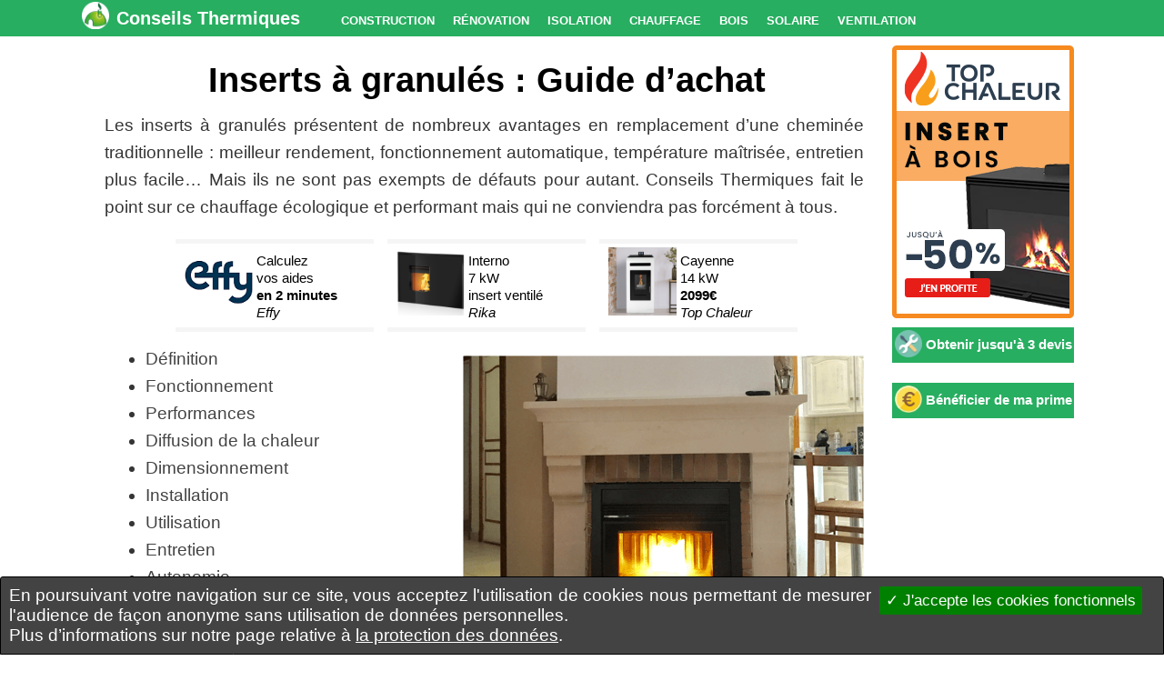

--- FILE ---
content_type: text/html; charset=UTF-8
request_url: https://conseils-thermiques.org/contenu/insert-granule.php
body_size: 31209
content:
<!DOCTYPE html>
<html lang="fr">
<head>
<meta charset="utf-8">
<meta name="viewport" content="width=device-width, initial-scale=1">
<meta name="verification" content="e6608770411f38d53ce613b5cd557d7d">
<meta name="bingbot" content="nocache">
<title>Inserts à granulés : Guide d'achat - Conseils Thermiques</title><meta name="Description" content="Inserts à granulés : Comparatif des modèles, prix, critères de choix..."><link rel="stylesheet" href="https://conseils-thermiques.org/contenu/structure/design.css">  
<link rel="shortcut icon" href="https://conseils-thermiques.org/contenu/favicon.png">
<!--Javascrip pour google Analitycs-->
<script>
  (function(i,s,o,g,r,a,m){i['GoogleAnalyticsObject']=r;i[r]=i[r]||function(){
  (i[r].q=i[r].q||[]).push(arguments)},i[r].l=1*new Date();a=s.createElement(o),
  m=s.getElementsByTagName(o)[0];a.async=1;a.src=g;m.parentNode.insertBefore(a,m)
  })(window,document,'script','//www.google-analytics.com/analytics.js','ga');

  ga('create', 'UA-46022051-1', 'conseils-thermiques.org');
  ga('send', 'pageview');
</script>

<!-- Google tag (gtag.js) -->
<script async src="https://www.googletagmanager.com/gtag/js?id=G-9XMFKQZ6ZE"></script>
<script>
  window.dataLayer = window.dataLayer || [];
  function gtag(){dataLayer.push(arguments);}
  gtag('js', new Date());

  gtag('config', 'G-9XMFKQZ6ZE');
</script>
</head>
<body  ><div id="entete">
<header>
<div class="header_screen" >
<nav id="menu">
<ul>
<span id="container-banniere-logo">
<a  id="banniere-logo" href="https://conseils-thermiques.org/"><img id="logo-top" src="https://conseils-thermiques.org/contenu/images/logo_ct.png" alt="Conseils Thermiques"/><span class="logo-thermiques">Conseils Thermiques</span></a><span id="icone_menu_mobile"><button id="menu_mobile" class="menu_mobile_inactif">≡<span id="menu_mobile_900"> Menu</span></button></span></span>
<li id="construire" class="sous_menu_1 sous_menu_inactif">
<button id="section_construire">Construction</button>
<ul id="ul_menu">	
	<div class="column_1">
		<li class="titre_section"><div>UNE CONCEPTION RÉUSSIE</div></li>
		<li><a href="https://conseils-thermiques.org/contenu/re-2020.php">RE 2020</a></li>
		<li><a href="https://conseils-thermiques.org/contenu/bioclimatisme.php">L'architecture bioclimatique</a></li>
		<li><a href="https://conseils-thermiques.org/contenu/maison-en-bois.php">Les maisons en bois</a></li>
		<li><a href="https://conseils-thermiques.org/contenu/maison-ossature-bois.php">La maison ossature bois</a></li>
		<li><a href="https://conseils-thermiques.org/contenu/maison-en-rondin.php">La maison en rondins de bois</a></li>
		<li><a href="https://conseils-thermiques.org/contenu/maison-bois-paille.php">Une maison bois et paille</a></li>		
		<li><a href="https://conseils-thermiques.org/contenu/maison-beton-cellulaire.php">Une maison en béton cellulaire</a></li>
		<li><a href="https://conseils-thermiques.org/contenu/economies_construction.php">Economiser sur sa construction</a></li>		
		<li><a href="https://conseils-thermiques.org/contenu/comparatif_materiaux_construction.php">Les matériaux de construction</a></li>	
		<li><a href="https://conseils-thermiques.org/contenu/maison_passive.php">Construire une maison passive</a></li>
		<li><a href="https://conseils-thermiques.org/contenu/maison-kit-madrier.php">Chalet en madrier en kit</a></li>
		<li><a href="https://conseils-thermiques.org/contenu/enduit-chaux-sable.php">Un enduit chaux-sable</a></li>
	</div>	

	<div class="column_2">	
		<li class="titre_section"><div>LES CONSTRUCTIONS ALTERNATIVES</div></li>
		<li><a href="https://conseils-thermiques.org/contenu/construire_maison_paille.php">Construire une maison en paille</a></li>	
		<li><a href="https://conseils-thermiques.org/contenu/yourte-contemporaine.php">Une yourte contemporaine</a></li>
		<li><a href="https://conseils-thermiques.org/contenu/yourte-habitation.php">Vivre à l'année dans une yourte</a></li>
		<li><a href="https://conseils-thermiques.org/contenu/fuste.php">Une fuste moderne et confortable</a></li>
	</div>
	<div class="column_3">		
		<li class="titre_section"><div>RESEAUX</div></li>
		<li><a href="https://conseils-thermiques.org/contenu/prix_raccordement.php">Prix raccordements: Guide complet</a></li>
		<li><a href="https://conseils-thermiques.org/contenu/prix-raccordement-telecom.php">Raccordement Télécom</a></li>
		<li><a href="https://conseils-thermiques.org/contenu/prix-viabilisation.php">Viabilisation d'un terrain</a></li>
		<li><a href="https://conseils-thermiques.org/contenu/assainissement-maison.php">Assainissement de votre maison</a></li>
	</div>
</ul>
</li><li id="economies" class="sous_menu_1 sous_menu_inactif">
<button id="section_economies">Rénovation</button>
<ul>
		<div class="column_1">
		<li class="titre_section"><div>AIDES FINANCIERES</div></li>
		<li ><a href="https://conseils-thermiques.org/contenu/aides-financieres-travaux.php">Aides financières en vigueur</a></li>
		<li ><a href="https://conseils-thermiques.org/contenu/maprimerenov.php">MaPrimeRénov'</a></li>
		<li ><a href="https://conseils-thermiques.org/contenu/aide-isolation.php">Aides isolation</a></li>
		<li ><a href="https://conseils-thermiques.org/contenu/aide-changement-chaudiere.php">Aides changement de chaudière</a></li>
		<li ><a href="https://conseils-thermiques.org/contenu/aide-chaudiere-granule.php">Aides chaudière granulés</a></li>
		<li ><a href="https://conseils-thermiques.org/contenu/aide-poele-granule-et-poele-bois.php">Aides poêles bois et granulés</a></li>
		<li ><a href="https://conseils-thermiques.org/contenu/aide-pompe-a-chaleur.php">Aides pompes à chaleur</a></li>
		<li ><a href="https://conseils-thermiques.org/contenu/aide-panneau-solaire.php">Aides panneaux solaires</a></li>
		</div>
	<div class="column_2">
		<li class="titre_section"><div>BIEN RENOVER</div>
		<li ><a href="https://conseils-thermiques.org/contenu/dpe-maison.php">Diagnostic de Performance Energétique</a></li>
		<li ><a href="https://conseils-thermiques.org/contenu/audit-energetique-maison.php">Audit énergétique</a></li>
		<li ><a href="https://conseils-thermiques.org/contenu/renovation-energetique-globale.php">Rénovation énergétique globale</a></li>
		<li><a href="https://conseils-thermiques.org/contenu/renovation-maison.php">Rénovation globale - avis 1</a></li>
		<li><a href="https://conseils-thermiques.org/contenu/renovation-maison-ancienne.php">Rénovation globale - avis 2</a></li>
	</div>
	<div class="column_3">
		<li class="titre_section"><div>SOBRIETE</div></li>
		<li><a href="https://conseils-thermiques.org/contenu/reduire_sa_facture_de_chauffage_sans_investissement.php">Réduire sa facture de chauffage</a></li>
		<li><a href="https://conseils-thermiques.org/contenu/baisser-chauffage.php">Baisser (vraiment) le chauffage</a></li>
		<li><a href="https://conseils-thermiques.org/contenu/economies-energies.php">Comment économiser de l'énergie ?</a></li>
		<li><a href="https://conseils-thermiques.org/contenu/rafraichir-maison.php">Rafraichir sa maison</a></li>
		<li><a href="https://conseils-thermiques.org/contenu/arretez_appareils_en_veille.php">Comment éviter les veilles ?</a></li>
		<li><a href="https://conseils-thermiques.org/contenu/comparatif_ampoule_incandescence_fluocompact_halogene_led.php">Comparatif des types d'ampoules</a></li>
	</div>
	<div class="column_4">
		<li class="titre_section"><div>RESSOURCES</div></li>
		<li><a href="https://conseils-thermiques.org/contenu/prix-travaux.php">Prix travaux</a></li>
		<li><a href="https://conseils-thermiques.org/contenu/prix-energie.php">Prix énergie</a></li>
		<li><a href="https://conseils-thermiques.org/contenu/conversion_energie_primaire_finale.php">Energie finale/primaire - 2,3</a></li>
	</div>
</ul>
</li><li id="isolation" class="sous_menu_1 sous_menu_inactif">
<button id="section_isolation">Isolation</button>
	<ul>
	<div class="column_1">
	<li class="titre_section"><div>ISOLATION (par isolant)</div></li>
		<li><a href="https://conseils-thermiques.org/contenu/comparatif_isolants.php">Comparatif des isolants</a></li>
		<li><a href="https://conseils-thermiques.org/contenu/meilleur-isolant.php">Quel est le meilleur isolant ?</a></li>
		<li><a href="https://conseils-thermiques.org/contenu/laine-de-verre.php">Laine de verre</a></li>
		<li><a href="https://conseils-thermiques.org/contenu/laine-de-roche.php">Laine de roche	</a></li>
		<li><a href="https://conseils-thermiques.org/contenu/laine-de-verre-ou-laine-de-roche.php">Laine de verre ou de roche?</a></li>
		<li><a href="https://conseils-thermiques.org/contenu/laine-de-bois.php">Laine de bois</a></li>
		<li><a href="https://conseils-thermiques.org/contenu/ouate-de-cellulose.php">Ouate de cellulose</a></li>
		<li><a href="https://conseils-thermiques.org/contenu/paille.php">La paille</a></li>
		<li><a href="https://conseils-thermiques.org/contenu/chanvre.php">Le chanvre</a></li>
		<li><a href="https://conseils-thermiques.org/contenu/isolation-liege.php">Liège</a></li>
		<li><a href="https://conseils-thermiques.org/contenu/textiles-recycles.php">Coton recyclé</a></li>
		<li><a href="https://conseils-thermiques.org/contenu/laine-de-mouton.php">Laine de mouton</a></li>
		<li><a href="https://conseils-thermiques.org/contenu/polystyrene-expanse.php">Polystyrène expansé</a></li>
		<li><a href="https://conseils-thermiques.org/contenu/polystyrene-extrude.php">Polystyrène extrude</a></li>
		<li><a href="https://conseils-thermiques.org/contenu/polyurethane.php">Polyuréthane</a></li>
		<li><a href="https://conseils-thermiques.org/contenu/beton-cellulaire.php">Béton cellulaire</a></li>
		<li><a href="https://conseils-thermiques.org/contenu/isolant_mince.php">Isolants minces multicouches</a></li>
	</div>														
	<div class="column_2">
		<li class="titre_section"><div>ISOLATION (par utilisation)</div></li>
		<li><a href="https://conseils-thermiques.org/contenu/isolation.php">Comment bien isoler?</a></li>
		<li><a href="https://conseils-thermiques.org/contenu/isolation-comble-perdu.php">L'isolation des combles perdus</a></li>
		<li><a href="https://conseils-thermiques.org/contenu/isolation-toiture.php">L'isolation des combles aménag.</a></li>
		<li><a href="https://conseils-thermiques.org/contenu/isolation-exterieure.php">L'isolation des murs par l'extérieur</a></li>
		<li><a href="https://conseils-thermiques.org/contenu/isolation-toiture-exterieur.php">L'isolation de la toiture par l'extérieur</a></li>
		<li><a href="https://conseils-thermiques.org/contenu/isolation-mur-interieur.php">L'isolation des murs par l'intérieur</a></li>
		<li><a href="https://conseils-thermiques.org/contenu/isolation-plancher.php">L'isolation du plancher</a></li>
		<li><a href="https://conseils-thermiques.org/contenu/isolation-interieure-ou-exterieure.php">Isoler par l'intérieur ou l'extérieur ?</a></li>
		<li><a href="https://conseils-thermiques.org/contenu/aide-isolation.php">Les aides pour l'isolation</a></li>
		<li><a href="https://conseils-thermiques.org/contenu/inertie_et_dephasage.php">Inertie et déphasage</a></li>
		<li><a href="https://conseils-thermiques.org/contenu/pont-thermique.php">Les ponts thermiques</a></li>
		<li><a href="https://conseils-thermiques.org/contenu/isolation-phonique.php">L'isolation phonique</a></li>
		<li><a href="https://conseils-thermiques.org/contenu/isolation-1-euro.php">L'isolation à 1€</a></li>
		<li><a href="https://conseils-thermiques.org/contenu/rafraichir-maison.php">Garder sa maison au frais</a></li>
	</div>
	<div class="column_3">
		<li class="titre_section"><div>PORTES ET FENÊTRES</div></li>
		<li><a href="https://conseils-thermiques.org/contenu/choisir_fenetres.php">Choix d'ouvrants performants</a></li>	
		<li><a href="https://conseils-thermiques.org/contenu/ouvrant_double_vitrage.php">Le double vitrage</a></li>
		<li><a href="https://conseils-thermiques.org/contenu/triple_vitrage.php">Le triple vitrage</a></li>
		<li><a href="https://conseils-thermiques.org/contenu/brise-soleil-orientable.php">Les brises soleil orientables</a></li>
	</div>
</ul>
</li><li id="chauffage_ecs" class="sous_menu_1 sous_menu_inactif"><button id="section_chauffage_ecs">Chauffage</button>
	<ul>
	<div class="column_1">
		<li class="titre_section"><div>GUIDES - COMPARATIFS</div></li>
		<li><a href="https://conseils-thermiques.org/contenu/quel-chauffage-choisir.php">Quel chauffage choisir ?</a></li>
		<li><a href="https://conseils-thermiques.org/contenu/remplacement-chaudiere-fioul.php">Remplacer sa chaudière au fioul ?</a></li>
		<li><a href="https://conseils-thermiques.org/contenu/chauffage_d_appoint.php">Quel chauffage d'appoint ?</a></li>
		<li><a href="https://conseils-thermiques.org/contenu/le_plancher_chauffant.php" >Quel plancher chauffant ?</a></li>
		<li><a href="https://conseils-thermiques.org/contenu/chaudiere-granule-ou-pompe-chaleur.php">Chaudière à granulés ou pompe à chaleur ?</a></li>
		<li><a href="https://conseils-thermiques.org/contenu/poele-granule-ou-pompe-chaleur.php">Poêle à granulés ou pompe à chaleur ?</a></li>
		<li><a href="https://conseils-thermiques.org/contenu/pompe-a-chaleur-ou-radiateur-electrique.php">Radiateurs élec. ou pompe à chaleur ?</a></li>
		<li><a href="https://conseils-thermiques.org/contenu/poele-granule-ou-radiateur-electrique.php">Radiateurs élec. ou poêle à granulés ?</a></li>
	</div>
	<div class="column_2">
		<li class="titre_section"><div>CHAUDIERES</div></li>
		<li><a href="https://conseils-thermiques.org/contenu/chauffage_fioul.php">Chaudière fioul</a></li>
		<li><a href="https://conseils-thermiques.org/contenu/chauffage_gaz.php">Chaudière gaz</a></li>
		<li><a href="https://conseils-thermiques.org/contenu/chaudiere-gaz-condensation.php">Chaudière gaz à condensation</a></li>
		<li><a href="https://conseils-thermiques.org/contenu/chauffage-solaire.php">Chauffage solaire</a></li>
		<li><a href="https://conseils-thermiques.org/contenu/aide-changement-chaudiere.php">Aides changement chaudière</a></li>
		<li class="titre_section"><div>CHAUFFAGE ELECTRIQUE</div></li>	
		<li><a href="https://conseils-thermiques.org/contenu/chauffage_electrique.php">Chauffage électrique</a></li>
		<li><a href="https://conseils-thermiques.org/contenu/radiateur-electrique-inertie.php">Radiateur à inertie</a></li>
		<li><a href="https://conseils-thermiques.org/contenu/seche-serviette-electrique.php">Sèche-serviette électrique</a></li>
		<li><a href="https://conseils-thermiques.org/contenu/radiateur-electrique-economique.php">Radiateur électrique économique</a></li>
	</div>
	<div class="column_3">
		<li class="titre_section"><div>POMPES A CHALEUR - PAC</div></li>
		<li><a href="https://conseils-thermiques.org/contenu/pompe_a_chaleur.php">Pompes à chaleur (PAC)</a></li>
		<li><a href="https://conseils-thermiques.org/contenu/pompe-a-chaleur-air-air.php">PAC air-air</a></li>
		<li><a href="https://conseils-thermiques.org/contenu/pompe-a-chaleur-air-eau.php">PAC air-eau</a></li>
		<li><a href="https://conseils-thermiques.org/contenu/pompe-a-chaleur-air-air-ou-air-eau.php">PAC air-air ou air-eau ?</a></li>
		<li><a href="https://conseils-thermiques.org/contenu/pompe-a-chaleur-geothermique.php">PAC géothermiques</a></li>
		<li><a href="https://conseils-thermiques.org/contenu/aide-pompe-a-chaleur.php">Aides pompes à chaleur</a></li>
<li><a href="https://conseils-thermiques.org/contenu/pompe-a-chaleur-a-1-euro.php">PAC à 1 euro ?</a></li>			
		<li class="titre_section"><div>PRODUCTION D'EAU CHAUDE</div></li>
		<li><a href="https://conseils-thermiques.org/contenu/quel-chauffe-eau-choisir.php">Quel chauffe-eau choisir ?</a></li>
		<li><a href="https://conseils-thermiques.org/contenu/production-eau-chaude-sanitaire-instantanee.php">Production instantanée</a></li>
		<li><a href="https://conseils-thermiques.org/contenu/ballon_eau_chaude_thermodynamique.php" >Chauffe-eau thermodynamique</a></li>
		<li><a href="https://conseils-thermiques.org/contenu/chauffe-eau-solaire.php">Chauffe-eau solaire</a></li>
	</div>
	<div class="column_4">
		<li class="titre_section"><div>REGULATION DU CHAUFFAGE</div></li>
		<li><a href="https://conseils-thermiques.org/contenu/confort-thermique.php">Confort thermique</a></li>
		<li><a href="https://conseils-thermiques.org/contenu/regulation_chauffage.php">Régulation du chauffage</a></li>
		<li><a href="https://conseils-thermiques.org/contenu/test-station-meteo-netatmo.php">Station Météo Netatmo</a></li>
		<li><a href="https://conseils-thermiques.org/contenu/test-thermostat-netatmo.php">Thermostat connecté Netatmo</a></li>
		<li><a href="https://conseils-thermiques.org/contenu/test-thermostat-nest.php">Thermostat connecté Nest</a></li>
		<li><a href="https://conseils-thermiques.org/contenu/test-thermostat-connecte-somfy.php">Thermostat connecté Somfy</a></li>
		<li><a href="https://conseils-thermiques.org/contenu/test-thermostat-delta-dore.php">Thermostats Delta Dore Tybox</a></li>
		<li><a href="https://conseils-thermiques.org/contenu/programmateur-chauffage-electrique-fil-pilote-heatzy.php">Programmateur chauf. élec. Heatzy</a></li>
	</div>
</ul>
</li><li  id="chauffage_bois" class="sous_menu_1 sous_menu_inactif">
<button id="section_chauffage_bois">Bois</button>
	<ul>
	<div class="column_1">
		<li class="titre_section"><div>PAR TECHNOLOGIE</div></li>					
		<li><a href="https://conseils-thermiques.org/contenu/poele_granule.php">Poêle à granulés</a></li>
		<li><a href="https://conseils-thermiques.org/contenu/poele-granule-convection-naturelle.php">Poêles à granulés à conv. naturelle</a></li>
		<li><a href="https://conseils-thermiques.org/contenu/poele-granule-canalisable.php">Poêle à granulés canalisable</a></li>
		<li><a href="https://conseils-thermiques.org/contenu/poele-granule-ventouse.php">Poêle à granulés sortie ventouse</a></li>
		<li><a href="https://conseils-thermiques.org/contenu/poele-granule-etanche.php" >Poêle à granulés étanches</a></li>
		<li><a href="https://conseils-thermiques.org/contenu/poele-granule-hydro.php">Poêle à granulés hydro</a></li>
		<li><a href="https://conseils-thermiques.org/contenu/poele-granule-sans-electricite.php">Poêle à granulés sans électricité</a></li>
		<li><a href="https://conseils-thermiques.org/contenu/poele-bois.php">Poêle à bois</a></li>
		<li><a href="https://conseils-thermiques.org/contenu/poele-bois-bouilleur.php">Poêle à bois bouilleur</a></li>
		<li><a href="https://conseils-thermiques.org/contenu/poele-mixte.php">Poêle mixte</a></li>
		<li><a href="https://conseils-thermiques.org/contenu/poele-masse.php">Poêle de masse</a></li>
		<li><a href="https://conseils-thermiques.org/contenu/poele-rocket.php">Poêle rocket</a></li>
		<li><a href="https://conseils-thermiques.org/contenu/insert-granule.php">Insert à granulés</a></li>
		<li><a href="https://conseils-thermiques.org/contenu/insert-cheminee.php">Insert Bois</a></li>
		<li><a href="https://conseils-thermiques.org/contenu/cuisiniere-a-bois.php">Cuisinière à bois</a></li>
		<li><a href="https://conseils-thermiques.org/contenu/cuisiniere-granule.php">Cuisinière à granulés</a></li>
		<li><a href="https://conseils-thermiques.org/contenu/chaudiere-granule.php">Chaudière à granulés</a></li>
		<li><a href="https://conseils-thermiques.org/contenu/chaudiere-granule-avec-production-eau-chaude.php">Chaudière à granulés avec eau chaude</a></li>
		<li><a href="https://conseils-thermiques.org/contenu/chaudiere-granule-avec-silo.php">Chaudière à granulés avec silo</a></li>
		<li><a href="https://conseils-thermiques.org/contenu/chaudiere-bois.php">Chaudière à bois</a></li>
		<li><a href="https://conseils-thermiques.org/contenu/chaudiere-mixte.php">Chaudière mixte</a></li>
	</div>
	<div class="column_2">
		<li class="titre_section"><div>PAR USAGE</div></li>
		<li><a href="https://conseils-thermiques.org/contenu/poele-granule-pas-cher.php">Poêle à granulés pas cher</a></li>						
		<li><a href="https://conseils-thermiques.org/contenu/poele-granule-plat.php">Poêle à granulés plat</a></li>
		<li><a href="https://conseils-thermiques.org/contenu/petit-poele-granule.php">Petit poêle à granulés</a></li>		
		<li><a href="https://conseils-thermiques.org/contenu/poele-granule-design.php">Poêle à granulés design</a></li>
		<li><a href="https://conseils-thermiques.org/contenu/poele-granule-connecte.php">Poêle à granulés connecté</a></li>
		<li><a href="https://conseils-thermiques.org/contenu/poele-bois-avec-four.php">Poêle à bois avec four</a></li>
		<li><a href="https://conseils-thermiques.org/contenu/poele-granule-avis.php">Poêles à granulés (avis)</a></li>
		<li><a href="https://conseils-thermiques.org/contenu/poele-a-granule.php">Bilan après 3 saisons de chauffe</a></li>
		<li><a href="https://conseils-thermiques.org/contenu/poele-bois-avis.php">Poêles à bois (avis)</a></li>
		<li><a href="https://conseils-thermiques.org/contenu/poele-granule-hydro-avis.php">Poêles à granulés hydro (avis)</a></li>
		<li><a href="https://conseils-thermiques.org/contenu/avis-insert-granule.php">Insert à granulés (avis)</a></li>
		<li><a href="https://conseils-thermiques.org/contenu/poele-de-masse.php">Poêle de masse (avis)</a></li>	
		<li><a href="https://conseils-thermiques.org/contenu/chaudiere-granule-avis.php">Chaudière à granulés (avis)</a></li>
		<li><a href="https://conseils-thermiques.org/contenu/chaudiere-mixte-bois-granule.php">Chaudière mixte (avis)</a></li>
		<li><a href="https://conseils-thermiques.org/contenu/chaudiere-granule-remplacement-fioul-avis.php">Chaudière fioul vers granulés (avis)</a></li>		
		<li class="titre_section"><div>VUE D'ENSEMBLE</div></li>
		<li><a href="https://conseils-thermiques.org/contenu/chauffage-granule.php">Chauffage aux granulés de bois</a></li>
		<li><a href="https://conseils-thermiques.org/contenu/chaudiere-a-bois.php">Comparatif des chaudières bois</a></li>
		<li><a href="https://conseils-thermiques.org/contenu/comparatif-granule-bois-buche-plaquette.php">Comparatif des combustibles bois</a></li>
	</div>
	<div class="column_3">
		<li class="titre_section"><div>ASPECTS PRATIQUES</div></li>
		<li><a href="https://conseils-thermiques.org/contenu/aide-poele-granule-et-poele-bois.php">Aides pour financer son poêle</a></li>
		<li><a href="https://conseils-thermiques.org/contenu/aide-chaudiere-granule.php">Aides chaudière à granulés</a></li>
		<li><a href="https://conseils-thermiques.org/contenu/fonctionnement-poele-granule.php">Fonctionnement d'un poêle à granulés</a></li>
		<li><a href="https://conseils-thermiques.org/contenu/poele-granule-chaleur.php">Poêle et diffusion de la chaleur</a></li>
		<li><a href="https://conseils-thermiques.org/contenu/puissance-poele-granule.php">Quelle puissance choisir?</a></li>
		<li><a href="https://conseils-thermiques.org/contenu/bruit-poele-granule.php">Bruit des poêles à granulés</a></li>
		<li><a href="https://conseils-thermiques.org/contenu/poele-granule-silencieux.php">Top 20 des poêles silencieux</a></li>
		<li><a href="https://conseils-thermiques.org/contenu/installateur-poele-granule.php">Quel installateur choisir ?</a></li>
		<li><a href="https://conseils-thermiques.org/contenu/comparatif-poele-granule.php">Quelle marque choisir ?</a></li>
		<li><a href="https://conseils-thermiques.org/contenu/meilleur-poele-granule.php">Quel est le meilleur poêle à granulés ?</a></li>
		<li><a href="https://conseils-thermiques.org/contenu/poele-granule-programmable.php">Poêle à granulés et programmation</a></li>
		<li><a href="https://conseils-thermiques.org/contenu/poele-bois-ou-granule.php">Poêle à bois ou à granulés ?</a></li>
		<li><a href="https://conseils-thermiques.org/contenu/prix_tonne_granule.php">Prix d'une tonne de pellets</a></li>
		<li><a href="https://conseils-thermiques.org/contenu/consommation-poele-granule.php">Réduire sa conso. de granulés</a></li>
		<li><a href="https://conseils-thermiques.org/contenu/installation-poele-granule.php">Installation d'un poêle à granulés</a></li>
		<li><a href="https://conseils-thermiques.org/contenu/installation-poele-bois.php">Installation d'un poêle à bois</a></li>
		<li><a href="https://conseils-thermiques.org/contenu/installation-chaudiere-granule.php">Installation d'une chaudière à granulés</a></li>
		<li><a href="https://conseils-thermiques.org/contenu/entretien-poele-granule.php">Entretien d'un poêle à granulés</a></li>
		<li><a href="https://conseils-thermiques.org/contenu/probleme-poele-granule.php">Problèmes et dépannage</a></li>
		<li><a href="https://conseils-thermiques.org/contenu/aspirateur-poele-granule.php">Les aspirateurs de cendres</a></li>
	</div>
	<div class="column_4">
	<div class="menu_deroulant">
		<span>TESTS CHAUFFAGE AU BOIS</span>
		<div class="sous_menu_deroulant">
		<li><a href="https://conseils-thermiques.org/contenu/test-poele-granule-animo-pure.php">Animo - Pure (Canalisable)</a></li>
		<li><a href="https://conseils-thermiques.org/contenu/test-poele-granule-austroflamm-polly.php">Austroflamm - Polly 2.0</a></li>
		<li><a href="https://conseils-thermiques.org/contenu/test-petit-poele-granule-cadel-frame-3.php">Cadel - Frame 3</a></li>
		<li><a href="https://conseils-thermiques.org/contenu/test-poele-granule-cadel-sweet-3.php">Cadel - Sweet 3</a></li>
		<li><a href="https://conseils-thermiques.org/contenu/test-poele-granule-casatelli-tommaso.php">Casatelli - Tommaso</a></li>
		<li><a href="https://conseils-thermiques.org/contenu/poele-granule-cogra-harman.php">Cogra Harman - Allure</a></li>
		<li><a href="https://conseils-thermiques.org/contenu/chaudiere-granule-domusa-teknik.php">Domusa Teknik - Chaudière à granulés</a></li>
		<li><a href="https://conseils-thermiques.org/contenu/chaudiere-granule-easypell.php">Easypell - Chaudière à granulés</a></li>
		<li><a href="https://conseils-thermiques.org/contenu/test-poele-mixte-edilkamin-demy.php">Edilkamin - Demy (Mixte)</a></li>
		<li><a href="https://conseils-thermiques.org/contenu/test-insert-granule-edilkamin-pellkamin.php">Edilkamin - Pellkamin (Insert)</a></li>
		<li><a href="https://conseils-thermiques.org/contenu/poele-granule-edilkamin-avis.php">Edilkamin - Vyda</a></li>
		<li><a href="https://conseils-thermiques.org/contenu/test-poele-granule-etna-top-chaleur.php">Etna - Cayenne</a></li>
		<li><a href="https://conseils-thermiques.org/contenu/poele-granule-extraflame.php">Extraflame - Poêle à granulés</a></li>
		<li><a href="https://conseils-thermiques.org/contenu/poele-granule-firematic.php">Firematic - Poêles à granulés</a></li>
		<li><a href="https://conseils-thermiques.org/contenu/test-poele-granule-leroy-merlin-freepoint-globe.php">Freepoint - Globe</a></li>
		<li><a href="https://conseils-thermiques.org/contenu/test_poele_granule_haas_sohn.php">Haas Sohn - 1.17/2.17</a></li>
		<li><a href="https://conseils-thermiques.org/contenu/test-poele-granule-sans-ventilation-haas-sohn-hsp-6.php">Haas Sohn - HSP 6</a></li>
		<li><a href="https://conseils-thermiques.org/contenu/test-poele-granule-haas-sohn-HSP8-lucca.php">Haas Sohn - HSP 8</a></li>
		<li><a href="https://conseils-thermiques.org/contenu/poele-granule-silencieux-avis.php">Haas Sohn - Diana Plus</a></li>
		<li><a href="https://conseils-thermiques.org/contenu/test-poele-bois-moderne-haas-sohn.php">Haas Sohn - i-2100 (poele a bois)</a></li>
		<li><a href="https://conseils-thermiques.org/contenu/poele-granule-hoben.php">Hoben - Poêles à granulés</a></li>
		<li><a href="https://conseils-thermiques.org/contenu/test-poele-granule-hoben-h5.php">Hoben - H5</a></li>
		<li><a href="https://conseils-thermiques.org/contenu/test-poele-granule-hoben-h6-eclipse.php">Hoben - H6 (test)</a></li>
		<li><a href="https://conseils-thermiques.org/contenu/avis-poele-granule-hoben.php">Hoben - H6 (avis)</a></li>
		<li><a href="https://conseils-thermiques.org/contenu/test-poele-granule-hoben-h7.php">Hoben - H7</a></li>
		<li><a href="https://conseils-thermiques.org/contenu/test-poele-granule-hoben-h9.php">Hoben - H9</a></li>
		<li><a href="https://conseils-thermiques.org/contenu/test-poele-granule-canalisable-hoben-h11c.php">Hoben - H9c</a></li>
		<li><a href="https://conseils-thermiques.org/contenu/avis-poele-granule-canalisable-hoben.php">Hoben - H9c (Canalisable)</a></li>
		<li><a href="https://conseils-thermiques.org/contenu/poele-granule-interstoves.php">Interstoves - Poêles à granulés</a></li>
		<li><a href="https://conseils-thermiques.org/contenu/test-poele-granule-stovia-mypoele.php">Interstoves Ibiza - Mypoele</a></li>
		<li><a href="https://conseils-thermiques.org/contenu/test-poele-granule-interstoves-marina.php">Interstoves - Marina</a></li>
		<li><a href="https://conseils-thermiques.org/contenu/avis-poele-granule-ventouse-marina.php">Interstoves - Marina ventouse</a></li>
		<li><a href="https://conseils-thermiques.org/contenu/test-poele-granule-invicta-nola.php">Invicta Nola 8 étanche</a></li>					
		<li><a href="https://conseils-thermiques.org/contenu/test-poele-granule-jolly-mec-odette.php">Jolly - Mec Odette</a></li>
		<li><a href="https://conseils-thermiques.org/contenu/test-poele-granule-jolly-mec-botero-2.php">Jolly - Mec Botero 2</a></li>
		<li><a href="https://conseils-thermiques.org/contenu/poele-granule-klover.php">Klover - poele à granulés</a></li>
		<li><a href="https://conseils-thermiques.org/contenu/poele-mixte-hydro.php">Klover - poele mixte hydro</a></li>
		<li><a href="https://conseils-thermiques.org/contenu/poele-granule-sans-electricite-koppe.php">Koppe (sans électricité)</a></li>
		<li><a href="https://conseils-thermiques.org/contenu/chaudiere-granule-laminox.php">Laminox - Chaudières à granulés</a></li>
		<li><a href="https://conseils-thermiques.org/contenu/test-poele-granule-laminox-idro-jessica.php">Laminox - Jessica</a></li>
        <li><a href="https://conseils-thermiques.org/contenu/test-poele-granule-sans-electricite-laminox-fiorello.php">Laminox - Fiorello (Sans électricité)</a></li>
		<li><a href="https://conseils-thermiques.org/contenu/avis-poele-granule-sans-electricite.php">Laminox - Fiorello (Sans électricité)</a></li>
		<li><a href="https://conseils-thermiques.org/contenu/poele-granule-mcz.php">MCZ - Poêles à granulés</a></li>		
		<li><a href="https://conseils-thermiques.org/contenu/test-poele-granule-mcz-halo-maestro.php">MCZ - Halo Maestro (connecté)</a></li>
		<li><a href="https://conseils-thermiques.org/contenu/test-poele-granule-mcz-club-maestro.php">MCZ - Club Maestro (connecté)</a></li>
		<li><a href="https://conseils-thermiques.org/contenu/test-poele-granule-mcz-ego-maestro.php">MCZ - Ego Maestro (connecté)</a></li>
		<li><a href="https://conseils-thermiques.org/contenu/test-poele-granule-mcz-stream.php">MCZ - Stream (Canalisable)</a></li>				
		<li><a href="https://conseils-thermiques.org/contenu/test-insert-granules-mcz-vivo-90.php">MCZ - Vivo (Insert canalisable)</a></li>
		<li><a href="https://conseils-thermiques.org/contenu/test-poele-granule-francais-morvan.php">Morvan - Sph'R</a></li>
		<li><a href="https://conseils-thermiques.org/contenu/chaudiere-granule-morvan.php">Morvan - Chaudières à granulés</a></li>
		<li><a href="https://conseils-thermiques.org/contenu/poele-granule-nobis.php">Nobis - A8 round</a></li>
		<li><a href="https://conseils-thermiques.org/contenu/poele-granule-nobis-avis.php">Nobis - A9C</a></li>
		<li><a href="https://conseils-thermiques.org/contenu/poele-masse-avis.php">Nunnauuni - poêle de masse</a></li>	
		<li><a href="https://conseils-thermiques.org/contenu/chaudiere-granule-okofen.php">ÖkoFEN - Chaudière à granulés</a></li>	
		<li><a href="https://conseils-thermiques.org/contenu/avis-chaudiere-granule-okofen-pellematic.php">ÖkoFEN - Pellematic Compact</a></li>	
		<li><a href="https://conseils-thermiques.org/contenu/avis-chaudiere-granule-okofen-condens.php">ÖkoFEN - Condens</a></li>	
		<li><a href="https://conseils-thermiques.org/contenu/test-chaudiere-granule-okofen-condensation.php">ÖkoFEN - Smart XS</a></li>
		<li><a href="https://conseils-thermiques.org/contenu/test-poele-granule-origine-poele-discount.php">Origine PH Cinzia - Poêle Discount</a></li>
		<li><a href="https://conseils-thermiques.org/contenu/test-poele-granule-palazzetti-beatrice.php">Palazzetti - Béatrice</a></li>
		<li><a href="https://conseils-thermiques.org/contenu/avis-poele-granule-palazzetti.php">Palazzetti - Béatrice 2</a></li>
		<li><a href="https://conseils-thermiques.org/contenu/test_poele_palazzetti_ines.php">Palazzetti - Inès</a></li>
		<li><a href="https://conseils-thermiques.org/contenu/test-poele-granule-palazzetti-lia.php">Palazzetti - Lia</a></li>
		<li><a href="https://conseils-thermiques.org/contenu/test-poele-granule-palazzetti-marianne.php">Palazzetti - Marianne</a></li>
		<li><a href="https://conseils-thermiques.org/contenu/test-poele-granule-piazzetta-p163T.php">Piazzetta - P163T</a></li>
		<li><a href="https://conseils-thermiques.org/contenu/avis-poele-granule-piazzetta.php">Piazzetta - P158T</a></li>
		<li><a href="https://conseils-thermiques.org/contenu/poele-granule-ravelli.php">Ravelli - Poêles à granulés</a></li>
		<li><a href="https://conseils-thermiques.org/contenu/test-poele-granule-rika-livo.php">Rika - Livo</a></li>
		<li><a href="https://conseils-thermiques.org/contenu/poele-rika.php">Rika - Domo</a></li>
		<li><a href="https://conseils-thermiques.org/contenu/test-poele-granule-rika-corso.php">Rika - Corso</a></li>
		<li><a href="https://conseils-thermiques.org/contenu/test-poele-granule-rika-domo.php">Rika - Domo MultiAir (Canalisable)</a></li>
		<li><a href="https://conseils-thermiques.org/contenu/test-poele-mixte-rika-induo.php">Rika - Induo (Mixte)</a></li>	
		<li><a href="https://conseils-thermiques.org/contenu/test-poele-bois-nex-rikatronic-4.php">Rika - Nex Rikatronic 4 (Bois)</a></li>
		<li><a href="https://conseils-thermiques.org/contenu/test-poele-granule-rika-sumo.php">Rika - Sumo</a></li>
		<li><a href="https://conseils-thermiques.org/contenu/poele-granule-roma.php">Roma</a></li>
		<li><a href="https://conseils-thermiques.org/contenu/poele-granule-strauss.php">Strauss - Alpes (Version 2)</a></li>
		<li><a href="https://conseils-thermiques.org/contenu/poele-granule-stove-italy-avis.php">Stove Italy - Oto</a></li>
		<li><a href="https://conseils-thermiques.org/contenu/test-poele-granule-design-stuv-p10.php">Stuv - P10</a></li>			
		<li><a href="https://conseils-thermiques.org/contenu/test-poele-granule-thermorossi-slimquadro.php">Thermorossi - Slimquadro</a></li>
		<li><a href="https://conseils-thermiques.org/contenu/test-poele-granule-thermorossi-1000.php">Thermorossi - 1000</a></li>	
		<li><a href="https://conseils-thermiques.org/contenu/test-poele-granule-turbo-fonte-mona.php">Turbo Fonte - Mona</a></li>	
	</div>
	<hr><hr>
	</div>
	</div>
</ul>
</li><li id="solaire" class="sous_menu_1 sous_menu_inactif"><button id="section_solaire">Solaire</button>
	<ul>
<div class="column_1">
		<li class="titre_section"><div>PRODUCTION D'EAU CHAUDE</div></li>
		<li><a href="https://conseils-thermiques.org/contenu/panneau_solaire_thermique.php">Panneaux solaires thermiques</a></li>
		<li><a href="https://conseils-thermiques.org/contenu/installer-panneau-solaire-thermique.php">Installation et prix de panneaux solaires thermiques</a></li>
		<li><a href="https://conseils-thermiques.org/contenu/chauffe-eau-solaire.php">Eau chaude solaire : mode d'emploi</a></li>
		<li><a href="https://conseils-thermiques.org/contenu/chauffage-solaire.php">Le chauffage solaire</a></li>
	</div>
	<div class="column_2">
		<li class="titre_section"><div>ÉLECTRICITÉ PHOTOVOLTAÏQUE</div></li>
		<li><a href="https://conseils-thermiques.org/contenu/panneau-solaire-photovoltaique.php">Pan. photovoltaïques : Guide général</a></li>
		<li><a href="https://conseils-thermiques.org/contenu/fonctionnement-panneau-solaire.php">Fonctionnement des panneaux solaires</a></li>
		<li><a href="https://conseils-thermiques.org/contenu/rendement-panneau-solaire.php">Rendement des panneaux solaires</a></li>
		<li><a href="https://conseils-thermiques.org/contenu/panneau-solaire-bifacial.php">Panneau solaire bifacial</a></li>
		<li><a href="https://conseils-thermiques.org/contenu/puissance-panneau-solaire.php">Quelle puissance choisir ?</a></li>
		<li><a href="https://conseils-thermiques.org/contenu/meilleur-panneau-solaire.php">Quel est le meilleur panneau ?</a></li>
		<li><a href="https://conseils-thermiques.org/contenu/onduleur-photovoltaique.php">Quel onduleur choisir ?</a></li>
		<li><a href="https://conseils-thermiques.org/contenu/installation-panneau-solaire.php">Où installer mes panneaux ?</a></li>
		<li><a href="https://conseils-thermiques.org/contenu/panneau-solaire-au-sol.php">Une pose au sol est-elle possible ?</a></li>
		<li><a href="https://conseils-thermiques.org/contenu/panneau-solaire-toiture.php">Envisager une pose en toiture ?</a></li>
		<li><a href="https://conseils-thermiques.org/contenu/rentabilite-panneau-solaire.php">Quelle rentabilité ?</a></li>
		<li><a href="https://conseils-thermiques.org/contenu/arnaque-panneau-solaire.php">Top 10 des arnaques</a></li>
		<li><a href="https://conseils-thermiques.org/contenu/arnaque-photovoltaique.php">Comment éviter les arnaques ?</a></li>
		<li><a href="https://conseils-thermiques.org/contenu/aide-panneau-solaire.php">Quelles aides financières ?</a></li>
	</div>
	<div class="column_3">
		<li class="titre_section"><div>ELEC. PHOTOVOLTAÏQUE (suite)</div></li>
		<li><a href="https://conseils-thermiques.org/contenu/panneau-solaire-installer-soi-meme.php">Comment installer moi-même ?</a></li>
		<li><a href="https://conseils-thermiques.org/contenu/panneau-solaire-autoconsommation.php">Qu'est ce que l'autoconsommation ?</a></li>
		<li><a href="https://conseils-thermiques.org/contenu/autoconsommation-solaire.php">Comment optimiser son autoconsommation ?</a></li>
		<li><a href="https://conseils-thermiques.org/contenu/panneau-solaire-autoconsommation-avis.php">Avis sur l'autoconsommation</a></li>
		<li><a href="https://conseils-thermiques.org/contenu/panneau-solaire-plug-and-play.php">Panneau solaire plug and play</a></li>
		<li><a href="https://conseils-thermiques.org/contenu/panneau-solaire-a-brancher-sur-prise.php">Panneaux à brancher sur une prise</a></li>
		<li><a href="https://conseils-thermiques.org/contenu/avis-kit-panneau-solaire-a-brancher-sur-prise.php">Avis kit panneaux sur prise</a></li>
		<li><a href="https://conseils-thermiques.org/contenu/kit-panneau-solaire-a-brancher-sur-prise-230v.php">Avis kit sur prise 230 V</a></li>
		<li><a href="https://conseils-thermiques.org/contenu/outil-calcul-production-solaire.php">6 outils pour calculer sa production solaire</a></li>
		<li><a href="https://conseils-thermiques.org/contenu/panneau-solaire-autonome.php">Envisager des panneaux autonomes ?</a></li>
		<li><a href="https://conseils-thermiques.org/contenu/stockage-virtuel-energie-solaire.php">Qu'est-ce que le stockage virtuel ?</a></li>
		<li><a href="https://conseils-thermiques.org/contenu/oscaro-power-panneau-solaire-avis.php">Avis sur un kit solaire Oscaro Power</a></li>
		<li><a href="https://conseils-thermiques.org/contenu/solarcoop-avis.php">Avis Solarcoop</a></li>
	</div>
	<div class="column_4">
		<li class="titre_section"><div>AUTRES SYSTEMES</div></li>
		<li><a href="https://conseils-thermiques.org/contenu/panneau-solaire-hybride.php">Panneaux solaires hybrides</a></li>
		<li><a href="https://conseils-thermiques.org/contenu/installer-panneau-solaire-photovoltaique-hybride.php">Installation pan. photovoltaïques et hybrides</a></li>
		<li><a href="https://conseils-thermiques.org/contenu/eolienne_domestique.php">L'éolien domestique</a></li>
	</div>
</ul></li><li id="ventilation" class="sous_menu_1 sous_menu_inactif"><button id="section_ventilation">Ventilation</button>
	<ul>
	<div class="column_1">
		<li class="titre_section"><div>VENTILATION</div></li>
		<li><a href="https://conseils-thermiques.org/contenu/pourquoi_ventiler_sa_maison.php">Pourquoi ventiler ?</a></li>
		<li><a href="https://conseils-thermiques.org/contenu/guide-achat-VMC.php">Guide d'achat VMC silencieuse</a></li>
		<li><a href="https://conseils-thermiques.org/contenu/conseils-installation-VMC-silencieuse.php">Conseils de pose VMC silencieuse</a></li>
		<li><a href="https://conseils-thermiques.org/contenu/vmc_simple_flux.php">VMC Simple Flux</a></li>
		<li><a href="https://conseils-thermiques.org/contenu/vmc-hygroreglable.php">VMC Hygroréglable</a></li>
		<li><a href="https://conseils-thermiques.org/contenu/vmc-autoreglable.php">VMC Autoréglable</a></li>
		<li><a href="https://conseils-thermiques.org/contenu/vmc_double_flux.php">VMC Double Flux</a> </li>
		<li><a href="https://conseils-thermiques.org/contenu/vmc-double-flux.php">VMC Double Flux, guide complet</a> </li>
		<li><a href="https://conseils-thermiques.org/contenu/installation-vmc-double-flux.php">Installation d'une VMC Double Flux</a> </li>
		<li><a href="https://conseils-thermiques.org/contenu/entretien-VMC.php">Entretenir sa VMC</a></li>
		<li><a href="https://conseils-thermiques.org/contenu/ventilation_par_insufflation.php">Ventilation par insufflation</a></li>
		<li><a href="https://conseils-thermiques.org/contenu/puits-canadien.php">Le puits canadien</a></li>
	</div>
	<div class="column_2">
		<li class="titre_section "><div>ÉTANCHÉITÉ</div></li>
		<li><a href="https://conseils-thermiques.org/contenu/etancheite_humidite.php">L'étanchéité à l'humidité</a></li>
		<li><a href="https://conseils-thermiques.org/contenu/etancheite_air.php">L'étanchéité à l'air</a></li>
	</div>
	<div class="column_3">
		<li class="titre_section"><div>RESSOURCES</div></li>
		<li><a href="https://conseils-thermiques.org/contenu/la-transmission-du-bruit.php">La transmission du bruit</a></li>
	</div>
</ul>
</li>


</ul>
</nav>
<div id="menu-right-container">
<div class="cat_" id="menu_right">
<div id="menu-right-top">
<div id="slider5">
<figure><a rel="nofollow" href="https://www.topchaleur.com/104-top-promotions-destockage" target="_blank" onclick="gtag('event','clics_ct',{'nature':'annonce-display_topchaleur'});"><img src="images/pub-top-chaleur-insert.png" alt=""></a><a rel="nofollow" href="https://www.effy.fr/parcours/1/travaux-aides?partenaire=conseils-thermiques&utm_source=conseils-thermiques&utm_medium=partenariat-conseils-thermiques&utm_campaign=display" target="_blank" onclick="gtag('event','clics_ct',{'nature':'annonce-display_effy'});"><img src="images/aide-renovation-effy.jpg" alt=""></a><a rel="nofollow" href="https://www.topchaleur.com/104-top-promotions-destockage" target="_blank" onclick="gtag('event','clics_ct',{'nature':'annonce-display_topchaleur'});"><img src="images/pub-top-chaleur-insert.png" alt=""></a><a rel="nofollow" href="https://www.effy.fr/parcours/1/travaux-aides?partenaire=conseils-thermiques&utm_source=conseils-thermiques&utm_medium=partenariat-conseils-thermiques&utm_campaign=display" target="_blank" onclick="gtag('event','clics_ct',{'nature':'annonce-display_effy'});"><img src="images/aide-renovation-effy.jpg" alt=""></a><a rel="nofollow" href="https://www.topchaleur.com/104-top-promotions-destockage" target="_blank" onclick="gtag('event','clics_ct',{'nature':'annonce-display_topchaleur'});"><img src="images/pub-top-chaleur-insert.png" alt=""></a>
</figure>
</div></div>
<div id="pub-right-200">
<a target="_blank" rel="nofollow" onclick="gtag('event','clics_ct',{'nature':'devis_/contenu/insert-granule.php'});" href="https://www.effy.fr/parcours/1/travaux-aides?partenaire=conseils-thermiques&utm_source=conseils-thermiques&utm_medium=partenariat-conseils-thermiques&utm_campaign=devis"><img src="https://conseils-thermiques.org/contenu/images/iconfinder_tools_1054957.png" alt="" /><span>Obtenir jusqu'à 3 devis</span></a><br />
<a target="_blank" rel="nofollow" onclick="gtag('event','clics_ct',{'nature':'cee_effy_/contenu/insert-granule.php'});" href="https://www.effy.fr/parcours/1/travaux-aides?partenaire=conseils-thermiques&utm_source=conseils-thermiques&utm_medium=partenariat-conseils-thermiques&utm_campaign=droite"><img src="https://conseils-thermiques.org/contenu/images/icone_cee.png" alt="" /><span>Bénéficier de ma prime</span></a>
</div></div></div>
</div>
</header>
</div>
<div id="page">
<article itemscope itemtype="http://schema.org/Product">

<h1>Inserts à granulés : Guide d’achat</h1>

<p>Les inserts à granulés présentent de nombreux avantages en remplacement d’une cheminée traditionnelle : meilleur rendement, fonctionnement automatique, température maîtrisée, entretien plus facile… Mais ils ne sont pas exempts de défauts pour autant. Conseils Thermiques fait le point sur ce chauffage écologique et performant mais qui ne conviendra pas forcément à tous.</p>

<div class="annonce_contenu">
<div id="annonce_produit_1"><a onclick="gtag('event','clics_ct',{'nature':'annonce-contenu_effy_chaudiere-granule'});"; href="https://www.effy.fr/parcours/1/travaux-aides?partenaire=conseils-thermiques&utm_source=conseils-thermiques&utm_medium=partenariat-conseils-thermiques&utm_campaign=vignette" target="_blank" rel="nofollow" ><img src="images/effy-logo.png" alt="chaudiere-granule"><div class="text"><span class="designation">Calculez <br />vos aides<br />
<b>en 2 minutes</b>
</span><br class="br_none" /><span class="vendeur2">Effy</span></div></a></div><div id="annonce_produit_2"><a onclick="gtag('event','clics_ct',{'nature':'annonce-contenu_rika-mobile_annonce-mobile-bois'});"; href="https://www.rika.fr/interno" target="_blank" rel="nofollow" ><img src="images/annonce-mobile-rika-interno.png" alt="annonce-mobile-bois"><div class="text"><span class="designation">Interno<br />  7 kW<br /> insert ventilé</span><br class="br_none" /><span class="vendeur2">Rika</span></div></a></div><div id="annonce_produit_3"><a onclick="gtag('event','clics_ct',{'nature':'annonce-contenu_topchaleur_poele-canalisable'});"; href="https://topchaleur.com/4538-poele-a-granules-canalisable-cayenne-14.html?utm_source=conseils_thermiques&utm_medium=cpc&utm_campaign=conseils_thermiques_vignette&utm_content=link_vignette_content" target="_blank" rel="nofollow" ><img src="images/top-chaleur-cayenne.png" alt="poele-canalisable"><div class="text"><span class="designation">Cayenne<br /> 14 kW</span><br class="br_none" /><span class="prix2">2099€</span><br class="br_none" /><span class="vendeur2">Top Chaleur</span></div></a></div></div>
<p><img class="right" src="images/insert-granule.png" alt="insert à granulés guide achat" /></p>
<ul id="sommaire">
<li><a href="#0">Définition</a></li>
<li><a href="#1">Fonctionnement</a></li>
<li><a href="#2">Performances</a></li>
<li><a href="#3">Diffusion de la chaleur</a></li>
<li><a href="#4">Dimensionnement</a></li>
<li><a href="#5">Installation</a></li>
<li><a href="#6">Utilisation</a></li>
<li><a href="#7">Entretien</a></li>
<li><a href="#8">Autonomie</a></li>
<li><a href="#9">Critères techniques</a></li>
<li><a href="#10">Prix</a></li>
<li><a href="#11">Insert granulés ou bois ?</a></li>
<li><a href="#12">Avantages et inconvénients</a></li>
</ul>

<h2 id="0">Insert ou foyer à granulés, de quoi parle-t-on ?</h2>

<p>On trouve les deux termes mais le fonctionnement des appareils est strictement identique.</p>

<p><span class="bold">Insert :</span> Un insert à granulés a une forme très compacte et se destine à être encastré dans une cheminée existante. Il est équipé d’un support avec des glissières coulissantes de façon à pouvoir être extrait facilement lors des opérations de maintenance (comme un tiroir de cuisine).</p>

<p><img class="center" src="images/insert-et-foyer-granule.png" alt="insert et foyer à granulés" /></p>
<p class="center italique">A gauche, insert encastré. A droite, création d’un foyer.</p>

<p><span class="bold">Foyer :</span> On parle de foyer lorsque l’insert est utilisé pour la création d’une cheminée. Dans ce cas, il est surélevé par un support (fourni en option) et un habillage est créé tout autour de l’appareil.</p>

<h2 id="1">Fonctionnement des inserts à granulés</h2>

<p><span class="bold">Combustion :</span> Les granulés de bois sont acheminés depuis le réservoir vers le brûleur grâce à une vis sans fin.</p>

<p><img class="center" src="images/fonctionnement-insert-granule.png" alt="fonctionnement insert à granulés" /></p>

<p>Pour que leur combustion se produise, il faut de la chaleur et de l’oxygène. La chaleur est apportée par la bougie d’allumage qui fonctionne une petite dizaine de minutes le temps que la combustion s’entretienne par elle-même.</p>

<p><img class="center" src="images/combustion-insert-granule.png" alt="combustion avec insert à granulés" /></p>
<p class="center italique">La combustion nécessite 3 ingrédients réunis dans le brûleur : granulés, oxygène et chaleur.</p>

<p>L’oxygène est le plus souvent pris à l’extérieur du logement par un flexible. Il est amené au niveau du brûleur par l’extracteur des fumées.</p>

<p><span class="bold">Diffusion de la chaleur :</span> Cette combustion génère de la chaleur. Pour l’exploiter, un ventilateur de convection capte l’air ambiant en partie basse et le fait circuler derrière le foyer pour le réchauffer. L’air chaud ressort ensuite en partie haute.</p>

<p><img class="center" src="images/diffusion-chaleur-insert-granule.png" alt="diffusion de la chaleur avec un insert à granulés" /></p>
<p class="center italique">Diffusion de la chaleur avec un insert à granulés<br />
Réalisation : Bruno Roullet, Ets Soliris (36)</p>

<p>La combustion des granulés produit aussi des fumées, qui sont évacuées vers le conduit, et des cendres, qui tombent dans un bac situé sous le brûleur.</p>

<p><span class="bold">Sécurité :</span> De nombreux équipements de sécurité surveillent en permanence le fonctionnement des différents composants. On peut citer les sondes de températures au niveau du réservoir et de l’extracteur des fumées qui coupent l’appareil si la température est trop haute.</p>

<p><img class="center" src="images/insert-granule-securite.png" alt="insert à granulés sécurité" /></p>
<p class="center italique">La carte électronique veille au grain selon les infos remontées par les différents capteurs.</p>

<p>Aussi, le pressostat vérifie que le tirage est normal et arrête l’insert en cas d’anomalie (conduit bouché). Enfin, des temporisations au niveau du logiciel contrôlent que tout est normal. Par exemple, si l’insert ne s’allume pas au bout d’un temps donné, il se mettra en sécurité.</p>

<p><span class="bold">En 1 mot :</span> L’insert à granulés fonctionne de façon entièrement automatique ce qui le rend bien plus pratique qu’un <a href="insert-cheminee.php">insert bois</a>. En contrepartie, on perd en fiabilité du fait de la présence de composants électroniques.</p>

<h2 id="2">Performances des inserts à granulés</h2>

<p><span class="bold">Performances :</span> Les inserts à granulés sont très performants car la combustion est ajustée en temps réel par le logiciel de l’appareil. Il dose ainsi en permanence la quantité de granulés et d’air comburant nécessaire pour obtenir la combustion la plus « parfaite » possible (sous réserve que l’installation soit correcte).</p>

<p><img class="center" src="images/insert-granule-remplacement-cheminee-ouverte.png" alt="insert à granulés remplacement cheminée ouverte" /></p>
<p class="center italique">Un insert à granulés remplace efficacement une cheminée ouverte.</p>

<p>Le rendement atteint ainsi au moins 87 %, c’est 12 points de plus que sur un insert bois récent et sans commune mesure avec un appareil à foyer ouvert (rendement entre 10 et 15 %).</p>

<p><span class="bold">Label Flamme Verte :</span> Pour être éligible <a href="aide-poele-granule-et-poele-bois.php">aux aides financières</a>, les inserts à granulés doivent afficher les performances définies par le label Flamme Verte 7 étoiles. Ce label reste toutefois facultatif, seules les performances sont exigées :</p>

<hr>
<div class="table_responsive">
<table class="table_cat_1">
<tbody>
<tr><td rowspan="3"><img class="center" src="images/logo-fv7.png" alt="" /></td><td>Rendement énergétique (%)</td><td>≥ 87</td></tr>
<tr><td>Émissions de monoxyde de carbone (mg/Nm3)</td><td>≤ 300</td></tr>
<tr><td>Émissions de particules (mg/Nm3)</td><td>≤ 30</td></tr>
</tbody>
</table>
</div>
<hr>

<p><span class="bold">Bilan environnemental :</span> Sur ces appareils récents dont la combustion est optimisée, les émissions de particules sont très réduites. De plus, le bilan carbone est très favorable et estimé autour de 42 g de CO2 par kWh par l’Ademe (contre plus de 300 g pour une chaudière au fioul par exemple).</p>

<h2 id="3">Diffusion de la chaleur avec les inserts à granulés</h2>

<p>Il existe différentes technologies pour les inserts à granulés concernant la diffusion de la chaleur.</p>

<p><span class="bold">Inserts à granulés ventilés :</span> Classiquement, un ventilateur de convection propulse la chaleur par des aérations créées au niveau de l’habillage ou au niveau d’une grille frontale. De cette façon, la chaleur est diffusée plus rapidement et plus loin que sur un <a href="insert-cheminee.php">insert bois</a> à convection naturelle.</p>

<p><span class="bold">Inserts à granulés ventilés et canalisables :</span> Ces appareils disposent d’un ou deux ventilateurs supplémentaires afin de mieux répartir la chaleur vers des pièces adjacentes.</p>

<p><img class="center" src="images/insert-granule-canalisable.png" alt="insert à granulés canalisable" /></p>
<p class="center italique">Les canalisations permettent de mieux répartir la chaleur.</p>

<p>La longueur des gaines est généralement limitée à 8 mètres selon les fabricants. Retenons que plus elles sont courtes et avec une trajectoire « droite », plus elles seront efficaces. L’idéal est donc de chauffer une pièce directement à l’arrière de l’insert (une cuisine fermée par exemple) ou au-dessus (chambre). Ces canalisations sont souvent proposées en option : un modèle canalisable peut donc la plupart du temps être utilisé comme un insert ventilé classique.</p>

<p><span class="bold">Inserts à granulés hydro :</span> Ces appareils sont connectés au réseau de chauffage central. La plus grande partie de la chaleur alimente les radiateurs à eau de l’habitation ce qui permet une meilleure répartition de la chaleur.  Ces inserts à granulés restent cependant assez peu diffusés car peu de professionnels sont formés à leur installation.</p>

<h2 id="4">Puissance des inserts à granulés</h2>

<p><span class="bold">Attention !</span> En remplaçant un insert à bûches par un insert à granulés de même puissance, il y a un risque d’être  déçu : « Ca ne chauffe pas aussi bien que les bûches ! ». En effet, il n’est pas rare de faire fonctionner un insert à bûches en sur-régime en augmentant la charge de bois normalement prévue (mettre 3 bûches au lieu de 2). Ainsi un insert à bûches de 10 kW peut fonctionner temporairement à 12 ou 14 kW. Cette « adaptation » n’est plus possible avec un insert à granulés qui ne peut pas fonctionner au-dessus de sa puissance nominale.</p>

<p><img class="center" src="images/insert-granule-flamme.png" alt="flamme insert à granulés" /></p>

<p><span class="bold">Repères sur la puissance :</span> Pour éviter les mauvaises surprises, il faut donc bien déterminer la puissance nécessaire. Cette tâche incombe à votre installateur. Néanmoins, on peut donner les repères suivants :</p>

<hr>
<div class="table_responsive">
<table class="table_cat_1">
<tbody>
<tr><td>Climat / Isolation</td><td>Mauvaise</td><td>Moyenne</td><td>Bonne</td><td>Neuf</td></tr>
<tr><td>Doux</td><td>40 W/m3</td><td>35 W/m3</td><td>30 W/m3</td><td>15 W/m3</td></tr>
<tr><td>Tempéré</td><td>50 W/m3</td><td>40 W/m3</td><td>35 W/m3</td><td>20 W/m3</td></tr>
<tr><td>Froid</td><td>60 W/m3</td><td>50 W/m3</td><td>40 W/m3</td><td>25 W/m3</td></tr>
</tbody>
</table>
</div>
<hr>

<p class="italique">Exemple : Une surface à chauffer de 80 m² avec une hauteur sous plafond de 2.5 mètres a un volume de 200 m3 (80 x 2.5). Avec une isolation moyenne et un climat tempéré, la puissance indicative est de 8 kW (200*40 = 8 000 W).</p>

<p><img class="center" src="images/dimensionnement-insert-et-foyer-cheminee.png" alt="dimensionnement insert et foyer cheminée" /></p>

<p><span class="bold">Volume à chauffer :</span> L’insert à granulés constitue un unique point chaud. De ce fait, les températures diminuent à mesure que l’on s’en éloigne. Pour cette raison, on dimensionne l’insert uniquement pour le salon et les espaces ouverts sur celui-ci. Les pièces fermées type chambres doivent bénéficier d’un chauffage indépendant (ou d’une canalisation).</p>

<h2 id="5">Installation des inserts à granulés</h2>

<p>L’installation efficace d’un insert à granulés ne peut se faire qu’avec l’aide d’un professionnel compétent. Il devra notamment étudier les points suivants :</p>

<p><span class="bold">Distances de sécurité :</span> Par définition, l’insert à granulés est encastré dans une ancienne cheminée ou revêtu d’un nouvel habillage. Pour éviter la surchauffe, des espaces latéraux et arrière doivent être ménagés selon les indications du fabricant. Les distances de sécurité varient selon que les matériaux utilisés soient incombustibles ou non.</p>

<p><img class="center" src="images/distances-securite-insert-granule.png" alt="distances de sécurité insert à granulés" /></p>
<p class="center italique">Recommandations du fabricant MCZ</p>

<p><span class="bold">Conduit de fumée :</span> Le conduit de fumée doit impérativement débouché en zone 1 (au dessus du faîtage). Si un conduit est déjà préexistant, il est le plus souvent retubé pour assurer une bonne étanchéité.</p>

<p><img class="center" src="images/sortie-cheminee.png" alt="sortie cheminée" /></p>

<p><span class="bold">Arrivée d’air comburant :</span> Il est généralement pris à l’extérieur du logement. De cette façon, il n’y a pas de risques d’interférences avec les autres systèmes en place dans le logement (VMC, hotte). De plus, l’apport en air est garanti en toutes circonstances même si vous réalisez des travaux d’étanchéité par la suite : changement des fenêtres, nouvelle isolation…</p>

<p><img class="center" src="images/installation-insert-granule.png" alt="installation insert à granulés" /></p>
<p class="center italique">L’installation d’un insert à granulés ne s’improvise pas !</p>

<p><span class="bold">Air de convection :</span> Une circulation d’air doit être mise en place autour de l’insert pour éviter les surchauffes (entrée d’air ambiant froid en partie basse, sortie d’air chaud en partie haute).</p>

<p><img class="right" src="images/qualiboislogo.png" alt="" /><span class="bold">Certification Qualibois :</span> La certification Qualibois du professionnel vous oriente vers un professionnel formé spécifiquement sur ce type de chauffage. Elle est d’ailleurs impérative pour bénéficier des <a href="aide-poele-granule-et-poele-bois.php">aides financières</a> mais ne constitue pas un gage automatique de qualité. Consultez notre article dédié au <a href="installateur-poele-granule.php">choix de l’installateur</a> pour en savoir plus.</p>

<h2 id="6">Utilisation des inserts à granulés</h2>

<p><span class="bold">Fonctionnement automatique :</span> Les inserts à granulés peuvent s’allumer automatiquement et sans la présence de l’utilisateur. De ce fait, ils sont aussi programmables ce qui les rend très pratiques à l’utilisation mais tous les appareils ne se valent pas sur ce point.</p>

<p><img class="center" src="images/allumage-insert-granule.png" alt="allumage insert à granulés" /></p>
<p class="center italique">L’allumage se fait en un clic.</p>

<p>Les meilleurs logiciels proposent 3 plages de programmation par jour avec une température différente pour chaque plage horaire. Les moins bons offrent « seulement » 2 programmes valables pour tous les jours de la semaine. Il faut donc s’assurer que la programmation correspond bien à votre mode de vie.</p>

<p><span class="bold">Régulation des températures :</span> Autre point fort, l’insert à granulés adapte sa puissance par rapport à la température demandée. En règle générale, il permet d’obtenir la consigne souhaitée à 1°C près. Par exemple, pour une température de 20°C, l’insert va démarrer à 19°C puis s’éteindre à 21°C. Cette sensibilité peut être réglable ou non selon les modèles.</p>

<p><img class="center" src="images/telecommande-insert-granule.png" alt="télécommande insert à granulés" /></p>

<p>Sur ce point, une télécommande qui intègre la sonde d’ambiance est un plus. Elle permet de prendre la « vraie » température de la pièce plutôt que celle à proximité du chauffage.</p>
 
<p><span class="bold">Intuitivité :</span> Les interfaces des fabricants ne sont pas toujours intuitives notamment en ce qui concerne la programmation. Pour une plus grande facilité d’utilisation, vous pouvez opter pour le Wifi proposé en option par la plupart des fabricants. Il permet de <a href="poele-granule-connecte.php">piloter son appareil à distance</a> et d’avoir une interface plus conviviale sur Smartphone.</p>

<h2 id="7">Entretien des inserts à granulés</h2>

<p>Mais les inserts à granulés requièrent tout de même une présence humaine quotidienne pour l’entretien. Cela rend cette solution de chauffage tout de même contraignante et pas forcément adaptée à tous les publics.</p>

<p><span class="bold">Tous les jours (5 minutes) :</span> Le nettoyage du creuset doit se faire quotidiennement, appareil éteint. L’utilisateur aspire l’intérieur du brûleur pour laisser les orifices d’air comburant bien dégagés. La vitre peut aussi être nettoyée à cette occasion même si cela n’influence pas le comportement de l’insert (intérêt esthétique uniquement).</p>

<p><img class="center" src="images/entretien-insert-granule.png" alt="entretien insert à granulés" /></p>
<p class="center italique">L’entretien quotidien est à bien prendre en compte dans la programmation de l’appareil.</p>

<p><span class="bold">Toutes les semaines (5 minutes) :</span> La chambre de combustion est brossée au pinceau puis aspirée. Le tiroir à cendres est vidé (dans le jardin par exemple).</p>

<p><span class="bold">Une fois par an :</span> Un entretien exceptionnel réalisé par un professionnel est impératif. Il effectue un nettoyage approfondi du poêle (extracteur des fumées, échangeurs de chaleur) et contrôle le bon état des différents joints (porte, réservoir, tiroir à cendres). Un ramonage est également assuré. Comptez autour de 180€ pour cette prestation.</p>

<h2 id="8">Autonomie des inserts à granulés</h2>

<p>Un sac de granulés de 15 kg représente environ 1 journée d’autonomie en plein hiver. De prime abord, le réservoir des inserts à granulés peut paraitre assez faible du fait de leur grande compacité. On trouve en effet des modèles avec une contenance de 8 à 10 kg. Mais celle-ci peut parfois être augmentée lors de l’installation :</p>

<p><span class="bold">Installation standard :</span> Si la place est restreinte (cas d’une cheminée existante), il est possible de recharger directement le réservoir de l’insert en le faisant coulisser sur ses rails.</p>

<p><span class="bold">Système de tiroir :</span> Si la place le permet, on peut installer un tiroir pour un rechargement frontal ce qui facilite les opérations.</p>

<p><img class="center" src="images/insert-granule-chargement-par-tiroir.png" alt="insert à granulés" /></p>
<p class="center italique">Les granulés sont chargés sur le devant puis poussés dans le réservoir à l’aide d’un outil.</p>

<p><span class="bold">Système de toboggan (à privilégier) :</span> Idéalement, on place une trappe sur le côté de la cheminée avec un toboggan qui fait office de réservoir supplémentaire.</p>

<p><img class="center" src="images/insert-granule-chargement-par-toboggan.png" alt="insert à granulés chargement par toboggan" /></p>

<p>Avec ce système, il n’est pas rare d’atteindre les 45 kg de granulés soit 3 jours d’autonomie.</p>

<h2 id="9">Critères techniques pour les inserts à granulés</h2>

<p><span class="bold">Masse :</span> Le poids des appareils reflète bien souvent la qualité de fabrication d’un appareil. Il faut compter au moins 100 kg pour un insert à granulés de bonne facture.</p>

<p><span class="bold">Ventilation :</span> La ventilation forcée qui diffuse la chaleur occasionne un bruit continu qui peut être gênant en cas d’écoute prolongée. Nous vous conseillons d’opter pour un modèle dont la vitesse de  ventilation se règle de 1 à 5. Cela apporte plus de souplesse dans la gestion du bruit. Idéalement, il doit être possible de paramétrer ce niveau de soufflerie directement dans la programmation pour rendre cette gestion plus automatique.</p>

<p><img class="center" src="images/bruit-insert-granule.png" alt="bruit insert à granulés" /></p>
<p class="center italique">La ventilation frontale peut être une source de bruit.</p>

<p>D’une façon générale, les utilisateurs rapportent un niveau sonore confortable sur les réglages 1 et 2 voire 3/5. Au-delà, la gêne est présente et il faudra programmer les montées en température pendant l’absence des occupants (avant le lever ou le retour du travail).</p>

<p>Notons que le « mode silence » qui permet de couper totalement la soufflerie est rarement disponible pour les inserts à la différence des <a href="poele_granule.php">poêles à granulés</a>. Cela s’explique car l’encastrement rend le refroidissement du chauffage plus difficile sans ventilation forcée.</p>

<p><span class="bold">Vis-sans-fin :</span> La vis sans fin assure l’alimentation du foyer en faisant tomber les granulés depuis le  réservoir. La plupart du temps, la rotation de cette vis est discontinue et peut parfois se remarquer (action du moteur toutes les 5 secondes : « Vvvvv », « Vvvvv »), surtout lorsque la vitesse de ventilation est faible. Sur les modèles les plus avancés, elle tourne de manière perpétuelle et tout à fait silencieusement.</p>

<p><img class="center" src="images/insert-granule-rika-interno.png" alt="insert à granulés rika interno" /></p>
<p class="center italique">L’insert à granulés Rika Interno est doté d’une vis sans fin continue - Installation : Rika Pornic</p>

<p><span class="bold">Matériau du creuset :</span> Le creuset réceptionne les granulés acheminés par la vis sans fin et cette chute  peut aussi se remarquer. Un creuset en fonte sera plus performant (pas de résonance) qu’un creuset en acier. Pour les différencier en magasin, notez qu’un creuset en fonte pèse plus lourd et ne résonne pas lorsqu’on lui donne une pichenette.</p>

<p><span class="bold">Marques :</span> Tous les « gros » fabricants possèdent un insert à granulés dans leur catalogue. On peut lister les marques suivantes de façon non exhaustive :</p>

<hr>
<div class="table_responsive">
<table class="table_cat_1">
<tbody>
<tr><td>Cadel</td><td>Extraflame</td><td>Jotul</td><td>Palazzetti</td></tr>
<tr><td>CMG</td><td>Interstoves</td><td>Klover</td><td>Piazzetta</td></tr>
<tr><td>Chazelles</td><td>Invicta</td><td>MCZ</td><td>Ravelli</td></tr>
<tr><td>Edilkamin</td><td>Jolly Mec</td><td>Nobis</td><td>Rika</td></tr>
</tbody>
</table>
</div>
<hr>

<p>Il faut principalement veiller à l’implantation de la marque sur votre secteur. En effet, si votre revendeur initial ferme ses portes, quelqu’un doit pouvoir assurer la maintenance de l’insert. Les fabricants les mieux implantés indiquent sur leur site internet la liste des centres techniques à contacter en cas de problèmes.</p>

<h2 id="10">Prix des inserts à granulés</h2>

<p>Un insert à granulés reste plus coûteux qu’un poêle à granulés pour un usage comparable. Les inserts à granulés ont néanmoins l’avantage de pouvoir s’encastrer à la place d’une ancienne cheminée. Voici les prix généralement constatés :</p>

<hr>
<div class="table_responsive">
<table class="table_cat_1">
<tbody>
<tr class="center bold"><td>Prestation</td><td>Prix HT</td></tr>
<tr><td>Insert à granulés</td><td>3 000 à 4 500€</td></tr>
<tr><td>Pose tubage</td><td>2 000 à 4 000€</td></tr>
<tr><td>Kit de chargement des pellets</td><td>150 à 300€</td></tr>
<tr><td>Support pour surélévation</td><td>100 à 250€</td></tr>
<tr><td>TOTAL</td><td>5 250 à 9050€</td></tr>
</tbody>
</table>
</div>
<hr>

<p>La fourchette oscille donc entre 5 000 et 9 000€ HT. Il faudra réaliser une mise en concurrence des entreprises pour obtenir le prix le plus juste.</p>


<div id="devis_externe"><p>Pour cela, Conseils Thermiques s'associe à plusieurs partenaires afin de vous mettre en relation avec des artisans locaux certifiés RGE. Vous pourrez ainsi étudier plusieurs propositions techniques et commerciales gratuitement et sans engagement.</p><span><a rel="nofollow" target="_blank" href="https://www.effy.fr/parcours/1/travaux-aides?partenaire=conseils-thermiques&utm_source=conseils-thermiques&utm_medium=partenariat-conseils-thermiques&utm_campaign=devis" onclick="ga('send','event','contenu','click','devis_/contenu/insert-granule.php');">Je souhaite rencontrer des entreprises ></a></span></div>
<div id="cee_externe"><p>Ces travaux de rénovation énergétique donnent droit à des subventions (prime énergie). Si vous avez déjà un devis (non signé), vous pouvez encore y prétendre.</p><span><a rel="nofollow" target="_blank" href="https://www.effy.fr/parcours/1/travaux-aides?partenaire=conseils-thermiques&utm_source=conseils-thermiques&utm_medium=partenariat-conseils-thermiques&utm_campaign=cee" onclick="ga('send','event','contenu','click','cee_effy_/contenu/insert-granule.php');">Je souhaite obtenir ma prime énergie ></a></span></div>
<p>Pour le combustible, les <a href="prix_tonne_granule.php">granulés de bois</a> restent une énergie bon marché. Comptez autour de 9 centimes le kWh (soit deux fois moins cher que l’électricité).</p>

<h2 id="11">Comparatif insert à granulés et insert bois</h2>

<p>Un insert à granulés est souvent envisagé <a href="avis-insert-granule.php">en remplacement d’un insert bois</a>. Voici un tableau comparatif des solutions.</p>

<hr>
<div class="table_responsive">
<table class="table_cat_1">
<tbody>
<tr class="center bold"><td class="first_cell"></td><td>Insert bûches</td><td>Insert granulés</td><td>Poêle granulés</td></tr>
<tr><td>Type de chauffage</td><td>Appoint</td><td colspan="2">Principal – jusqu’à 100 m²</td></tr>
<tr><td>Prix combustible</td><td>4.5 cts le kWh<td colspan="2">9 cts le kWh</td></tr>
<tr><td>Rechargement</td><td>Toutes les 45 minutes</td><td>Tous les 2-3 jours</td><td>Tous les 1-2 jours</td></tr>
<tr><td>Fonctio. automatique</td><td>Non</td><td colspan="2">Oui</td></tr>
<tr><td>Rendement</td><td>75 %</td><td colspan="2">87 %</td></tr>
<tr><td>Fiabilité</td><td>Sans électronique</td><td colspan="2">Bougie d’allumage<br />Carte électronique<br />Panneau commande</td></tr>
<tr><td>Bruit</td><td>Flamme uniquement</td><td>Ventilation<br />Mode Silence rare<br />Vis sans fin</td><td>Ventilation<br />Mode Silence<br />Vis sans fin</td></tr>
<tr><td>Flamme</td><td>Lente et large<br />Très esthétique</td><td colspan="2">Rapide et plus localisée<br />Moins esthétique</td></tr>
<tr><td>Autonomie élec.</td><td>Oui</td><td colspan="2">Non</td></tr>
<tr><td>Entretien</td><td>Salissant<br />Tous les jours</td><td colspan="2">Moins salissant<br />Tous les 2 jours</td></tr>
<tr><td>Installation</td><td>Zone 1</td><td>Zone 1</td><td>Zones 1,2,3*</td></tr>
<tr><td>Prix HT hors pose</td><td>500 à 4 000€</td><td>3 000 à 4 500€</td><td>2 000 à 5 000€</td></tr>
</tbody>
</table>
</div>
<hr>

<p>Il faut retenir que les utilisateurs ponctuels préféreront sans doute le bois bûche pour sa fiabilité à toute épreuve, son indépendance électrique et son aspect très chaleureux.</p>

<p><img class="center" src="images/insert-granule-remplacement-bois.png" alt="insert à granulés remplacement bois" /></p>
<p class="center italique">Insert à granulés en remplacement du bois - Réalisation : Maxim’Home - 59</p>

<p>Ceux qui attendent un chauffage pour le quotidien opteront probablement pour les granulés de bois, bien plus pratiques.</p>

<h2 id="12">Avantages et inconvénients des inserts à granulés</h2>

<hr>
<div class="table_responsive">
<table class="table_cat_1">
<tbody>
<tr class="bold center"><td>Avantages</td><td>Inconvénients</td></tr>
<tr><td>Performant</td><td>Pas de « vrai » mode hors gel (réservoir limité)</td></tr>
<tr><td>Ecologique</td><td>Ventilation parfois bruyante (selon modèles)</td></tr>
<tr><td>Prix de l’énergie</td><td>Entretien quotidien</td></tr>
<tr><td>Chaleureux dans la pièce de vie</td><td>Moins fiable que le bois bûche</td></tr>
<tr><td>Automatique et programmable</td><td>Stockage des granulés en intérieur</td></tr>
<tr><td>Eligible <a href="aide-poele-granule-et-poele-bois.php">aux aides financières</a></td><td>Obligation d’un conduit de fumée</td></tr>
</tbody>
</table>
</div>
<hr>

<h2>Conclusion : Des inserts à granulés efficaces en rénovation</h2>

<div class="annonce_contenu">
<div id="annonce_produit_4"><a onclick="gtag('event','clics_ct',{'nature':'annonce-contenu_effy_chaudiere-granule'});"; href="https://www.effy.fr/parcours/1/travaux-aides?partenaire=conseils-thermiques&utm_source=conseils-thermiques&utm_medium=partenariat-conseils-thermiques&utm_campaign=vignette" target="_blank" rel="nofollow" ><img src="images/effy-logo.png" alt="chaudiere-granule"><div class="text"><span class="designation">Calculez <br />vos aides<br />
<b>en 2 minutes</b>
</span><br class="br_none" /><span class="vendeur2">Effy</span></div></a></div><div id="annonce_produit_5"><a onclick="gtag('event','clics_ct',{'nature':'annonce-contenu_rika-mobile_annonce-mobile-bois'});"; href="https://www.rika.fr/interno" target="_blank" rel="nofollow" ><img src="images/annonce-mobile-rika-interno.png" alt="annonce-mobile-bois"><div class="text"><span class="designation">Interno<br />  7 kW<br /> insert ventilé</span><br class="br_none" /><span class="vendeur2">Rika</span></div></a></div><div id="annonce_produit_6"><a onclick="gtag('event','clics_ct',{'nature':'annonce-contenu_topchaleur_poele-canalisable'});"; href="https://topchaleur.com/4538-poele-a-granules-canalisable-cayenne-14.html?utm_source=conseils_thermiques&utm_medium=cpc&utm_campaign=conseils_thermiques_vignette&utm_content=link_vignette_content" target="_blank" rel="nofollow" ><img src="images/top-chaleur-cayenne.png" alt="poele-canalisable"><div class="text"><span class="designation">Cayenne<br /> 14 kW</span><br class="br_none" /><span class="prix2">2099€</span><br class="br_none" /><span class="vendeur2">Top Chaleur</span></div></a></div></div>
<p>En remplacement d’une ancienne cheminée, l’insert à granulés apportera de nombreux avantages : rendement supérieur, fin de la corvée de bois, température régulée automatiquement, programmation du chauffage. Attention toutefois à bien doser la puissance nécessaire afin de ne pas être déçu.</p>

<p>Comparés aux poêles à granulés, les inserts restent plus coûteux, sans ventilation désactivable et avec une offre moins fournie. L’intérêt majeur de l’insert à granulés réside dans son caractère encastrable qui lui confère généralement une autonomie supérieure et une esthétique plus travaillée.</p>

<p>Pour aller plus loin, consultez le retour d’expériences d’un utilisateur sur <a href="avis-insert-granule.php">un insert à granulés en remplacement d’un insert bois</a>. Nos guides d’achat sur les <a href="insert-cheminee.php">inserts bois</a> et <a href="poele_granule.php">poêles à granulés</a> pourraient aussi vous intéresser.</p>

<div id="commentaire">
<div id="don_com">
<img src="images/l_sans_liseret_80px.png" alt="portrait l" /><span>Aucun robot n'a été maltraité pendant l'écriture de cet article. C’est bel et bien l’œuvre de deux humains passionnés ! Pour leur payer un café, vous pouvez faire <a href="https://www.helloasso.com/associations/conseils-thermiques/formulaires/2" onclick="gtag('event','clics_ct',{'nature':'don_cadre'});" target="_blank" rel="nofollow">un don à l’association</a>. Merci ❤ </span><img src="images/x_sans_liseret_80px.png" alt="portrait l" /></div><div class="teaser"><h2>Sur le même thème</h2><ul><li class="teaser_1"><a href="/contenu/test-insert-granule-edilkamin-pellkamin.php" onclick="ga('send','event','link_bottom','click','link_bottom');"><div class="miniature"><img src="images/vn-insert-pellkamin.png" alt=""/><br /></div><span>Test inserts à granulés Edilkamin</span></a></li><li class="teaser_2"><a href="/contenu/test-insert-granules-mcz-vivo-90.php" onclick="ga('send','event','link_bottom','click','link_bottom');"><div class="miniature"><img src="images/vn-insert-granule-mcz-vivo-90.jpg" alt=""/><br /></div><span>Test insert granulés MCZ Vivo 90</span></a></li><li class="teaser_3"><a href="/contenu/avis-insert-granule.php" onclick="ga('send','event','link_bottom','click','link_bottom');"><div class="miniature"><img src="images/vn-avis-insert-granule.png" alt=""/><br /></div><span>Avis insert à granulés Palazzetti</span></a></li><li class="teaser_4"><a href="/contenu/insert-cheminee.php" onclick="ga('send','event','link_bottom','click','link_bottom');"><div class="miniature"><img src="images/vn-insert-cheminee.png" alt=""/><br /></div><span>Inserts de cheminée</span></a></li></ul></div>	
<div id="div_laisser_com">
<h2 id="laisser_com">Laisser un commentaire ou poser une question</h2>
<form id="form_commentaire" action="script_commentaire" method="post">   
<input type="text" name="pseudo" id="pseudo"  placeholder="Pseudo">       
<input type="text" name="mail_commentaire" id="mail_commentaire" placeholder="Mail (facultatif, non diffusé)"><br />
<textarea name="contenu" id="contenu" placeholder="Merci de regarder les questions/réponses précédentes avant de poser la votre, vous pouvez utiliser la recherche par mot-clés ci-dessous" rows="" cols=""></textarea><br />
<button id="submit_com" class="g-recaptcha" data-sitekey="6LeXUbIUAAAAAM4B2EfwePwePBQbBJ1TlKvGhrrH" data-callback="onSubmit_com"  type="submit">Envoyer</button><br />
<p>En validant ce formulaire, j’accepte que mon message soit affiché de façon publique. Nous vous recommandons de ne pas diffuser d’informations personnelles : téléphone, mail, adresse... L’association Conseils Thermiques conserve des données pour le bon fonctionnement de ce service. Plus d’informations sur notre <a target="_blank" href="https://conseils-thermiques.org/contenu/politique-confidentialite.php">page relative à la protection des données.</a> </p>
</form>	

<form id="form_mot_cle">
<input type="text" name="mot_cle" id="mot_cle"  placeholder="Rechercher un mot clé"> 
</form>

<div id="affichage_commentaire">
<div id="new_com"></div>
<div class="page_com" id="page_1"><div class="div_com" id="id_com_47622"><p class="comp1">#166 -  Caro  - 16 Janvier 2026</p><blockquote class="com1">Bonjour, je cherche un insert à granulés pour remplacer mon insert actuel dont les dimensions sont : profondeur +/- 42 cm x largeur 78 cm x 60 cm pour chauffer un espace d’environ 60 à 70 m2 ? Avez vous un modèle à me recommander ?<br />
Que pensez vous de la marque Thermorossi ?<br />
Merci d’avance :)</blockquote></div><div class="div_com admin" id="id_com_47345"><p class="comp1">#165 -  Andréa (Admin) - 01 Décembre 2025</p><blockquote class="com1">Bonjour Fanou,<br />
Navrés nous n'avons pas réalisé de test sur cet insert. Bonne journée !</blockquote></div><div class="div_com" id="id_com_47333"><p class="comp1">#164 -  Fanou  - 30 Novembre 2025</p><blockquote class="com1">Bonjour que pense vous de l’insert JM SYNTHESIS MODULAR 80. Merci pour votre retour. </blockquote></div><div class="div_com" id="id_com_45181"><p class="comp1">#163 -  kiki - 03 Juin 2024</p><blockquote class="com1">Bonjour,<br />
Je viens de lire le test que vous avez réalisé sur l'insert MCZ VIVO 90.je trouve votre étude très bien réalisée et je voudrais savoir si vous avez déjà testé d'autres modèles et marques d'insert à granulés ??<br />
Comment les lire ?? Je vous remercie par avance. Continuez car c'est très intéressant. Cordialement.</blockquote></div><div class="div_com" id="id_com_41917"><p class="comp1">#162 -  Benoit - 30 Mars 2023</p><blockquote class="com1">bonjour, je pense acheter le boxtherm 70. Mais je m'interroge sur le tiroir sur le devant pour charger les pellets, j'ai l'impression que cela peut devenir une galere de charger via ce tiroir pour remplir le reservoir de 20 litres. Je n'ai aucune notion du nombre de remplissage du tiroir a faire pour les pousser a chaque fois vers le fonds pour remplir le reservoir principal. La version slide ou la version avec une trémie me paraissait beaucoup plus pratique , mais le revendeur m'indique que MCZ ne commercialise plus ces 2 versions. A priori c'est uniquement avec tiroir avec chargement frontal. Si vous avez un avis je suis preneur , car ce tiroir est un point bloquant pour moi dans mon achat. Merci </blockquote></div><div class="div_com admin" id="id_com_40647"><p class="comp1">#161 -  Xavier (admin) - 14 Décembre 2022</p><blockquote class="com1">Bonjour FRED,<br />
<br />
Nous n'avons pas eu ce cas et je ne saurai pas vous aiguiller avec précision. Il faudrait contacter votre pro.<br />
<br />
Eventuellement, vous pouvez jeter un œil à la sonde des fumées qui se situe dans l'extracteur des fumées (gros escargot en métal en bas du poêle). C'est cette sonde qui prend la température des fumées. Et à partir d'une certaine température (programmée dans la carte du poêle), elle provoque le démarrage du ventilateur tangentiel.<br />
<br />
C'est possible que cette sonde ne capte pas des données fiables car :<br />
<br />
- Mal enfoncée dans son logement<br />
- Complètement sale<br />
- Défectueuse<br />
<br />
Ca ne coûte rien de checker cet élément (pensez à toujours débrancher l'appareil quand vous l'ouvrez).<br />
<br />
Bon courage et à bientôt</blockquote></div><div class="div_com" id="id_com_40612"><p class="comp1">#160 -  FRED - 12 Décembre 2022</p><blockquote class="com1">Bonjour,<br />
Mon insert à pellets Extraflame (utilisé seulement quelques heures) après le démarrage passe directement en mode modulation bien que la température programmée ne soit pas atteinte. La ventilation en façade n'est pas mise en route, celle-ci fonctionnant pourtant bien dans la phase d'arrêt. Auriez-vous une solution à ce problème?<br />
Fred</blockquote></div><div class="div_com admin" id="id_com_40030"><p class="comp1">#159 -  Xavier (admin) - 07 Novembre 2022</p><blockquote class="com1">Bonjour Fanny,<br />
<br />
Non, les inserts à granulés existent souvent en plusieurs largeurs pour correspondre à l'existant. Il faut contacter des installateurs afin qu'ils fassent une visite technique et vous propose une solution compatible.<br />
<br />
A bientôt</blockquote></div><div class="div_com" id="id_com_39771"><p class="comp1">#157 -  Fanny  - 18 Octobre 2022</p><blockquote class="com1">Bonjour, faut il prévoir un encombrement supérieur dans le cas du remplacement d'un insert à bois par un insert à granulés ? Et merci pour site site qui est formidable.</blockquote></div><div class="div_com admin" id="id_com_39100"><p class="comp1">#156 -  Xavier (admin) - 01 Septembre 2022</p><blockquote class="com1">Bonjour JPM,<br />
<br />
Voilà ce que je peux vous dire :<br />
<br />
1. Conso de gaz : Oui, ce genre d'insert à granulés pourrait se substituer à votre chaudière gaz au moins pour la partie chauffage. Pour l'eau chaude sanitaire, si elle est produite de façon instannée par le gaz, elle restera sur cette énergie. En pratique, les deux systèmes devraient chauffer l'eau d'un ballon tampon (gros volume de stockage de l'eau) qui sera ensuite redirigée selon les besoins vers le réseau de chauffage. Il faut que la régulation donne la prioriré à l'insert. Votre chauffagiste devrait pouvoir vous renseigner avec précision sur ce point.<br />
<br />
2. Klover : Oui, la marque italienne est spécialisée dans l'hydro depuis toujours et les produits sont certainement très fiables. La masse des appareils est significative. Le SAV est assuré en France par l'entreprise Laudevco qui a les compétences techniques nécessaires au suivi de ces installations un peu &quot;rares&quot;. Vous pouvez les contacter en amont de votre projet. De notre côté, nous irons les voir en octobre pour aller voir quelques installations (car ces systèmes nous paraissent intéressants vu le contexte énergétique). Je pourrais vous en dire plus à ce moment.<br />
<br />
3. Problème : Voici ce qui pourrait pêcher :<br />
- L'insert nécessite un entretien quotidien car à priori le bruleur n'est pas autonettoyant. Si vous n'êtes pas très rigoureux, le bruleur peut se boucher avec les résidus de cendres et le démarrage va rater. Le gaz prendra le relai.<br />
- Un entretien annuel<br />
- La disponibilité des granulés (il va falloir environ 2 ans pour que la production française recouvre la consommation) et leur stockage qui prend de la place.<br />
- Une panne sur l'électronique car les dispositifs de sécurité sont nombreux : pressostat, sonde réservoir, sonde fumées...<br />
- Une indispo de l'installateur. Comme ces produits sont rares, il faut un pro local &quot;Qualibois eau&quot; pour s'en occuper. A voir avec Laudevco ce qui se passe si le produit tombe en panne et que votre installateur n'est plus là.<br />
<br />
4. Alternative : Une autre piste serait d'opter pour des panneaux solaires thermiques qui peuvent couvrir jusqu'à 50% des besoins de chauffage. Il s'agit du même principe (les deux énergies cohabitent au sein d'un ballon tampon). La part de &quot;couverture gaz&quot; sera moins grande mais vous n'avez pas de stockage, pas de soucis de disponibilité, pas d'inflation sur la partie solaire. Le prix devrait être comparable. La durée de vie est très longue et le système sera compatible avec un prochain chauffage quand la chaudière gaz ne sera plus opérationnelle. C'est une autre piste à creuser.<br />
https://conseils-thermiques.org/contenu/chauffage-solaire.php<br />
<br />
Dans ce cas, vous pourriez envisager un insert bûches classique dans le salon pour le côté chaleureux et indépendant du réseau électrique.<br />
<br />
A bientôt</blockquote></div><div class="div_com" id="id_com_39097"><p class="comp1">#155 -  JPM - 31 Août 2022</p><blockquote class="com1">bonjour;dans le cadre de travaux pour ameliorer les performances energetiques de ma maison de ville très ancienne(200 ans) et peu isolée, il m'a été conseillé(entre autres) de faire installer un bouilleur à granules pour faire remonter la consommation energetique de E à D;<br />
comme j'ai une belle cheminée dans laquelle j'avais un insert datant d'avant 2000, j'ai trouvé un installateur qui me propose d'installer un insert à granulés hydro, qu'il pourra coupler avec ma chaudière viesmann(vitodens 222) a condensation et qui date de 2015; cela me permettra d'obtenir certaines aides non négligeables;<br />
il me propose un insert KLOVER,pellet fireplace PFP18kw, A+, rendement à puissance nominale 94,4%, sans trop abimer ma cheminée;<br />
ma question est de savoir<br />
1) si ce type d'appareil est vraiment   interessant pour reduire ma consommation de gaz;<br />
2)si cette marque et cet appareil en particulier est fiable ;<br />
3)quels seront les risques de problèmes éventuels?<br />
l'ensemble est estimé autour de 14000 euros avant les aides, donc le cout est très important ;<br />
merci pour votre avis et vos idées éventuelles;<br />
cordialement<br />
JPM</blockquote></div><div class="div_com admin" id="id_com_38982"><p class="comp1">#154 -  Xavier (admin) - 17 Août 2022</p><blockquote class="com1">Bonjour boissi,<br />
<br />
C'est à définir avec l'installateur lors de sa visite technique mais à priori, il ne faut pas choisir un appareil très puissant. Le maximum devrait se situer autour de 6 kW.<br />
<br />
A bientôt</blockquote></div><div class="div_com" id="id_com_38980"><p class="comp1">#153 -  boissi - 16 Août 2022</p><blockquote class="com1">pour une surface de 50m2 quelle puissance faut il pour un insert à granulés</blockquote></div><div class="div_com admin" id="id_com_38933"><p class="comp1">#152 -  Xavier (admin) - 09 Août 2022</p><blockquote class="com1">Bonjour Thierry,<br />
<br />
C'est assez rare à ma connaissance. Vous pouvez regarder la référence suivante chez Chazelles : FACEL 800 3V.<br />
<br />
A bientôt</blockquote></div><div class="div_com" id="id_com_38904"><p class="comp1">#151 -  Thierry  - 05 Août 2022</p><blockquote class="com1">Bonjour, <br />
Avons actuellement un insert bois avec vitre façade bien sûr mais aussi des vitres latérales. Cela existe t’il en insert à granulés ?</blockquote></div><div class="div_com" id="id_com_38636"><p class="comp1">#150 -  Lolotoulouse - 15 Juin 2022</p><blockquote class="com1">Bonjour avez vous des retours sur les inserts Nordica extraflam p85 comfort plus ? En comparaison avec pelkamin evo 12 niveau fiabilité lequel conseillez vous ? Merci </blockquote></div><div class="div_com admin" id="id_com_38316"><p class="comp1">#149 -  Xavier (admin) - 25 Avril 2022</p><blockquote class="com1">Bonjour Penserio,<br />
<br />
Oui, c'est tout à fait possible d'installer un insert à granulés canalisables dans votre cheminée. Il pourra chauffer une ou deux pièces adjacentes à l'appareil (mais fera plus de bruit). Voici un retour d'expérience en ce sens :<br />
https://conseils-thermiques.org/contenu/avis-insert-granule.php<br />
<br />
A bientôt</blockquote></div><div class="div_com" id="id_com_38258"><p class="comp1">#148 -  Pensiero - 14 Avril 2022</p><blockquote class="com1">Bonsoir,<br />
Est ce que c'est possible de mettre un insert a granulés ou a bois dans une cheminée existant ouverte h en ayant une ventilation dans la pièce arrière également pour chauffer la pièce à côté?<br />
</blockquote></div><div class="div_com" id="id_com_38244"><p class="comp1">#147 -  christ - 13 Avril 2022</p><blockquote class="com1">bonjour j'ai un insert de 78 cm de long,60 cm de haut 40 cm intérieur,58 extérieur de profondeur m'a cheminé en pierre (la hotte est verticale)avez vous un insert a granule qui poudrais rentré.</blockquote></div><div class="div_com" id="id_com_37845"><p class="comp1">#146 -  yolande - 14 Mars 2022</p><blockquote class="com1">bonjour<br />
a ce jour quelle marque d’insert fiable de plus de 10 kwh je peu trouver dans le commerce.<br />
merci pour vos réponse.<br />
bonne après-midi</blockquote></div><div class="div_com admin" id="id_com_37789"><p class="comp1">#145 -  Xavier (admin) - 11 Mars 2022</p><blockquote class="com1">Bonjour Azur13,<br />
<br />
Il faut compter 50W en fonctionnement soit 500Wh si l'insert fonctionne 10 heures. La dépense d'électricité est assez négligeable.<br />
<br />
A bientôt</blockquote></div><div class="div_com" id="id_com_37775"><p class="comp1">#144 -  Azur13 - 10 Mars 2022</p><blockquote class="com1">De combien est la consommation électrique journalière </blockquote></div><div class="div_com admin" id="id_com_37299"><p class="comp1">#143 -  Xavier (admin) - 09 Février 2022</p><blockquote class="com1">Bonjour Pat,<br />
<br />
Vous pouvez passer sur du 100% résineux sans soucis. Si vous avez beaucoup de cendres, pensez à vider le T de décendrage et à ramoner votre conduit.<br />
<br />
A bientôt</blockquote></div></div><div class="page_com invisible" id="page_2"><div class="div_com" id="id_com_37298"><p class="comp1">#142 -  Pat - 09 Février 2022</p><blockquote class="com1">Bonjour. Je possède un INSERT Edilkamin, le Pellquadro. Je brûle pour l instant du pellet 80% feuillu et 20% résineux...j ai énormément  de cendre.Est-ce que je peux passer au pellet 100% résineux sans problème.?<br />
En vous remerciant pour la réponse. </blockquote></div><div class="div_com" id="id_com_37209"><p class="comp1">#141 -  Rock - 04 Février 2022</p><blockquote class="com1">Yop Hespera,<br />
<br />
Oui le DTU oblige l'arrivée d'air frais de l'exterieur et un bon renouvellement d'air à l'interieur du caisson.<br />
<br />
je crois que c'est une arrivée directe de l'exterieur au moins du diametre de l'entree d'air de l'insert ou faire un trou menant au garage par exemple de 20x20 cm<br />
<br />
<br />
En effet certains appareils sont moins sensibles à un manque d'air, mais évitez!! cela ecartera beaucoup de problèmes futurs </blockquote></div><div class="div_com" id="id_com_36901"><p class="comp1">#140 -  HESPERA - 23 Janvier 2022</p><blockquote class="com1">Bonjour,<br />
j'étudie le remplacement d'une cheminée bois dans un appartement par un insert à pellet.<br />
Cette cheminée n'a jamais fonctionné à cause d'une vmc puissante et d'absence de prise d'air extérieure (sauf en ouvrant la fenêtre!!).<br />
les vendeurs me disent qu'avec leur appareil, cela fonctionnera bien.<br />
Mais j'ai un doute: faut-il rajouter dans le conduit de la cheminée, un tuyau pour ramener de l'air extérieur?<br />
Merci d'avance de votre avis<br />
Cordialement<br />
<br />
</blockquote></div><div class="div_com admin" id="id_com_36832"><p class="comp1">#139 -  Xavier (admin) - 20 Janvier 2022</p><blockquote class="com1">Bonjour Manève,<br />
<br />
Vous trouverez l'expérience d'un utilisateur à cette adresse :<br />
https://conseils-thermiques.org/contenu/test-insert-granule-edilkamin-pellkamin.php<br />
<br />
A bientôt</blockquote></div><div class="div_com" id="id_com_36815"><p class="comp1">#138 -  Manève - 19 Janvier 2022</p><blockquote class="com1">Avez-vous un retour d'expérience sur l'insert pellkamin evo plus ? qualité et bruit du ventilateur ? merci </blockquote></div><div class="div_com admin" id="id_com_36805"><p class="comp1">#137 -  Xavier (admin) - 19 Janvier 2022</p><blockquote class="com1">Bonjour Sodetou,<br />
<br />
Cela n'existe pas à ma connaissance et il faudrait en plus trouver un produit de faible puissance (6 kW) pour correspondre à votre logement neuf ce qui n'est pas le plus commun.<br />
<br />
Le produit Laminox Butterfly se rapproche de votre requête mais n'y correspond pas parfaitement.<br />
<br />
A bientôt</blockquote></div><div class="div_com" id="id_com_36789"><p class="comp1">#136 -  Sodetou - 18 Janvier 2022</p><blockquote class="com1">Bonjour,<br />
Je suis à la recherche d'un insert à granulés DOUBLE FACE. La construction de la maison n'a pas encore débuté. L'insert à granulés devra séparer 2 pièces à vivre. La flamme pourra donc être vue de chaque côté.<br />
Je ne souhaite pas de bois ni de gaz, seulement des granulés.<br />
Pouvez-vous me proposer un produit correspondant à ma demande ?<br />
Merci de votre retour<br />
Cordialemen</blockquote></div><div class="div_com" id="id_com_36753"><p class="comp1">#135 -  Rock - 17 Janvier 2022</p><blockquote class="com1">Salut Santi,<br />
<br />
Pour le Jolly-Mec Modular 80<br />
Le bruit du ventilateur est normal de silencieux à 3 (Sil,1,2,3,4,5)<br />
<br />
à savoir chez JM la vitesse de ventilation est indexé avec la puissance. En clair vous demandez une grosse flamme pour chauffer vite, vous aurez la ventilation qui va avec.<br />
<br />
Pour la vis sans fin, elle ne fait pas plus de bruit qu'un autre appareil, le moto-reducteur tourne en continu.<br />
<br />
Comment est prevu votre pose ?<br />
acces reservoir par tiroir ou trappe toboggan avec reservoir additionnel ?<br />
<br />
Prevoyez vous des distributions ?<br />
cet insert est canalisable et marche tres fort<br />
<br />
NB:Il faut pour cet appareil vraiment prevoir suffisamment de bouche d'air en cm² pour le renouvellement d'air du caisson. je crois que c est 400cm² en bas et autant en haut</blockquote></div><div class="div_com admin" id="id_com_36740"><p class="comp1">#134 -  Xavier (admin) - 17 Janvier 2022</p><blockquote class="com1">Bonjour Santi,<br />
<br />
Peut-être pouvez-vous demander à &quot;rock&quot; sur cette page :<br />
https://conseils-thermiques.org/contenu/test-poele-granule-jolly-mec-botero-2.php<br />
<br />
Il est installateur/formateur pour la marque et aura peut-être un retour à vous faire.<br />
<br />
De mon côté, il me semble que la vis sans fin tourne en continu et donc en silence sur ces appareils (à confirmer avec votre revendeur).<br />
 <br />
Pour la ventilation frontale, elle ne devrait pas pouvoir se désactiver du fait de l'encastrement de l'appareil.<br />
<br />
A bientôt</blockquote></div><div class="div_com" id="id_com_36720"><p class="comp1">#133 -  Santi - 16 Janvier 2022</p><blockquote class="com1">Bonjour, <br />
<br />
Je projette de me faire installer l'insert à granulés synthesis modular 80. J'aimerai avoir un retour d'expérience sur le bruit généré par la ventilation et la vis sans fin pour ce modèle.<br />
 Bien cordialement.<br />
</blockquote></div><div class="div_com admin" id="id_com_36504"><p class="comp1">#132 -  Xavier (admin) - 06 Janvier 2022</p><blockquote class="com1">Bonjour Jean,<br />
<br />
Cette erreur peut provenir d'une porte ouverte ou d'une température trop chaude dans la trémie.<br />
<br />
Dans le 1er cas, il faut vérifier la bonne fermeture des portes évidemment (réservoir et chambre de combustion) mais aussi vérifier que les contacteurs (interupteurs) sont bien &quot;écrasés&quot;). Si ce n'est pas le cas, le poêle considère les portes ouvertes.<br />
<br />
Dans le 2nd cas, l'insert à surchauffé. Il faut réenclencher le thermostat de sécurité manuellement à l'arrière (souvent près du bouton marche arrêt, caché par un petit capuchon en plastique). Pour éviter d'autres surchauffes, il faut laisser une ventilation assez importante sur l'insert. Une installation pas assez ventilée peut aussi provoquer ce phénomène (à voir si cela vous le fait souvent).<br />
<br />
A bientôt </blockquote></div><div class="div_com" id="id_com_36386"><p class="comp1">#131 -  Jean - 30 Décembre 2021</p><blockquote class="com1">J'ai un insert à granulé César de Turbo fonte<br />
installée dans une cheminée existante;<br />
cet appareil depuis son installation en Février 21 à toujours eu de problèmes de fonctionnement.le SAV n'est pas terrible et laisse trainer les choses, Depuis le 24 plus impossible de le faire repartir suite à une alerte 108 capteur trémie ??<br />
A bientôt bonne fêtes</blockquote></div><div class="div_com admin" id="id_com_35799"><p class="comp1">#130 -  Xavier (admin) - 29 Novembre 2021</p><blockquote class="com1">Bonjour Thd,<br />
<br />
L'encastrement d'un insert à granulés implique la présence d'un ventilateur tangentiel pour refroidir l'appareil et donc mécaniquement, plus de bruit.<br />
<br />
Les revendeurs restent libres de commercialiser les produits qu'ils veulent.<br />
<br />
A bientôt</blockquote></div><div class="div_com" id="id_com_35768"><p class="comp1">#129 -  Thd - 27 Novembre 2021</p><blockquote class="com1">Bonjour est il normal que dans le nord pas de calais les enseignes de la marque rika refusent de commercialiser l insert interno sous pretexte qu il ne correspond pas a l image de marque rika car trop bruyant</blockquote></div><div class="div_com admin" id="id_com_35431"><p class="comp1">#128 -  Xavier (admin) - 15 Novembre 2021</p><blockquote class="com1">Bonjour Ju,<br />
<br />
Ce devrait être possible de réaliser un coffrage autour de l'insert à condition de bien le ventiler et de respecter les préconisations du fabricant. Voir cette notice par exemple :<br />
https://conseils-thermiques.org/contenu/documents/notice-insert-canalisable-mcz-vivo-90-granules.pdf<br />
<br />
Vous trouverez aussi des indications p41 à43 de ce document :<br />
https://conseils-thermiques.org/contenu/documents/recommandation-professionelle-poele-granule-renovation.pdf<br />
<br />
Par contre, esthétiquement, cela risque &quot;d'alourdir&quot; pas mal la pièce sur toute la hauteur de l'insert. Un poêle plat (qui passe dans vos 44 cm) sera probablement plus &quot;léger&quot; :<br />
https://conseils-thermiques.org/contenu/poele-granule-plat.php<br />
<br />
A bientôt</blockquote></div><div class="div_com" id="id_com_35420"><p class="comp1">#127 -  Ju - 14 Novembre 2021</p><blockquote class="com1">Bonjour,<br />
Je viens d'acquérir une maison équipée dune chmeinee dans laquelle j'aimerai installer un insert à granulé.<br />
Le soucis c'est la profondeur disponible (44cm). En revanche en hauteur j'ai 67cm et en largeur 73cm.<br />
Certains me disent que je peux faire un coffrage autour de l'insert après son installation (sous réserve d'utiliser des matériaux compatibles avec la chaleur), d'autres me disent que ce n'est pas possible. Pour info le salon mesure environ 30m2 et le niveau fait au total environ 100m2.<br />
Pouvez-vous m'éclairer svp<br />
Merci par avance </blockquote></div><div class="div_com" id="id_com_35375"><p class="comp1">#126 -  DWD - 12 Novembre 2021</p><blockquote class="com1">Bonjour à tous, Voici un petit update sur ma situation avec mon Jollymec synthesis 80 (merci Rock). En reprenant la notice de montage du kit canalisable je me suis aperçu que les installateurs avaient oublié la dernière étape consistant à enlever la vis de blocage du levier. Ensuite j'ai remarqué qu'il ne se passait rien avec ce levier j'ai donc mis 3 coup de clef de 8 et là Sezam :-)</blockquote></div><div class="div_com admin" id="id_com_35331"><p class="comp1">#125 -  Xavier (admin) - 09 Novembre 2021</p><blockquote class="com1">Bonjour Damase,<br />
<br />
A ma connaissance, il faut plutôt chercher du côté des poêles plats :<br />
https://conseils-thermiques.org/contenu/poele-granule-plat.php<br />
<br />
Bon courage,</blockquote></div><div class="div_com" id="id_com_35320"><p class="comp1">#124 -  Damase - 09 Novembre 2021</p><blockquote class="com1">Bonjour,<br />
existe-t-il un modèle pour des cheminées peu profondes? Je dispose déjà d'une cheminée (70x60x30cm LxHxP) equipée d'un tube concentrique 80mm mais les anciens propriétaires n'ont jamais installé de foyer. Il me semble difficile de trouver un insert à granulé qui rentre dans ces dimensions. Je précise que l'espace à chauffer est petit (130m3 environ).<br />
Merci d'avance</blockquote></div><div class="div_com" id="id_com_35290"><p class="comp1">#123 -  Rock - 08 Novembre 2021</p><blockquote class="com1">Salut DWD,<br />
Effectivement si c'est le Modular il y a un levier en haut a droite qui te permet de diriger devant ou dans les bouches toute la ventilation d'air chaud.<br />
<br />
Si cela ne change pas beaucoup vous devez verifier que ce levier entraine bien l'ouverture et la fermeture du volet, cela se voit en regardant au dessus de la vitre</blockquote></div><div class="div_com admin" id="id_com_35244"><p class="comp1">#122 -  Xavier (admin) - 08 Novembre 2021</p><blockquote class="com1">Bonjour Lolotoulouse,<br />
<br />
Oui, il y a bien 3 ventilateurs tangentiels sur les appareils équipés de 2 gaines :<br />
<br />
- 1 pour la ventilation frontale<br />
- 1 pour la gaine 1<br />
- 1 pour la gaine 2<br />
<br />
(Attention toutefois, le nombre de canalisations disponible peut changer selon la puissance).<br />
<br />
D'après la notice, le MCZ ne se monte qu'avec une goulotte de chargement et pas avec un tiroir.<br />
<br />
A bientôt</blockquote></div><div class="div_com" id="id_com_35087"><p class="comp1">#121 -  Lolotoulouse - 30 Octobre 2021</p><blockquote class="com1">Bonjour j’envisage l’installation d’un insert à Pellet canalisable. J’hésite entre un pelkamin 12 evo et un Mcz vivo 90… je compte installer 2 gaines pour diffuser la chaleur dans 2 autres pièces. Ma question est si je met 2 gaines sur les 2 sorties air, reste t’il une ventilation sur l’avant de l’insert ? Et savez vous si le mcz vivo a une option tiroir pour charger les pellets ? Merci</blockquote></div><div class="div_com" id="id_com_34757"><p class="comp1">#120 -  DWD - 15 Octobre 2021</p><blockquote class="com1">Bonjour, je viens de me faire installer un JOLLYMEC SYNTHESIS 80 10KW canalisable pour remplacer mon insert à bois non canalisable. Après une semaine d'utilisation, mon avis est plutôt mitigé. Le chauffage du salon (ou est installé l'insert) se fait très vite et pulse bien en puissance 2 (donc avec un bruit acceptable - au delà c'est une histoire de point de vue). L'arrêt et le redémarrage fonctionne lui aussi très bien de façon automatique. En revanche, en attendant que mon installateur revienne, mon avis est plus mitigé sur le kit canalisable, en puissance 5 le flux d'air sortant dans la chambre (juste au dessus 3m) et dans le bureau (via la chambre par perçage de la cloison donc 4m) sortent un volume d'air perceptible avec la main a 5-10cm de la bouche (donc très très léger). La notice me dis qu'avec un levier manuel sur le poele je peux stopper la sortie d'air frontale pour envoyer tout vers le kit de canalisation. Dans la réalité, il ne semble pas y avoir de différence.<br />
Voilà mon retour d'expérience. J'espère que j'aiderai des consommateurs ou futurs ;)</blockquote></div><div class="div_com admin" id="id_com_34370"><p class="comp1">#118 -  Xavier (admin) - 27 Septembre 2021</p><blockquote class="com1">Bonjour BRUX974,<br />
<br />
En première intention, on peut dimensionner l'appareil pour environ 40 W par m3 soit une puissance de 10.4 kW dans votre cas (260*40=10 400 W).<br />
<br />
C'est une puissance assez standard que vous trouverez chez tous les fabricants (Interstoves Benito, Edilkamin Pellkamin, Klover Wave...).<br />
<br />
Mais la puissance nécessaire doit être affinée par un installateur après sa visite technique.<br />
<br />
A bientôt</blockquote></div></div><div class="page_com invisible" id="page_3"><div class="div_com" id="id_com_34344"><p class="comp1">#117 -  BRUX974 - 24 Septembre 2021</p><blockquote class="com1">J'aimerais remplacer un insert bois par un insert à granulés. Je ne trouve aucun insert pour une pièce de 260m3... Quelqu'un pourrait-il me dire si cela existe? et me donner le type et la marque? Merci d'avance.</blockquote></div><div class="div_com admin" id="id_com_33586"><p class="comp1">#116 -  Xavier (admin) - 02 Juillet 2021</p><blockquote class="com1">Bonjour GM31,<br />
<br />
A ma connaissance, ce type de produits n'existe pas. Pour les poêles sans électricité, l'inventeur du concept est Laminox Idro qui propose plusieurs références de poêles.<br />
<br />
Koppe a aussi un système qui dose mieux l'apport en granulés avec un système de ressort (meilleur combustion) mais cette pièce peut occasionner du SAV (on perd donc en fiabilité).<br />
<br />
https://conseils-thermiques.org/contenu/poele-granule-sans-electricite.php<br />
<br />
Sinon, il faut se diriger vers les bûches (prix de l'énergie moins cher, mais manutention plus importante) :<br />
https://conseils-thermiques.org/contenu/insert-cheminee.php<br />
<br />
A bientôt </blockquote></div><div class="div_com" id="id_com_33584"><p class="comp1">#115 -  GM31 - 01 Juillet 2021</p><blockquote class="com1">Bonjour,<br />
<br />
Nous cherchons des inserts &quot;sans électricité&quot; comme chauffage d'appoint, en cas de panne électrique, et pour son silence de fonctionnement.<br />
Pouvez-vous nous orienter vers des marques ?<br />
Cordialement.</blockquote></div><div class="div_com admin" id="id_com_33542"><p class="comp1">#114 -  Xavier (admin) - 25 Juin 2021</p><blockquote class="com1">Bonjour Fabrice,<br />
<br />
Nous n'avons pas pu tester ces appareils.<br />
<br />
Chez Klover, les indicateurs de masse (128 kg) et techniques (bougie quartz, brasier autonettoyant) sont très bons ainsi que l'ancienneté de la marque.<br />
<br />
Il faut surtout regarder l'implantation du réseau en France au cas où votre installateur initial ferme ses portes. Le site de Klover propose une recherche avec le code postal pour voir s'il y a un centre d'assistance près de chez vous (une ville comme Angers ne renvoie aucun résultat par exemple). C'est un point à bien évoquer avec votre installateur.<br />
<br />
A bientôt,</blockquote></div><div class="div_com" id="id_com_33536"><p class="comp1">#113 -  Fabrice - 25 Juin 2021</p><blockquote class="com1">Bonjour,que pensez vous de la marque klover?</blockquote></div><div class="div_com admin" id="id_com_32838"><p class="comp1">#112 -  Xavier (admin) - 30 Avril 2021</p><blockquote class="com1">Bonjour Castelmeur,<br />
<br />
Sur le site de Rika, vous pourrez trouver des installateurs à Callac, Gungamp, Morlaix, Pontivy, Quimper, Saint Brieuc, Pleuven et Brest.<br />
<br />
A bientôt</blockquote></div><div class="div_com" id="id_com_32724"><p class="comp1">#111 -  Castelmeur - 22 Avril 2021</p><blockquote class="com1">Bonjour.<br />
Je possède un Rika Topo dont je suis très satisfait.<br />
Désireux de changer un insert bois dans mon autre maison je me suis tourné vers mon revendeur Rika, ce dernier refuse de commercialiser l'Interno .Sur le site de Rika je ne trouve que des revendeurs localisés au sud de la France.<br />
Connaissez vous des revendeurs situés en Bretagne ?<br />
Merci.</blockquote></div><div class="div_com" id="id_com_32372"><p class="comp1">#110 -  mr viane - 06 Avril 2021</p><blockquote class="com1">remerciement pour vos réponses a mes questions</blockquote></div><div class="div_com admin" id="id_com_32362"><p class="comp1">#109 -  Xavier (admin) - 06 Avril 2021</p><blockquote class="com1">Bonjour<br />
<br />
@Mr Viane : Nous n'avons pas de retour sur l'insert à granulés Jolly Mec. La masse de 105 kg ou 120 kg (selon la puissance) laisse penser que le matériel est d'une qualité suffisante. <br />
<br />
Je ne sais pas pourquoi les aides sont moins importantes sur les inserts. Le fonctionnement et les performances sont identiques.<br />
<br />
@Morris : Nous n'avons pas de retours sur ces modèles. Pour le modèle MCZ, c'est possible que l'arrêt de la ventilation se limite exclusivement à la puissance 1 et mette plusieurs minutes avant d'être opérationnel. Il faut questionner précisément votre installateur sur ce point car un &quot;vrai&quot; fonctionnement en convection naturelle ne semble pas possible.<br />
<br />
A bientôt,</blockquote></div><div class="div_com" id="id_com_32331"><p class="comp1">#108 -  mr viane - 04 Avril 2021</p><blockquote class="com1">que pensez vous du JOLLYMEC SYNTHESIS 80 10KW MR VIANE .merci pour votre reponse pourquoi la prime renov est moins importante pour un insert que pour un poelle a granulé quelle est la difference</blockquote></div><div class="div_com" id="id_com_31981"><p class="comp1">#107 -  Morris - 18 Mars 2021</p><blockquote class="com1">Bonjour, je souhaite faire poser un insert à pellet en remplacement d'un insert bois, un vendeur me propose le boxtherm maestro 70 de chez MCZ, un autre me propose Atomo up 9kw de chez CMG, un autre interno de chez Rika.<br />
-Avez vous connaissance de ces 3 inserts, points forts, points faibles.<br />
-Sur la doc du boxtherm maestro, il est indiqué&quot;insert à pellets avec fonction de desactivation de la ventilation&quot; cela me semble surprenant, je pensais que sur les inserts à pellet la ventilation n'est pas desactivable et tourne en continu.<br />
Pouvez vous m'eclairer? </blockquote></div><div class="div_com admin" id="id_com_31739"><p class="comp1">#106 -  Xavier (admin) - 09 Mars 2021</p><blockquote class="com1">Bonjour guytou,<br />
<br />
A priori, on peut bien faire varier la vitesse de la canalisation comme c'est le cas sur la plupart des appareils. Voir la procédure p.125 :<br />
https://fra.ravelligroup.it/UserFiles/files/PDF%20OPUSCOLI/Manuals/Manual_Radio_Touch_.pdf<br />
<br />
A bientôt,</blockquote></div><div class="div_com" id="id_com_31631"><p class="comp1">#105 -  guytou - 04 Mars 2021</p><blockquote class="com1">J'ai fait installer un Insert à pellet<br />
type RCV 1000l  avec une sortie canalisée<br />
peut-on régler la vitesse de la sortie canalisée<br />
</blockquote></div><div class="div_com admin" id="id_com_31402"><p class="comp1">#104 -  Xavier (admin) - 22 Février 2021</p><blockquote class="com1">Bonjour Savanah 972,<br />
<br />
Les poêles à granulés canalisables sont généralement prévus pour des gaines &quot;jusqu'à 8 mètres&quot; (c'est d'ailleurs ce que précise le site officiel pour le modèle INSERTLINE 600).<br />
<br />
Pour ma part, je serais plutôt d'avis du professionnel qui affirme que ce n'est pas judicieux de tirer une gaine dans votre cas. Un radiateur électrique bien programmé pourra faire le job. Un poêle &quot;canalisable&quot; amène aussi des contraintes :<br />
<br />
- Plus de bruit dans la pièce de vie<br />
- Installation moins esthétique, plus complexe, plus coûteuse<br />
- Isolation acoustique moins bonne entre la chambre et le salon<br />
<br />
Elles me paraissent supérieures au gain dans votre cas.<br />
<br />
Plus d'infos ici :<br />
https://conseils-thermiques.org/contenu/poele-granule-canalisable.php<br />
<br />
A bientôt,</blockquote></div><div class="div_com" id="id_com_31368"><p class="comp1">#103 -  Savanah 972 - 19 Février 2021</p><blockquote class="com1">Bonjour,<br />
je voudrais changer mon poêle à bois par un poêle à granulés. j'ai reçu 2 professionnels qui me disent qu'avec un poêle canalisable je pourrais chauffer une maison de 120m2 avec 2 chambres à l'étage(Domo chez RIKA et Piazzetta P943M chez SEGUIN).[une chambre nécessite minimum 15m de canalisable, elle est très froide en temps normal].<br />
J'ai vu un autre professionnel qui me dit lui que le poêle canalisable ne chauffera pas la dite chambre car trop éloignée, il me propose un insert à granulés beaucoup plus adapté selon lui (INSERTLINE 600) canalisable à 16m.<br />
Qu'en pensez vous ? je ne sais plus quoi penser je suis perdue. Je veux seulement avoir chaud chez moi, dans toute la maison.<br />
Merci pour votre réponse</blockquote></div><div class="div_com admin" id="id_com_30091"><p class="comp1">#102 -  Xavier (admin) - 18 Janvier 2021</p><blockquote class="com1">Bonjour,<br />
<br />
@Maryse : Je ne connais pas de tel produit sur les inserts. Vous pouvez éventuellement regarder le poêle à granulés Laminox Butterfly qui est doté de deux vitres.<br />
<br />
@dom14 : C'est peut-être possible mais il faut contacter des installateurs locaux pour évaluer la faisabilité. MCZ demande par exemple de vérifier les points suivants pour s'adapter à l'existant :<br />
Le plan d'appui du produit doit avoir les caractéristiques suivantes :<br />
• supporter le poids du produit et des éventuels accessoires<br />
• base qui permette l'ancrage à l'aide de chevilles pour la mise en sécurité<br />
• parfaitement plat<br />
• les rebords perpendiculaires le plus possible au plan<br />
<br />
A bientôt,</blockquote></div><div class="div_com" id="id_com_30081"><p class="comp1">#101 -  dom 14 - 18 Janvier 2021</p><blockquote class="com1">Bonjour<br />
Actuellement équipé d'un insert bois, je souhaite changer pour un insert pellet, je souhaite garder mon entourage foyer , possible d'enlever ancien insert sans toucher a mon habillage.<br />
Merci</blockquote></div><div class="div_com" id="id_com_30064"><p class="comp1">#100 -  Maryse - 17 Janvier 2021</p><blockquote class="com1">Bonjour, existe t il des incert à pellets double face ? Si oui quelle marque ? Je ne trouve pas </blockquote></div></div><div id="select_page"><button class="select_page" id="select_page_1">01</button><button class="select_page" id="select_page_2">02</button><button class="select_page" id="select_page_3">03</button></div>	
</div>
<a href="#laisser_com">Remonter</a>
</div>
</div>

</article>
<hr class="clear">
</div>
<footer class="cat_">
<div id="footer_block">
<div id="footer_top">
<a id="logo_footer"  href="https://conseils-thermiques.org/"><span class="logo-conseils">Conseils Thermiques</span></a>
<a id="asso_footer" href="https://conseils-thermiques.org/contenu/association_conseils_thermiques2.php">Qui sommes-nous?</a>
<a id="contact_footer" href="https://conseils-thermiques.org/contenu/association_conseils_thermiques.php">Contact</a>
<a id="mentions_legales" href="https://conseils-thermiques.org/contenu/mentions-legales.php">Mentions légales</a>
<hr>
<a class="logo_rs" id="fb" href="https://www.facebook.com/Conseils-thermiques-223582004343319/"><img src="https://conseils-thermiques.org/contenu/images/icon_fb.svg" alt=""/></a>
<a class="logo_rs" id="twitter" href="https://twitter.com/cthermiques?lang=fr"><img src="https://conseils-thermiques.org/contenu/images/icon_twitter.svg" alt=""/></a>
<a class="logo_rs" id="yt" href="https://www.youtube.com/channel/UCFtlm6WmyY-kGXAk8zxn6Tg"><img src="https://conseils-thermiques.org/contenu/images/icon_yt.svg" alt=""/></a>
<a class="logo_rs" id="in" href="https://fr.linkedin.com/company/conseils-thermiques"><img src="https://conseils-thermiques.org/contenu/images/icon_in.svg" alt=""/></a>
<a id="arrow" href="#">↑</a>
</div>

<div id="footer_img">
<a id="licence" rel="license" href="https://creativecommons.org/licenses/by-nc/2.0/fr/">© Tous droits réservés 2011-2026.<br /> Toute reproduction interdite sans l'autorisation de l'auteur.</a>
<p>Ce site est protégé par reCAPTCHA, les <a href="https://policies.google.com/privacy">conditions de confidentialité</a> et <a href="https://policies.google.com/terms">les conditions d'utilisation </a> de Google s'appliquent.</p>
</div>
</div>
</footer>
<div class="display_cookies"><p>En poursuivant votre navigation sur ce site, vous acceptez l'utilisation de cookies nous permettant de mesurer l'audience de façon anonyme sans utilisation de données personnelles. <br />Plus d’informations sur notre page relative à <a target="_blank" href="https://conseils-thermiques.org/contenu/politique-confidentialite.php">la protection des données</a>.</p><button id="allow_cookies">✓ J'accepte les cookies fonctionnels</button></div></body>
</html>


<script src="https://ajax.googleapis.com/ajax/libs/jquery/3.6.3/jquery.min.js"></script>
<script src="https://www.google.com/recaptcha/api.js" async defer></script>
<script>
var largeur_fenetre = $(window).width();

if (largeur_fenetre < 900 )
{

$(function() {	
$("#menu").on('click','.menu_mobile_actif',function (e){
	$(".sous_menu_1").css("display","none");
	$("#menu_mobile").removeClass("menu_mobile_actif");
	$("#menu_mobile").addClass("menu_mobile_inactif");
	e.stopPropagation();
});
});
$(function() {	
$("#menu").on('click','.menu_mobile_inactif',function (e){
	$(".sous_menu_1").css("display","block");
	$("#menu_mobile").removeClass("menu_mobile_inactif");
	$("#menu_mobile").addClass("menu_mobile_actif");
	e.stopPropagation();
});
});

}
</script>
<script>
var largeur_fenetre = $(window).width();
if (largeur_fenetre < 900 ){
$(function() {
	$('body').click(function (e){
	$(".sous_menu_1").removeClass("sous_menu_inactif");
	$(".sous_menu_1").removeClass("sous_menu_actif");
	$(".sous_menu_1").addClass("sous_menu_inactif");
	});
});
$(function() {
$("#menu").on('click','.sous_menu_actif',function (e){
	$(".sous_menu_1").removeClass("sous_menu_inactif");
	$(".sous_menu_1").removeClass("sous_menu_actif");
	$(".sous_menu_1").addClass("sous_menu_inactif");
	e.stopPropagation();
	});
});
$(function() {	
$("#menu").on('click','.sous_menu_inactif',function (e){
	$(".sous_menu_1").removeClass("sous_menu_actif");	
$(".sous_menu_1").addClass("sous_menu_inactif");
	$(this).removeClass("sous_menu_inactif");
	$(this).addClass("sous_menu_actif");
		e.stopPropagation();
});
});
}
</script>
<script>
$(function() {
    $('#allow_cookies').click(function (e){
        e.preventDefault();
        $.post(
            'https://conseils-thermiques.org/contenu/modules/cookies.php',
            {
            },
            function(data){
$('.display_cookies').css( "display","none" );	
            },
            'text'
        );
    });
});
   
</script>
<script>
 var onSubmit_com = function(response) {
	if($("#contenu").val()!= '' || $("#pseudo").val()!= ''){
	$("#submit_com").prop('disabled', true);
	$("body").css( "cursor", " wait" );
	$("#submit_com").css( "cursor", " wait" );
	$("input").css( "cursor", " wait" );
	$.post(
		'modules/commentaire/module_commentaire.php',
        {
			pseudo : $("#pseudo").val(),
			mail : $("#mail_commentaire").val(),
			contenu : $("#contenu").val(),
			numero_com : "166",
			url : "/contenu/insert-granule.php",
			ip : "",
			recaptcha : response,
         },
         function(data){
			$("#new_com").html(data); 
			$("body").css( "cursor", " default" );
			$("input").css( "cursor", " default" );	
			$("#submit_com").css( "cursor", " not-allowed" );	
			$(":input","#form_commentaire").removeClass( "valid" );
			erreur=0;
			$("#submit_com").prop('disabled', true);
		},
        'text'
        );
	}
		grecaptcha.reset();
		form_commentaire.reset();
};

$(function() {
$( ".select_page" ).click(function() {
	$(".select_page").removeClass("page_active");
	var select_page = $(this).attr('id');
	$(this).addClass("page_active");
	select_page=select_page.substr(12);
	select_page2="#page_"+select_page;
	$(".page_com").addClass("invisible");
	$(select_page2).removeClass("invisible");
    });
});

$(function() {
function strUcFirst(a){return (a+'').charAt(0).toUpperCase()+a.substr(1);}
function strLcFirst(a){return (a+'').charAt(0).toLowerCase()+a.substr(1);}

$("#form_mot_cle").on('input',function (e){
	var mot_cle = $("#mot_cle").val();
	var mot_cle1 = strUcFirst(mot_cle);
	var mot_cle2 = strUcFirst(mot_cle);
	var mot_cle3 = mot_cle.toUpperCase();
	var mot_cle4 = mot_cle.toLowerCase();
	$("body").css( "cursor", " wait" );
	$("#submit_mot_cle").css( "cursor", " wait" );
	$("input").css( "cursor", " wait" );
	$(".page_com").removeClass("invisible");
	$("#select_page").addClass("invisible");
	$(".div_com").addClass("invisible");
	var selector=".div_com:contains("+ mot_cle +")";
	$(selector).removeClass("invisible");
	selector=".div_com:contains("+ mot_cle1 +")";
	$(selector).removeClass("invisible");
	selector=".div_com:contains("+ mot_cle2 +")";
	$(selector).removeClass("invisible");
	selector=".div_com:contains("+ mot_cle3 +")";
	$(selector).removeClass("invisible");
	selector=".div_com:contains("+ mot_cle4 +")";
	$(selector).removeClass("invisible");
	$("body").css( "cursor", " default" );
	$("#submit_mot_cle").css( "cursor", " default" );
	$("input").css( "cursor", " default" );	
});
});

$("#form_mot_cle").submit(function (f){f.preventDefault();});

$(function() {
$("#form_commentaire").on('input',function (e){
	var erreur=0;
	if($.trim($("#pseudo").val())) {
		$("#pseudo").removeClass( "invalid" );
		$("#pseudo").addClass( "valid" );
	}
	if (!$.trim($("#pseudo").val())){
		$("#pseudo").removeClass( "valid" );
		$("#pseudo").addClass( "invalid" );
		erreur=1;
	}
	if($.trim($("#contenu").val())) {
		$("#contenu").removeClass( "invalid" );
		$("#contenu").addClass( "valid" );
	}
	if (!$.trim($("#contenu").val())){
		$("#contenu").removeClass( "valid" );
		$("#contenu").addClass( "invalid" );
		erreur=1;
	}		
	var mail_commentaire= $("#mail_commentaire").val();
	var regex_mb = /^([\w-\.]+@([\w-]+\.)+[\w-]{2,4})?$/;
	var test = regex_mb.test(mail_commentaire);
	if (test == true || !$.trim($("#mail_commentaire").val())){
		$("#mail_commentaire").removeClass( "invalid" );
		$("#mail_commentaire").addClass( "valid" );
	}
	if (test == false){
		$("#mail_commentaire").removeClass( "valid" );
		$("#mail_commentaire").addClass( "invalid" );
		erreur=1;
	}
	if(erreur==0){
		$("#submit_com").prop('disabled', false);
		$("#submit_com").removeClass( "invalid" );
		$("#submit_com").addClass( "valid" );
		$("#submit_com").css( "cursor", " pointer" );	
	}
	if(erreur==1){
		$("#submit_com").prop('disabled', true);
		$("#submit_com").removeClass( "valid" );
		$("#submit_com").addClass( "invalid" );
		$("#submit_com").css( "cursor", " not-allowed" );	
	}
});
});
</script>

--- FILE ---
content_type: text/html; charset=utf-8
request_url: https://www.google.com/recaptcha/api2/anchor?ar=1&k=6LeXUbIUAAAAAM4B2EfwePwePBQbBJ1TlKvGhrrH&co=aHR0cHM6Ly9jb25zZWlscy10aGVybWlxdWVzLm9yZzo0NDM.&hl=en&v=PoyoqOPhxBO7pBk68S4YbpHZ&size=invisible&anchor-ms=20000&execute-ms=30000&cb=eogon7vwedcw
body_size: 49343
content:
<!DOCTYPE HTML><html dir="ltr" lang="en"><head><meta http-equiv="Content-Type" content="text/html; charset=UTF-8">
<meta http-equiv="X-UA-Compatible" content="IE=edge">
<title>reCAPTCHA</title>
<style type="text/css">
/* cyrillic-ext */
@font-face {
  font-family: 'Roboto';
  font-style: normal;
  font-weight: 400;
  font-stretch: 100%;
  src: url(//fonts.gstatic.com/s/roboto/v48/KFO7CnqEu92Fr1ME7kSn66aGLdTylUAMa3GUBHMdazTgWw.woff2) format('woff2');
  unicode-range: U+0460-052F, U+1C80-1C8A, U+20B4, U+2DE0-2DFF, U+A640-A69F, U+FE2E-FE2F;
}
/* cyrillic */
@font-face {
  font-family: 'Roboto';
  font-style: normal;
  font-weight: 400;
  font-stretch: 100%;
  src: url(//fonts.gstatic.com/s/roboto/v48/KFO7CnqEu92Fr1ME7kSn66aGLdTylUAMa3iUBHMdazTgWw.woff2) format('woff2');
  unicode-range: U+0301, U+0400-045F, U+0490-0491, U+04B0-04B1, U+2116;
}
/* greek-ext */
@font-face {
  font-family: 'Roboto';
  font-style: normal;
  font-weight: 400;
  font-stretch: 100%;
  src: url(//fonts.gstatic.com/s/roboto/v48/KFO7CnqEu92Fr1ME7kSn66aGLdTylUAMa3CUBHMdazTgWw.woff2) format('woff2');
  unicode-range: U+1F00-1FFF;
}
/* greek */
@font-face {
  font-family: 'Roboto';
  font-style: normal;
  font-weight: 400;
  font-stretch: 100%;
  src: url(//fonts.gstatic.com/s/roboto/v48/KFO7CnqEu92Fr1ME7kSn66aGLdTylUAMa3-UBHMdazTgWw.woff2) format('woff2');
  unicode-range: U+0370-0377, U+037A-037F, U+0384-038A, U+038C, U+038E-03A1, U+03A3-03FF;
}
/* math */
@font-face {
  font-family: 'Roboto';
  font-style: normal;
  font-weight: 400;
  font-stretch: 100%;
  src: url(//fonts.gstatic.com/s/roboto/v48/KFO7CnqEu92Fr1ME7kSn66aGLdTylUAMawCUBHMdazTgWw.woff2) format('woff2');
  unicode-range: U+0302-0303, U+0305, U+0307-0308, U+0310, U+0312, U+0315, U+031A, U+0326-0327, U+032C, U+032F-0330, U+0332-0333, U+0338, U+033A, U+0346, U+034D, U+0391-03A1, U+03A3-03A9, U+03B1-03C9, U+03D1, U+03D5-03D6, U+03F0-03F1, U+03F4-03F5, U+2016-2017, U+2034-2038, U+203C, U+2040, U+2043, U+2047, U+2050, U+2057, U+205F, U+2070-2071, U+2074-208E, U+2090-209C, U+20D0-20DC, U+20E1, U+20E5-20EF, U+2100-2112, U+2114-2115, U+2117-2121, U+2123-214F, U+2190, U+2192, U+2194-21AE, U+21B0-21E5, U+21F1-21F2, U+21F4-2211, U+2213-2214, U+2216-22FF, U+2308-230B, U+2310, U+2319, U+231C-2321, U+2336-237A, U+237C, U+2395, U+239B-23B7, U+23D0, U+23DC-23E1, U+2474-2475, U+25AF, U+25B3, U+25B7, U+25BD, U+25C1, U+25CA, U+25CC, U+25FB, U+266D-266F, U+27C0-27FF, U+2900-2AFF, U+2B0E-2B11, U+2B30-2B4C, U+2BFE, U+3030, U+FF5B, U+FF5D, U+1D400-1D7FF, U+1EE00-1EEFF;
}
/* symbols */
@font-face {
  font-family: 'Roboto';
  font-style: normal;
  font-weight: 400;
  font-stretch: 100%;
  src: url(//fonts.gstatic.com/s/roboto/v48/KFO7CnqEu92Fr1ME7kSn66aGLdTylUAMaxKUBHMdazTgWw.woff2) format('woff2');
  unicode-range: U+0001-000C, U+000E-001F, U+007F-009F, U+20DD-20E0, U+20E2-20E4, U+2150-218F, U+2190, U+2192, U+2194-2199, U+21AF, U+21E6-21F0, U+21F3, U+2218-2219, U+2299, U+22C4-22C6, U+2300-243F, U+2440-244A, U+2460-24FF, U+25A0-27BF, U+2800-28FF, U+2921-2922, U+2981, U+29BF, U+29EB, U+2B00-2BFF, U+4DC0-4DFF, U+FFF9-FFFB, U+10140-1018E, U+10190-1019C, U+101A0, U+101D0-101FD, U+102E0-102FB, U+10E60-10E7E, U+1D2C0-1D2D3, U+1D2E0-1D37F, U+1F000-1F0FF, U+1F100-1F1AD, U+1F1E6-1F1FF, U+1F30D-1F30F, U+1F315, U+1F31C, U+1F31E, U+1F320-1F32C, U+1F336, U+1F378, U+1F37D, U+1F382, U+1F393-1F39F, U+1F3A7-1F3A8, U+1F3AC-1F3AF, U+1F3C2, U+1F3C4-1F3C6, U+1F3CA-1F3CE, U+1F3D4-1F3E0, U+1F3ED, U+1F3F1-1F3F3, U+1F3F5-1F3F7, U+1F408, U+1F415, U+1F41F, U+1F426, U+1F43F, U+1F441-1F442, U+1F444, U+1F446-1F449, U+1F44C-1F44E, U+1F453, U+1F46A, U+1F47D, U+1F4A3, U+1F4B0, U+1F4B3, U+1F4B9, U+1F4BB, U+1F4BF, U+1F4C8-1F4CB, U+1F4D6, U+1F4DA, U+1F4DF, U+1F4E3-1F4E6, U+1F4EA-1F4ED, U+1F4F7, U+1F4F9-1F4FB, U+1F4FD-1F4FE, U+1F503, U+1F507-1F50B, U+1F50D, U+1F512-1F513, U+1F53E-1F54A, U+1F54F-1F5FA, U+1F610, U+1F650-1F67F, U+1F687, U+1F68D, U+1F691, U+1F694, U+1F698, U+1F6AD, U+1F6B2, U+1F6B9-1F6BA, U+1F6BC, U+1F6C6-1F6CF, U+1F6D3-1F6D7, U+1F6E0-1F6EA, U+1F6F0-1F6F3, U+1F6F7-1F6FC, U+1F700-1F7FF, U+1F800-1F80B, U+1F810-1F847, U+1F850-1F859, U+1F860-1F887, U+1F890-1F8AD, U+1F8B0-1F8BB, U+1F8C0-1F8C1, U+1F900-1F90B, U+1F93B, U+1F946, U+1F984, U+1F996, U+1F9E9, U+1FA00-1FA6F, U+1FA70-1FA7C, U+1FA80-1FA89, U+1FA8F-1FAC6, U+1FACE-1FADC, U+1FADF-1FAE9, U+1FAF0-1FAF8, U+1FB00-1FBFF;
}
/* vietnamese */
@font-face {
  font-family: 'Roboto';
  font-style: normal;
  font-weight: 400;
  font-stretch: 100%;
  src: url(//fonts.gstatic.com/s/roboto/v48/KFO7CnqEu92Fr1ME7kSn66aGLdTylUAMa3OUBHMdazTgWw.woff2) format('woff2');
  unicode-range: U+0102-0103, U+0110-0111, U+0128-0129, U+0168-0169, U+01A0-01A1, U+01AF-01B0, U+0300-0301, U+0303-0304, U+0308-0309, U+0323, U+0329, U+1EA0-1EF9, U+20AB;
}
/* latin-ext */
@font-face {
  font-family: 'Roboto';
  font-style: normal;
  font-weight: 400;
  font-stretch: 100%;
  src: url(//fonts.gstatic.com/s/roboto/v48/KFO7CnqEu92Fr1ME7kSn66aGLdTylUAMa3KUBHMdazTgWw.woff2) format('woff2');
  unicode-range: U+0100-02BA, U+02BD-02C5, U+02C7-02CC, U+02CE-02D7, U+02DD-02FF, U+0304, U+0308, U+0329, U+1D00-1DBF, U+1E00-1E9F, U+1EF2-1EFF, U+2020, U+20A0-20AB, U+20AD-20C0, U+2113, U+2C60-2C7F, U+A720-A7FF;
}
/* latin */
@font-face {
  font-family: 'Roboto';
  font-style: normal;
  font-weight: 400;
  font-stretch: 100%;
  src: url(//fonts.gstatic.com/s/roboto/v48/KFO7CnqEu92Fr1ME7kSn66aGLdTylUAMa3yUBHMdazQ.woff2) format('woff2');
  unicode-range: U+0000-00FF, U+0131, U+0152-0153, U+02BB-02BC, U+02C6, U+02DA, U+02DC, U+0304, U+0308, U+0329, U+2000-206F, U+20AC, U+2122, U+2191, U+2193, U+2212, U+2215, U+FEFF, U+FFFD;
}
/* cyrillic-ext */
@font-face {
  font-family: 'Roboto';
  font-style: normal;
  font-weight: 500;
  font-stretch: 100%;
  src: url(//fonts.gstatic.com/s/roboto/v48/KFO7CnqEu92Fr1ME7kSn66aGLdTylUAMa3GUBHMdazTgWw.woff2) format('woff2');
  unicode-range: U+0460-052F, U+1C80-1C8A, U+20B4, U+2DE0-2DFF, U+A640-A69F, U+FE2E-FE2F;
}
/* cyrillic */
@font-face {
  font-family: 'Roboto';
  font-style: normal;
  font-weight: 500;
  font-stretch: 100%;
  src: url(//fonts.gstatic.com/s/roboto/v48/KFO7CnqEu92Fr1ME7kSn66aGLdTylUAMa3iUBHMdazTgWw.woff2) format('woff2');
  unicode-range: U+0301, U+0400-045F, U+0490-0491, U+04B0-04B1, U+2116;
}
/* greek-ext */
@font-face {
  font-family: 'Roboto';
  font-style: normal;
  font-weight: 500;
  font-stretch: 100%;
  src: url(//fonts.gstatic.com/s/roboto/v48/KFO7CnqEu92Fr1ME7kSn66aGLdTylUAMa3CUBHMdazTgWw.woff2) format('woff2');
  unicode-range: U+1F00-1FFF;
}
/* greek */
@font-face {
  font-family: 'Roboto';
  font-style: normal;
  font-weight: 500;
  font-stretch: 100%;
  src: url(//fonts.gstatic.com/s/roboto/v48/KFO7CnqEu92Fr1ME7kSn66aGLdTylUAMa3-UBHMdazTgWw.woff2) format('woff2');
  unicode-range: U+0370-0377, U+037A-037F, U+0384-038A, U+038C, U+038E-03A1, U+03A3-03FF;
}
/* math */
@font-face {
  font-family: 'Roboto';
  font-style: normal;
  font-weight: 500;
  font-stretch: 100%;
  src: url(//fonts.gstatic.com/s/roboto/v48/KFO7CnqEu92Fr1ME7kSn66aGLdTylUAMawCUBHMdazTgWw.woff2) format('woff2');
  unicode-range: U+0302-0303, U+0305, U+0307-0308, U+0310, U+0312, U+0315, U+031A, U+0326-0327, U+032C, U+032F-0330, U+0332-0333, U+0338, U+033A, U+0346, U+034D, U+0391-03A1, U+03A3-03A9, U+03B1-03C9, U+03D1, U+03D5-03D6, U+03F0-03F1, U+03F4-03F5, U+2016-2017, U+2034-2038, U+203C, U+2040, U+2043, U+2047, U+2050, U+2057, U+205F, U+2070-2071, U+2074-208E, U+2090-209C, U+20D0-20DC, U+20E1, U+20E5-20EF, U+2100-2112, U+2114-2115, U+2117-2121, U+2123-214F, U+2190, U+2192, U+2194-21AE, U+21B0-21E5, U+21F1-21F2, U+21F4-2211, U+2213-2214, U+2216-22FF, U+2308-230B, U+2310, U+2319, U+231C-2321, U+2336-237A, U+237C, U+2395, U+239B-23B7, U+23D0, U+23DC-23E1, U+2474-2475, U+25AF, U+25B3, U+25B7, U+25BD, U+25C1, U+25CA, U+25CC, U+25FB, U+266D-266F, U+27C0-27FF, U+2900-2AFF, U+2B0E-2B11, U+2B30-2B4C, U+2BFE, U+3030, U+FF5B, U+FF5D, U+1D400-1D7FF, U+1EE00-1EEFF;
}
/* symbols */
@font-face {
  font-family: 'Roboto';
  font-style: normal;
  font-weight: 500;
  font-stretch: 100%;
  src: url(//fonts.gstatic.com/s/roboto/v48/KFO7CnqEu92Fr1ME7kSn66aGLdTylUAMaxKUBHMdazTgWw.woff2) format('woff2');
  unicode-range: U+0001-000C, U+000E-001F, U+007F-009F, U+20DD-20E0, U+20E2-20E4, U+2150-218F, U+2190, U+2192, U+2194-2199, U+21AF, U+21E6-21F0, U+21F3, U+2218-2219, U+2299, U+22C4-22C6, U+2300-243F, U+2440-244A, U+2460-24FF, U+25A0-27BF, U+2800-28FF, U+2921-2922, U+2981, U+29BF, U+29EB, U+2B00-2BFF, U+4DC0-4DFF, U+FFF9-FFFB, U+10140-1018E, U+10190-1019C, U+101A0, U+101D0-101FD, U+102E0-102FB, U+10E60-10E7E, U+1D2C0-1D2D3, U+1D2E0-1D37F, U+1F000-1F0FF, U+1F100-1F1AD, U+1F1E6-1F1FF, U+1F30D-1F30F, U+1F315, U+1F31C, U+1F31E, U+1F320-1F32C, U+1F336, U+1F378, U+1F37D, U+1F382, U+1F393-1F39F, U+1F3A7-1F3A8, U+1F3AC-1F3AF, U+1F3C2, U+1F3C4-1F3C6, U+1F3CA-1F3CE, U+1F3D4-1F3E0, U+1F3ED, U+1F3F1-1F3F3, U+1F3F5-1F3F7, U+1F408, U+1F415, U+1F41F, U+1F426, U+1F43F, U+1F441-1F442, U+1F444, U+1F446-1F449, U+1F44C-1F44E, U+1F453, U+1F46A, U+1F47D, U+1F4A3, U+1F4B0, U+1F4B3, U+1F4B9, U+1F4BB, U+1F4BF, U+1F4C8-1F4CB, U+1F4D6, U+1F4DA, U+1F4DF, U+1F4E3-1F4E6, U+1F4EA-1F4ED, U+1F4F7, U+1F4F9-1F4FB, U+1F4FD-1F4FE, U+1F503, U+1F507-1F50B, U+1F50D, U+1F512-1F513, U+1F53E-1F54A, U+1F54F-1F5FA, U+1F610, U+1F650-1F67F, U+1F687, U+1F68D, U+1F691, U+1F694, U+1F698, U+1F6AD, U+1F6B2, U+1F6B9-1F6BA, U+1F6BC, U+1F6C6-1F6CF, U+1F6D3-1F6D7, U+1F6E0-1F6EA, U+1F6F0-1F6F3, U+1F6F7-1F6FC, U+1F700-1F7FF, U+1F800-1F80B, U+1F810-1F847, U+1F850-1F859, U+1F860-1F887, U+1F890-1F8AD, U+1F8B0-1F8BB, U+1F8C0-1F8C1, U+1F900-1F90B, U+1F93B, U+1F946, U+1F984, U+1F996, U+1F9E9, U+1FA00-1FA6F, U+1FA70-1FA7C, U+1FA80-1FA89, U+1FA8F-1FAC6, U+1FACE-1FADC, U+1FADF-1FAE9, U+1FAF0-1FAF8, U+1FB00-1FBFF;
}
/* vietnamese */
@font-face {
  font-family: 'Roboto';
  font-style: normal;
  font-weight: 500;
  font-stretch: 100%;
  src: url(//fonts.gstatic.com/s/roboto/v48/KFO7CnqEu92Fr1ME7kSn66aGLdTylUAMa3OUBHMdazTgWw.woff2) format('woff2');
  unicode-range: U+0102-0103, U+0110-0111, U+0128-0129, U+0168-0169, U+01A0-01A1, U+01AF-01B0, U+0300-0301, U+0303-0304, U+0308-0309, U+0323, U+0329, U+1EA0-1EF9, U+20AB;
}
/* latin-ext */
@font-face {
  font-family: 'Roboto';
  font-style: normal;
  font-weight: 500;
  font-stretch: 100%;
  src: url(//fonts.gstatic.com/s/roboto/v48/KFO7CnqEu92Fr1ME7kSn66aGLdTylUAMa3KUBHMdazTgWw.woff2) format('woff2');
  unicode-range: U+0100-02BA, U+02BD-02C5, U+02C7-02CC, U+02CE-02D7, U+02DD-02FF, U+0304, U+0308, U+0329, U+1D00-1DBF, U+1E00-1E9F, U+1EF2-1EFF, U+2020, U+20A0-20AB, U+20AD-20C0, U+2113, U+2C60-2C7F, U+A720-A7FF;
}
/* latin */
@font-face {
  font-family: 'Roboto';
  font-style: normal;
  font-weight: 500;
  font-stretch: 100%;
  src: url(//fonts.gstatic.com/s/roboto/v48/KFO7CnqEu92Fr1ME7kSn66aGLdTylUAMa3yUBHMdazQ.woff2) format('woff2');
  unicode-range: U+0000-00FF, U+0131, U+0152-0153, U+02BB-02BC, U+02C6, U+02DA, U+02DC, U+0304, U+0308, U+0329, U+2000-206F, U+20AC, U+2122, U+2191, U+2193, U+2212, U+2215, U+FEFF, U+FFFD;
}
/* cyrillic-ext */
@font-face {
  font-family: 'Roboto';
  font-style: normal;
  font-weight: 900;
  font-stretch: 100%;
  src: url(//fonts.gstatic.com/s/roboto/v48/KFO7CnqEu92Fr1ME7kSn66aGLdTylUAMa3GUBHMdazTgWw.woff2) format('woff2');
  unicode-range: U+0460-052F, U+1C80-1C8A, U+20B4, U+2DE0-2DFF, U+A640-A69F, U+FE2E-FE2F;
}
/* cyrillic */
@font-face {
  font-family: 'Roboto';
  font-style: normal;
  font-weight: 900;
  font-stretch: 100%;
  src: url(//fonts.gstatic.com/s/roboto/v48/KFO7CnqEu92Fr1ME7kSn66aGLdTylUAMa3iUBHMdazTgWw.woff2) format('woff2');
  unicode-range: U+0301, U+0400-045F, U+0490-0491, U+04B0-04B1, U+2116;
}
/* greek-ext */
@font-face {
  font-family: 'Roboto';
  font-style: normal;
  font-weight: 900;
  font-stretch: 100%;
  src: url(//fonts.gstatic.com/s/roboto/v48/KFO7CnqEu92Fr1ME7kSn66aGLdTylUAMa3CUBHMdazTgWw.woff2) format('woff2');
  unicode-range: U+1F00-1FFF;
}
/* greek */
@font-face {
  font-family: 'Roboto';
  font-style: normal;
  font-weight: 900;
  font-stretch: 100%;
  src: url(//fonts.gstatic.com/s/roboto/v48/KFO7CnqEu92Fr1ME7kSn66aGLdTylUAMa3-UBHMdazTgWw.woff2) format('woff2');
  unicode-range: U+0370-0377, U+037A-037F, U+0384-038A, U+038C, U+038E-03A1, U+03A3-03FF;
}
/* math */
@font-face {
  font-family: 'Roboto';
  font-style: normal;
  font-weight: 900;
  font-stretch: 100%;
  src: url(//fonts.gstatic.com/s/roboto/v48/KFO7CnqEu92Fr1ME7kSn66aGLdTylUAMawCUBHMdazTgWw.woff2) format('woff2');
  unicode-range: U+0302-0303, U+0305, U+0307-0308, U+0310, U+0312, U+0315, U+031A, U+0326-0327, U+032C, U+032F-0330, U+0332-0333, U+0338, U+033A, U+0346, U+034D, U+0391-03A1, U+03A3-03A9, U+03B1-03C9, U+03D1, U+03D5-03D6, U+03F0-03F1, U+03F4-03F5, U+2016-2017, U+2034-2038, U+203C, U+2040, U+2043, U+2047, U+2050, U+2057, U+205F, U+2070-2071, U+2074-208E, U+2090-209C, U+20D0-20DC, U+20E1, U+20E5-20EF, U+2100-2112, U+2114-2115, U+2117-2121, U+2123-214F, U+2190, U+2192, U+2194-21AE, U+21B0-21E5, U+21F1-21F2, U+21F4-2211, U+2213-2214, U+2216-22FF, U+2308-230B, U+2310, U+2319, U+231C-2321, U+2336-237A, U+237C, U+2395, U+239B-23B7, U+23D0, U+23DC-23E1, U+2474-2475, U+25AF, U+25B3, U+25B7, U+25BD, U+25C1, U+25CA, U+25CC, U+25FB, U+266D-266F, U+27C0-27FF, U+2900-2AFF, U+2B0E-2B11, U+2B30-2B4C, U+2BFE, U+3030, U+FF5B, U+FF5D, U+1D400-1D7FF, U+1EE00-1EEFF;
}
/* symbols */
@font-face {
  font-family: 'Roboto';
  font-style: normal;
  font-weight: 900;
  font-stretch: 100%;
  src: url(//fonts.gstatic.com/s/roboto/v48/KFO7CnqEu92Fr1ME7kSn66aGLdTylUAMaxKUBHMdazTgWw.woff2) format('woff2');
  unicode-range: U+0001-000C, U+000E-001F, U+007F-009F, U+20DD-20E0, U+20E2-20E4, U+2150-218F, U+2190, U+2192, U+2194-2199, U+21AF, U+21E6-21F0, U+21F3, U+2218-2219, U+2299, U+22C4-22C6, U+2300-243F, U+2440-244A, U+2460-24FF, U+25A0-27BF, U+2800-28FF, U+2921-2922, U+2981, U+29BF, U+29EB, U+2B00-2BFF, U+4DC0-4DFF, U+FFF9-FFFB, U+10140-1018E, U+10190-1019C, U+101A0, U+101D0-101FD, U+102E0-102FB, U+10E60-10E7E, U+1D2C0-1D2D3, U+1D2E0-1D37F, U+1F000-1F0FF, U+1F100-1F1AD, U+1F1E6-1F1FF, U+1F30D-1F30F, U+1F315, U+1F31C, U+1F31E, U+1F320-1F32C, U+1F336, U+1F378, U+1F37D, U+1F382, U+1F393-1F39F, U+1F3A7-1F3A8, U+1F3AC-1F3AF, U+1F3C2, U+1F3C4-1F3C6, U+1F3CA-1F3CE, U+1F3D4-1F3E0, U+1F3ED, U+1F3F1-1F3F3, U+1F3F5-1F3F7, U+1F408, U+1F415, U+1F41F, U+1F426, U+1F43F, U+1F441-1F442, U+1F444, U+1F446-1F449, U+1F44C-1F44E, U+1F453, U+1F46A, U+1F47D, U+1F4A3, U+1F4B0, U+1F4B3, U+1F4B9, U+1F4BB, U+1F4BF, U+1F4C8-1F4CB, U+1F4D6, U+1F4DA, U+1F4DF, U+1F4E3-1F4E6, U+1F4EA-1F4ED, U+1F4F7, U+1F4F9-1F4FB, U+1F4FD-1F4FE, U+1F503, U+1F507-1F50B, U+1F50D, U+1F512-1F513, U+1F53E-1F54A, U+1F54F-1F5FA, U+1F610, U+1F650-1F67F, U+1F687, U+1F68D, U+1F691, U+1F694, U+1F698, U+1F6AD, U+1F6B2, U+1F6B9-1F6BA, U+1F6BC, U+1F6C6-1F6CF, U+1F6D3-1F6D7, U+1F6E0-1F6EA, U+1F6F0-1F6F3, U+1F6F7-1F6FC, U+1F700-1F7FF, U+1F800-1F80B, U+1F810-1F847, U+1F850-1F859, U+1F860-1F887, U+1F890-1F8AD, U+1F8B0-1F8BB, U+1F8C0-1F8C1, U+1F900-1F90B, U+1F93B, U+1F946, U+1F984, U+1F996, U+1F9E9, U+1FA00-1FA6F, U+1FA70-1FA7C, U+1FA80-1FA89, U+1FA8F-1FAC6, U+1FACE-1FADC, U+1FADF-1FAE9, U+1FAF0-1FAF8, U+1FB00-1FBFF;
}
/* vietnamese */
@font-face {
  font-family: 'Roboto';
  font-style: normal;
  font-weight: 900;
  font-stretch: 100%;
  src: url(//fonts.gstatic.com/s/roboto/v48/KFO7CnqEu92Fr1ME7kSn66aGLdTylUAMa3OUBHMdazTgWw.woff2) format('woff2');
  unicode-range: U+0102-0103, U+0110-0111, U+0128-0129, U+0168-0169, U+01A0-01A1, U+01AF-01B0, U+0300-0301, U+0303-0304, U+0308-0309, U+0323, U+0329, U+1EA0-1EF9, U+20AB;
}
/* latin-ext */
@font-face {
  font-family: 'Roboto';
  font-style: normal;
  font-weight: 900;
  font-stretch: 100%;
  src: url(//fonts.gstatic.com/s/roboto/v48/KFO7CnqEu92Fr1ME7kSn66aGLdTylUAMa3KUBHMdazTgWw.woff2) format('woff2');
  unicode-range: U+0100-02BA, U+02BD-02C5, U+02C7-02CC, U+02CE-02D7, U+02DD-02FF, U+0304, U+0308, U+0329, U+1D00-1DBF, U+1E00-1E9F, U+1EF2-1EFF, U+2020, U+20A0-20AB, U+20AD-20C0, U+2113, U+2C60-2C7F, U+A720-A7FF;
}
/* latin */
@font-face {
  font-family: 'Roboto';
  font-style: normal;
  font-weight: 900;
  font-stretch: 100%;
  src: url(//fonts.gstatic.com/s/roboto/v48/KFO7CnqEu92Fr1ME7kSn66aGLdTylUAMa3yUBHMdazQ.woff2) format('woff2');
  unicode-range: U+0000-00FF, U+0131, U+0152-0153, U+02BB-02BC, U+02C6, U+02DA, U+02DC, U+0304, U+0308, U+0329, U+2000-206F, U+20AC, U+2122, U+2191, U+2193, U+2212, U+2215, U+FEFF, U+FFFD;
}

</style>
<link rel="stylesheet" type="text/css" href="https://www.gstatic.com/recaptcha/releases/PoyoqOPhxBO7pBk68S4YbpHZ/styles__ltr.css">
<script nonce="fXwGXHJNxUOE1EstfVooXA" type="text/javascript">window['__recaptcha_api'] = 'https://www.google.com/recaptcha/api2/';</script>
<script type="text/javascript" src="https://www.gstatic.com/recaptcha/releases/PoyoqOPhxBO7pBk68S4YbpHZ/recaptcha__en.js" nonce="fXwGXHJNxUOE1EstfVooXA">
      
    </script></head>
<body><div id="rc-anchor-alert" class="rc-anchor-alert"></div>
<input type="hidden" id="recaptcha-token" value="[base64]">
<script type="text/javascript" nonce="fXwGXHJNxUOE1EstfVooXA">
      recaptcha.anchor.Main.init("[\x22ainput\x22,[\x22bgdata\x22,\x22\x22,\[base64]/[base64]/[base64]/[base64]/[base64]/[base64]/[base64]/[base64]/[base64]/[base64]\\u003d\x22,\[base64]\\u003d\\u003d\x22,\x22HnFSBsONGMKQXMO7wqxawpcPf8OmC09FwoXCmcOMwo/DojhlYX3Cmy9TOsKJW3nCj1fDj1TCuMK8c8O8w4/CjcO3Z8O/e2PCmMOWwrREw5QIaMODwoXDuDXClcKdcAFwwqQBwr3CsybDrijCgAsfwrNzOQ/[base64]/CiD5seAnDuHBkwqxwwofDr1scw5QUK8KbTl4NJcOXw4Q2wohMWi5kGMO/w54PWMK9WcKlZcO4WSPCpsOtw6JQw6zDnsO/[base64]/KBtaMUrDm3k8wpvCoMK0w5TCkMO+wrTDlgPCnGLDq1rDkTfDv8KeRMKSwqgowq5pfUtrwqDCgltfw6gPFEZsw4RvG8KFIjDCv15/wok0asKZKcKywrQSw7HDv8O4XcOkMcOQOmkqw7/DhMKDWVV6d8KAwqEFwp/DvyDDkVXDocKSwrU6ZBcwd2o5wrJiw4Iow4pjw6JcP3ESMVHCvRszwqJzwpdjw5jCv8OHw6TDmirCu8KwNhbDmDjDoMK5wppowqooXzLCjMKRBAxeZVxuMy7Dm05Nw7nDkcOXAcOgScK0eDYxw4sUwp/DucOcwpdIDsOBwph2ZcONw64Kw5cAKBsnw57ChMOswq3CtMKabsOvw5kZwonDusO+wr9LwpwVwpPDq04dSBjDkMKUZ8Klw5tNQMOTSsK7WiPDmsOkCl8+wovCtcKXecKtHF/Dnx/[base64]/DqsOyMMKOdwXDkynConRjw4fCicKDw7BwD3EqHsOTKFzCksOswrjDtnJ5Z8OGRAjDgn11w7HChMKUUQ7Du35/w5zCjAvCqypJLX7CiA0jKRETPcKuw7vDgDnDqsK6RGoiwp55wpTCnxNZNcKrAy/DhQMaw6/CnXkjW8Ojw7fCpwx1bTvCkcKUfiYKQyzClkhWwotxw5QYUlV2w5A0KsKcTMO/JyA3JmB/w5DDlsK6T0fDiB9abyzCiSBJacKZIcOCw6NrWXVGw606w6vCnyLCmMKSwoZBRDfDqMK5VF3CrSV+w55eKhJQDQwGwqbDrsOaw7rCmcKEw4LDkVzCskJmMMOWwrhDasK/Pn3CjzhQw5nCnsKswpvDsMOlw57DqAjCsS/DucO2wqsywr3CpsKrC3p6RcKow7vDp2HDvCnCkjDCn8KRLDhRREUtanVow4QTw4gIwq/Cr8Kgwop3w4fDi1nCjT3DrAAAM8KCQzV5PcKiKsK4wrbDvsK9XW4Hw6PCtsK1wokBw5/DncKSeVDDoMKpRS/[base64]/KcKDamA8ZGUPw6hDwqbCiMOiYDkxCsKUwqTDm8OhJ8OdwoPDpcOSHhnDuxghwpURP1ExwptWwq3CvMO+VMO8DwJtdsOEwrIeUwRnR1rDn8ONw4Aew5fDvivDggg4eHh5wo1jwp/DtsKvwr1pw5bDrU/[base64]/w5pkw4HCpCjCgMOow6bCrHHDgsOEIMOyS8OOdCbDt8KZNcKSEFR6wpUdw5PDvlvDu8OIw45lwpgwc1hYw4PDiMObw4/DnsOTwp/DuMK4w4AQwq5wFcKPZcOgw7XCn8KZw7XDuMKbwqE1w5LDuy9oYWcDTsOIw5ITw7bCnlnDlCDDncO8wr7DpzDCpMOvwqZ6w6/[base64]/[base64]/Ct3HCq8K7w5giJyZ7wo7CjizDrcOFwqIuwrvDusK/w4vDiG10RELCu8K6A8KCwrfCjMKvwpw1w5LCi8K+GlzDpcKHXjPCssKVdw/CryLCgMOaXRvCsDfDm8Kdw4JiD8OIQMKAKcKeAwDDnMOtR8O9RMOkR8KiwoDDssKgXTdQw4TClMOkEkjCtcOfAMKlIMKpwrBPwq1aWcKxw6PDqsKzYMOUOw/CsUXCpMOPwoMPwo1ywol2woXCmHTDtmbDnBTDtTvDpMODCMOfwqfCq8K1wpDDoMO9wq3DmEg3O8OWd1rDmDsdw6TCmEhRw4BCM2DCuQ/[base64]/Co8OKUcOREcObw6ciV8OuwrFsKsK9wpYQPhkVaVFZbG4pWMKjFnvCs03CgVAJw4R9wqnCk8OtNFU3w7xuOMK0w6DCo8K7w7vCq8Obw4bCjsOuX8Kow7pqwrPCihfDtcOFZcKLA8O5D13ChHFTw5MqWMO6wo7DnU1QwoUZXcK+EgHDssOBw4JBwoXCgW4/w5XCu0B4w7bDrzpUwoAXw75sCFPCiMO+DsOnw4pqwoPCi8Khw4XCpkDDq8KOQsKNw4TDocKBdsOYwqrCkGrDh8KVD1jDuyMfe8OhwqjDvcKhMhl4w6RdwrIvGXl9WcOCwpnCpsKrwqHCrXPCqcO/w4toEibCusK7SsKTwoPDsAQywr/DjcOewrsqI8KtwpQWa8KFGznDusO1KADDjWTDjDTDtATDpMOaw60/wpfDtnREEj1Cw5bDqlHCkzpoP08wPcOTesKERFjDoMKQEEcWYz/[base64]/DgsOFD8KwRsKtH3xKwr1PwogGwrzDsktrOhU7wpxsKcOzAnwdwq/[base64]/CmsKcTTMcw5PCvXQ+AsKkw5fCpsO9w6k+Y0bCqMKICMOUMzPDkirDv03Cr8KeAC/[base64]/DmWlQw6ZYPWR+wpceWnvDt3fCizbDvsOnw4HCsAg9CXbCrk41w6fCucKyWGJYPE/DrgknK8KtwojCo0HCrQvCj8Onw63DiTXCsh7CksKswpHDl8KMZ8OFwoNNKVUgXFLCiF3Cok19w5DDqMOiUQweMMOTwo7DvGXCjS1gwpzCtW45UsKYBH/CrwbCvMKxfsOQBjfDo8OjKsK4BcKvwoPCtn9vWifDmVpqwoVRw4PCsMKCfsKESsKKOcOgwq/DtcOlw48lw48Dw7nCuUvCiyVKY01BwpkJw4HCkE4kSGUYbg1cwrU7T3J+JsO5wq/DnnzCsitWH8Ocw68gw58zwqjDp8OTwr05BkzDoMKZJ1jCiUEnwop+woPCm8K6X8K3w617wobCkkdTLcOWw6rDimPDhznDmsK8w5YQwpVidAwdwp3DmcOnw5/CoBYpw5zDqcK9w7R3cFc2w63DrT7Doystw7TCiSfDlwwCw4LDvSjDkEMVw6PCsQHDnsOyNsORAcKTwoHDlzLCmMO/[base64]/[base64]/[base64]/WRNNICNvwrDDjx7CjBVzUx8jwpbCqQJ8wqTCuXtuw6zDhAHDmcK2JcKiJn8Jwq7CrsK6wqTCisONw7HDvcOwwrTDsMKewrzDqkDDiHEkw45owpjDoE/[base64]/DuTbCrcObMMO1wrs+T2x5dF/DoRl3wrHDnillWMOdw4/CpcO2f3hCwrA+w5zDvQLDrTQMwqsTHcKbJglcworDtnvCiQFkXGbDmTgxS8KwEMOZwoHDo2E5wotSf8OFw4LDjcKVBcKWw6zDssKkw7BJw5kjR8Kmwo/Dv8KdFSFqYsOjTMOwIcOxwpZmQFF9wpI8wpMUdTokGzTDtwFJMMKCUl0sUWUZw7RzJMKRw4DCscOmAEYXw7VnHsK6XsO8wp4/UGnCkG0vfMK2dG3DvsOcEMOvwoVnJMKmw6HDoj8Aw50uw5BEUMKiEw/CqMOENMOnwpnDtsOLw6IcdmTDmnHDuyo3wrYPw6HCl8KIO1nDo8OFGmfDsMOTTMKNYwPCvVpAw50bwpjCmhIWS8OILhECwqEjU8Ofw4zDql3DjR/DugPDmcOXwofDvcOCfsOfURwJw7BAUHRJdMO1W1PCgsKlBsKuw6MCBQ3Dlj8pY0fDm8Kkw4QLZsK1SQN5w6wKwpkowohGw5LCk1DClcOyPVccUMOBZsOYJ8KdeWZXwqLDuWI1w4gyZCvCiMOBwpkeXA9Tw7onwp/CqsKOJcKWIHAsYVPDgMKVR8ORbMOHfFUjGArDhcKkVcOjw7zDvDTDmlF0VVLDqhw9bSsww6XClxvDhxnDi3HDgMOmwonDsMObH8OzK8O6wqBSbUlKV8Kew5/CgcK1UcO8KA1lK8OXw7Ncw7LDrT19woDDtcKwwp8twrAgw57CvjHDmU3DulvCtcKSSsKNX0pOwpfDrnbDmT8Rfx7CrCHCpcOiwofDscO7cmZ+wqzDhsKvc2fDkMO5w6t/wpVIZ8KFLcOLOcKKw5VPTcOYw7N0w7jDmm8OCm1TUsO6w69pbcOnQQF/aHh0D8OzZ8Omw7JBw7F8w5RNasOyK8OSIsOQT2XDvQAaw45Kw5fCjsKeZT9lV8KjwqYRK3vCsS3DuD7Cr2NZBi7DqBQIVcK+dsKuQFHDh8Kmwo/ChWTDoMOQw7QgUg5Kw5tUw43CuGBhw5LDm34pZCbDsMKnfSJaw7YFwqI0w6fCsRQ5woDDlMKpYSYHGAJ6w6MCw5PDnRMoccOaeQwQw6HCkcOmXsOfOljCicOzNsKLw4nDpMOXTTVWIQg2w4DCiU4xwpLCocKowpTCs8KKQH/[base64]/CvTvCqSnDmjEUwrUuPsOPworDuMOfw6PDuUfDhCUgAMKLXBVewpXDgMK/fcOyw4F5w6ViwqLDmWXCv8OELcOQWnZlwqhdw6MtVlc+w7Ziw7bCsDIYw7NoV8OiwpzCkMO6wrFNQcOAQShpwq8wf8Oyw7HDhx7DmHkgdyFEwqACwrnCv8O4w7/Dh8KxwqfDiMKVTMK2wozDsk9GJMKcZMKXwoJYw6/DisOzekDDi8OvPQvCqcOuZ8OgEgIFw6DCjlzDi1TDmsOnwq/Dl8K/L3NxOsO0w6dqWm59wqDDsx0/P8KXwoXCmMKLG0fDgStgYT/CqhnDoMKFw4rCrA7CpsKqw4XCkVfCoRLDrWEtbcOMOk09Mx3DjCAEUHACwr3ChMO6FylTdj7CtMOAwqoBOgYhcDzCrMO3wqvDksKKwp7Ds1XDgsO8wprCjWglw5vDvcOewrXDtcKXci3Cm8KRwoRAwrwNw57Du8Kmw5l9wrAvOVxBB8OPOy/DqQfCsMOCV8O9GMK3w4nDnMOfLsOvw7BZBMOpDX/CjSERwpcUB8O9B8KKKHoZw6NXI8K+MjPDvcKXXUnDh8KxLsKiClLCsgJ2Xn/DggPCoiMbcsKqWjpww7vCiFbDrMO1w79fw6R/w57CmcONw4JZM1vDpsOqw7fCkG3Di8OwIsKJwqbCinfCkmHCjMOfwo7Do2VUE8K1ewfDvBnCrcOuw5LCjUk+TRvDlzPCtsK3VcOow7rDkHnCumTCiFtOwo/Dr8OvTCjCvhUCTyvDgsOfesKjIl3DgxHCicKkBsKPRcORw7TDkHMQw6DDkMKzHxUyw7vDlizDoDZaw7Zqw7HDok1DYAnCnBnDgRs8Gm/DjDnDgkzCrzrDlBJWOAVGNl3DrVwfVWZlw7VMVcKaf1MNHEjDv1w+wqZ/cMKjKsOYQl5MRcO4wprCoExmW8KtcsOwfsOpw6Q4w6FewqzCjGEdwopkwo7CoCfCicOkM1TCoCsmw5zCr8O/[base64]/Do21GwprCiBY0bgLDnsK3w4UYNUYuNGrCiCHCqWx/[base64]/w6TDn8Kiwpl2wr/CjsOLdsOnw4PCjsO9NSo8w4PDlzPChBjDvhLChSDDqSnDmEpYVEVEw5RBwqXDjExCwoXCmsOrwpbDjcO4wrcRwpYvBsO7wr58MXgJw7NgJ8OtwpQ/w50GHyM4w65XJi7CnMK+ZHpMwqDCo3HCuMKqw5LDu8KhwpTCmMO9QMKPBsK1wrctdURNI3/DjsKfQMKIcsK1EMOzwrrDpj/[base64]/GTzDm8ODBA3Dmy/DrMOBGSbCg39twqUbwpfCocOTPgTCp8KDw4Jdw7vCnnDCoGHCqsKMHicheMKCasKywo3DpsKqXMOrKSVHBgM8wr3CqHDCpcOWwrLDscOVScKmTSDDjgJfwpLClcODwo7Cn8KeRjLCgElqwpjCscKCwrpvXDrDgw4Ew5JQwoPDnh5/BsO0SDzDpcK3wrkgRiFLNsKKwphXwozCgsOrwpxkwq/Dgxtow7JcL8KoXMO2wrcTw7HDkcObwq7CqkR6PTXDmlhTMMOsw7vCvnwFL8K/HMKMwpjDnH5cEVjDuMKrIXnCshA7csKew5fDgsODdXHCuj7Ch8KEPcKuBWTDnsKcAcOMwpnDuwJCwpvCi8O/TsKeSsOywqbChQpfcx3DkSHCqhNzwroAw5TCucKyA8KPYMKEwrdJPV1/woTCgsKfw5LDpsONwpQiFTpIH8OKMMO3wpB8aAFfwpF/w7HDtsKfw54uwrLDgyVFwpjChGsUw4PDucOmC1bDu8OpwoBrw57DonbCoFjDjMKHw6FTworDiGbDvcO1w5onWcOUEVDChMKMw6doCsKwHcKowq9qw64aCsOgwpRHw5ADEDrDtjlXwoluZifCpSJzHiDCqg7Ck0BYw5Jaw6/DgxofUMOzB8KnARrDpcK0wqnCgElMwr/DlcOsGcONAMKoQ3FIwoDDgsKmJMKZw6gEwqc8wo/DgDzCuhEwb112dcOXw7MOH8OOw7LDjsKqwrAgYwViwpHDnFzCr8KWQQZkJmvClD7DlyYFb1Iyw5vDg254UMKfW8KVKDHDkMOJw7zDq0rDrcOuIRXDj8KEw7p3w6s1bydUSALDmsOOP8OqX1xVNsOdw6tawpDDo3DDilclwpjChcOfGcOpGnnDihxWw6B0wonDr8KneH/CoXNZC8Ocwq/DtsKGHcOww6/CrUzDrBQlD8KLY39sU8KJLcKhwpABwo9zwp3CnMK/w4rCmXQCw4TCt3paZ8OLwowDC8KfH0EMQ8OPw63Cl8Orw5HCm3fCncK3wrTDiGXDpE/DjDnDicKSDErDpjzCvSTDnDljwphYwoExwr7DvHk3wo7Cvipvw43Cph/Cr0jDhz/DosK4w6oNw4rDlMKZCj7CqE7DtTpqUSXDrsOMw6vCm8OEHMOewqgxwpbCmmELw4LDp1tRRsOVw6XChsKIR8KcwrYWw5/DtcOpa8OGw67CsmDDhMOJO0gdVyFZwp3DthPClsOtwrhyw77Dl8KRwp/CtMOrw7szODAdwp0JwqRrGQQQYcKVLUvCrRBXT8Ouwpcaw7ZJwqvCkRvDtMKeGEfDucKjwpVmw6sGK8OawoPDolNdCsKuwqxpPVvCqVFFw7DDuSDCkMKzB8KIVcK5GsOGw5snwoPCosO2A8OewonCl8O1f1MMwrUfwonDvMOZTcOXwqVswprDmMOQwqQiXm/[base64]/UsONEsKVQMKrwq3CpcOxYkxXezzDn38LNsOQBHvCnB0YwrXCt8KBRsK8w5vDiUvCocKRwodGwqJHYcKJw7rDmcOJw74Pw6PCucKMw77CgRXCtmXChm/Dm8OKwovDuR3DlMKrwqfDncOJLHoYwrclwrpBR8OmRTTCkcKuViPDjcOpCXTDhDrDvsKXW8OUYnJUw4jDr0hpw7AuwpUPwqvCkw7DmMO0NsKtw4E0aAIVDcOtW8KlZETCrXpVw48wZGdDw5/Cq8OATnbCoSzCm8KjGWHDn8O9cSV+NsK0w6zCrzV1w6PDhsK9w6DCuA8oVcK2TBITQhgHw7gkclhTasKvw6FUBVpLfm/Du8KMw5/ChsKWw6VVWzQjwpHCngbCtwfDi8O7woclCsOdM3FBw60EI8KBwqx+HsOtw70xwpvDm37CpMKEO8OwWcK9JsKsYMOAG8OewpFtQC7DkCnCsxYowolIwroGOlkEQsOYN8OxIcKTRcOMdMKVwrDCpUHDpMKCwqsIf8KiGsKmwp4/CMKNXcO6wpXDjBsTwrofUyDDq8KOYMKLI8Oiwq0Fw7nCgsOTBDVfUcKjK8O9WMKAcg57bsK6w6bCngrDr8OCwrRxM8OjJHgeOsOKwpzCsMODYMOFw7M0J8OMw4ICUVPDqU/DjsOjwrhxXsKxw6EzTF11wpxkFcKAGsOqw7EKYMKxAAUPwpTCk8K2wpFcw7fDrMOvLnbCu2jCl2kYJcKPw78qwqvCqA0HSXgBBGQjw50wJUJKOsO/IWQfEnzCksKWL8KWwobDt8Odw4zCjTUIO8KUwrLDtAlIF8KOw4AYNXnCiT5WT2kNw73DvcObwojDo07Dm2llKcKHeU5Bw5/DqwFqw7HDnzTDsWBewovCoDELDjrDvD9QwojDol/CvMO4wqsZVsKvwq5KEyTDo2HDrEJZNsKEw5sqAMOWBg4OCz5jFTLCp0R/[base64]/DmzJyIWfDicKBw5QcZcOswrYUw6BowoEpw4zDusORW8OUwrMnw5ABbMOQD8K0w4/Dm8KwJUhXwobCnCgIaEYiVcKSNmIqwpHDjQXCr1plE8KXXMOnMQjCvU/CiMKFw7PCiMK8w5A8cwDCpEZgw4c4eDNWWMKuOBx3BFzDjzt7exJ9bGc+QFAHbCTDpQJWUMKXw48Jw4/CpcOpU8O0w7Y4w7h6VHvCicO/[base64]/CtsKzGMOEw5Ynw5VIXEI7w6oIFwfCm8K8w7rDr3tEwrd/VsK0YMKNbMKTw4wMBGwuw6XDs8KGWMKcw4LCrMOZPlZRY8Ktw6bDrcKUwq/Di8KNOX3Co8O0w5nCrEvDiAnDgQQaUn3Dh8OPwohZE8K7w6MHOMOORcOUw7Y5S03CogTCjB/DgmfDjMO5XynDgTwDw5rDghTCv8O5KXBzw5bCn8ODw4wWw7BQJG9qbjt5LsKNw48fw7BSw5bDsDRMw4wEw6lBwqAUwo/CrMKdKMObB1xWAsOtwrZqL8OIw43DkcKDw71yGsOdw6leBXB4T8OKREfCgMKzwo93w7Rrw5rDv8OHMcKYKnnDgcOgw7IMC8OlVQYLA8KPZj0MIGtjcMKVQgnChTbCqS9uF3zDs3EIwp5SwqINwoXCm8KFwq7CkcKkT8K8EjfDr3fDnE0pdsKgUcO4Ris/wrHDvgJmIMKLw61aw68wwq0bwpguw5XDv8OEcMOyW8OlV0gZwqxow742w6LDq00mACrDq15/JENPw6ZEOxI1woMgTx7Du8KYEAVkGE0ww6TCqhxGZMKvw6sGw7nCrcOVFARLwpDDjR9Zw6I6XHrCtU9gFsKaw5dPw4LCmsOXWMOKTTvDu11mwq/[base64]/[base64]/[base64]/DhyoBwpp1w6DCj2/[base64]/w5wOwp3DrnUdSMOdwqp5w6R+MsKLdcKmwpDDpMKWTVPCmnvCtXDDmcOkLcKRw5s/[base64]/Zx7ClsKJwozCqsKXYcOzwr3Dq8Oiw7/CjBPDlkwmw5zCmMOKw78Vw5kaw4zCrcKUw5oycsKmEsO8VMOjw5DDpH43S0ADw6LCmzQuwoTCg8OZw55CNcO4w5Jww67CpcKzwoBhwqEtLgl3LcKVw49Kwr17bnzDv8KlITMQw7QyC2TCmcOlw4NMWcKvwrTDlC8Xwpl2w4/CrnTDsH1Bw4HDgDppPW5XL0p1d8KLwqYswrgRUsO8wrAOwrdacCHCssK7w7xlw6N6EMKuw77CgydQw6LCpU3DnHwMCTI5wr0sYMO7EcOmw7oOw7NsD8Kww63ClE/Cqx/CjMOfw6LCk8OmXATDoGjCg3tyw6kkw4VbOCwDwqrDucKtI3dqUsK5w69JGlYKwr91NRnCuwFXcMKZwq8Hwr1BY8OzK8OufhBuw53CjSd/MyUDRsOiw4cVXsKrw7bChQJ7wr3DncKsw5hBw5U8wrTCqMKjw4bCi8OlSTHCpsK2w5Icw6Ngwpt6wrEOSsK7TsOUw645w4wGOCXCjEPCi8K8RMOQUxILwpgHPcKkViHDuQJSXsK8B8KWVcKMUsOAw4HDrcOgw7rCj8K7AMOifcOMw5TCrlk/[base64]/[base64]/[base64]/CiMOhXQXDv8KkYlMWw5ZjdMKvw6Enw4xjaUsOw57DgzvDlwbDkMO1McOeBWnDujY4WsKdw4DDmcOtwqrCjhBKJkTDiTPCiMOqw7vDjCTCsR/CksKbWyDDrXLDimjDtTjDkmrDvMKcwrw2YMK7YV/Cm11TCB/Cq8KMw5UEwpwhTcOywo90wrrCk8OBw6oNwrnDk8Kqw4LCnUrDuRsOwo7DiSfCsy4QZXl3Vl5awoh+bcOhwrszw4BOwpnCqyvDknNWJAFhw43CosOuIS0Kwq/Dl8KJw4zCj8OqL2vCtcK3DGPCjTfDln7DgsK9wqnCjhMpwoM1XDtuNcKhMWXDvVIYX0nDssOPwr7DnMK8ICHDgsOgwpczL8KXwqXCp8OKw4nDssKEe8O8wosIw6YTwqLCt8Knwr/DvcKPwqrDlMKXwqbCkEZkBw/[base64]/DtDrDkSsMwqbCo8O3KsKfVsO/WkfDoMKMQsOvwozDgQzCmTtVwrTCv8KRw53DhTfDhAPDuMOFFcKeA0tHKMKZw7bDnsKBwqgOw4jDucOPQcOEw7ROwpEYcBHDssKlw4kkXi1pwr5HNB/Dqn7CpQDCuRRVw6AzT8KuwqTDpE5IwqJhOH/DrHvDh8KgBhFcw70UUcO1woMoBMKQw44SOljCklXCpjxswrfDkcKiw7d/w5FVFljDgsKZwo/CrhYywpfDjQTDucOWfXJAw78vH8O3w699AsO1aMKyBsKEwrbCvcK8wooOOsKGw4QkC0fCsC4DflfDrgJXS8KnBsOwGhE7wpJ3worDqsKba8OPw4nDtcOoXMOpbcOQW8KnwpHDtGTDowQpRwoEwrPCrMK/[base64]/ChnTCnizCrAbCvQJBUMOTc8OGw40nATgkB8O+wpTCsioTc8Osw6IuLcOqLcOXwrYswrk/wog1w4fDj2jDu8OhQMKqNsO0PgfDtsK0wp5PJDHDuHw+w6Vyw6DDhCk3wrExbWFgSx7CkAg+WMKVBMKQw7htSsOlw6fChsO/woUxYhbCjcK6w6/DvsKJccKnAwpAMFAhwrMlw4gsw6Iiw6jCmhjDv8Kww703woh1AsOTPi7CsCgMwrPCgsO/wovCsi3CmAcRccKwXsKvKsO6cMKMAUvCmz8CIzNtUE7DqzhpwqfCkcOsSMKZw7UJZcOZMcKkBsKASlo1HCFjN3LDpnBTw6NEwrrDjAZ/S8KgworCpMOtBsOrwo5lJGcxG8OZw4rCojTDshLCsMOIYBBXwrwWw4Vab8KhKW3CjMOVwq3ChwnDpR1Jw7jDqV3DhwLCoARDwpvDsMOkwqssw7MMI8KqFmXCk8KiNcOhwo/DixQHwo3DgsKxEhMABsOHAkorFcONRWPDs8KDw7vDkThGNRVdw4zChMOrwpd1wo3CmHzClwRZwqnCvilGwo0YbxR2dR7CtsOsw5rCkcKgwqEpOnLDtBZ2wokyBsKxQcOmw4/[base64]/dcO0w64dJkXDkBZ1O1Bfw5wuwqADT8O4HxV/PMKaXUvDkVYVeMO6w5www7TCn8KHasKWw4zDrsK/wq0ZODTCosK+wpHCoWvCvC5bw5Iaw4sxw5jDtFrDt8K5N8Kfw4QnOMKPMcK6woluOMO2w41Fw6DDisO5w67Cq3PCkFlkLMKnw6I0EB/CmcKILMKSWcODWRMAM13Cn8KgWTAPX8OTVMOow4lyFVLDp39XJBBqwr1xw4kRfsOoWcOmw7jCtSHCrB5VZXHDgBLDgcK9R8KVRhI5w6giVwfCs3Y8wq8Qw6/DhsK2FXDDrknDh8K7FcKadMOzwr88c8OVfMKfKUPDuwxtLsOIwojCjC0WwpfDv8O/XsKNfcKFNHBbw6lSw6JOw68APAMefwrCmxbClMOmInUZw57Ck8OowqvCljJEw4o7wqfDhQjDqRAlwqvChMONJsOJO8Kbw5pFL8KZw4kOwrfCpMKYMSkFRcKpc8KSwpXCkmVjw7huwr/CuW3Cnw5jDsKBw4YTwrlzOWjDssOsemfCoSdLbsKHA2fDp3/[base64]/w7BfAcK2wo7DjQPClcKyw7PCvRBwHMKwwp9oHQjDmsOXInHDhsO0DnssQSzDsgnDrU1kw6MdRsKgX8KFw5fCocKpD2fDkcOrwqvDgMKWw7d+wq5bQcKZwrrCh8KFw5zDlEnDosKzewJzV1LDn8Onw6IkLBItworDom53QcKrw40QecKrRBXCjj/CkzjDj0wXEgHDocO3wqZpPsO8Cj/CoMKhM0JQwpHDo8K7wq/DnXrDnn5Sw6cGb8K7JsOuSiNUwq/CtgfDmMO3A07DjndjwoXDv8Kuwo4vOMOAdUHCi8KWVm/[base64]/Di1zDjMKZGiIMwqN4wpo+RsOOw7FDWn7DnjpEw5lcTsO6fSnCjmbChmrCh1RkX8OtHMKNYsOwAcOacsOsw54NOG59OjvDuMKuZjDDpcKow5nDpk3CtcOnw6FmSwLDtmbCpHV6woMGYMKMB8OawpJ4CWkeUMKSwo9+JcKQfhzDmwfDuxojUgcPfsO+woVnZMK/wplUwqpNw5XCmU9rwqJ7QDLDqsOsfsOLAQPDvCIRCFLDvWbCh8OsScOcMT05envDp8OtworDrC/[base64]/wqQpW2HCuzPDnjYKwrPCskx6wrrDisKUD8O0KMOdFhvDpkLCq8OOSMO+wo53w5/CicKUwo/[base64]/CgMOOGsKUPTLCscKQwq/DjsKbNT3CjcOUeMK8wptswpbDrMOZwqXCmcKbSmvCggTCisOzw6hGwrXDtMKrY20pEy57w6jCpGR4BRbCiEVNwp3DgsK+w5U9VsKMw510w4kBwpYoFjbCpMKmw61Hd8ORwqUUbsKkwr1/wrDCgg1mG8K4w7rCu8ODw7YFwpTDoTvCjWFbME0yRkTCvsO4w4lNWloew7TDk8OFw67Ci03CvMOWeEUuwrDDpEEhRMKzwq/Di8KbdcO5D8OiwobDpkl6J2zDrT7DqcOVwpDDu3DCvsOvcRbCvMKDw7gkfGvCsVfDsB/DkGzCpTMIw7HDnSB1cD89bsK7SUs9VnvCicKiUiUtYsOES8OVw7oawrVUEsOZOS0OwqjDrsKkbgrCrcKMLMKxw7dVw6cyYjt4wonCsAzDpjBCw413w5AVOcO3wphqaR/CncKXPGQyw57DrsKkw5LDk8OOwpvDtFHDvj/CvkzDrG3DjMK1BlfCrHNtN8K/w4Qow5vCrEbDs8OQFmPDnFnDosOaYsOfAsKAwqvDhFIHw48YwoFDA8KMwoQIw6zDozTCm8OoAUjDrgwNZ8OIMUvDgQphA01cXcKOwrDCv8OXw6t9NXnCvcKrQxxnw50aNXjCnXXCh8K3W8K/[base64]/QCzDu8O/w6MRwpzCmMOpCMKSwqgVUsOVdwTDmyXCtxvCjn4qwpEdegwNZQ/[base64]/CkUTCmQbDnMKSw7pdc8KRWcK8wplGPBDCjG7Ch2MvwqV1F2jDhMKVwpvDly4OFhNmwqlHwpBjwoZ8ZirDvUjDm1NCwoBBw40nw6Vuw5DDqVXDnMKNwrPDpMKIKD08w4nDkwPDt8OLwpPCvj/CrWkrUmNrw7LDtE/CqwRXc8OPfsO/w5huN8OOw7jDqsKzI8OfLVVwEgopYsK/RcKOwoVqM0XCk8O0wqgsDDkDw4EzDQXCjWzDj2I4w4jDusKBHDfCuDMuU8OfJsOQw4DDkj04w4RQw6LCgwNWHcO/[base64]/wrHCvkEddQXCkk7Dl8Kjw7rCpcK1HsKNw4N0F8OKw6rCp8OKaC3Dk3vCqWR7woXDvTPDoMK5FzleFx/CgcOEX8KzfQbDgj3Ci8OywoElwpTCtUnDllF3w7XCuz/Clg7DrMO1S8Kpw5/DlHkGBm7CmW8TBcKQa8OgcAQNJV/CoRI7MgXChiUswqd4woHCiMKpWsOVwoDDmMOFwrLCuURsA8OzRS3CiyY+wojDgcKoWEUpXsKcwrY3w6Y0BAPDgMKuT8KCZ13CrWzDmsKdwp1nN3M7fnV1w4V4wox2wrnDpcK+w5rDkDnCrhtOEcKGwpsXMAbDocOxwpBOdzN/wr9TQcKrS1XDqBgqwoLDsA3CgTQ9Zn9QHgbDk1Q2wovDpcK0fit+ZcKHwqBLGcOnw6bDqhMLKnZBDMOrMcOwwpzCmcOIwo0/[base64]/ClSTCmMK3w7bCosOpc8OYQmgbPE9ELH7DrGoiw6/CvW/Du8KWWANQK8KdS1fDoBHCuzrDscOlFcOaejrDlsKZXRDCuMOADMO1YxjCgXTDpF7DljJmaMKgwqxLw6LCvsKZw4vCm3PCgVdyDwpVJ3ZBX8KxGQ1/w4HDhcK0LSAXLsKsKgdswqHCscKfwqtPwpfCvHDDsn/Cg8OSTTnDkl8NEyx9FFQXw7ETw5PCilrCtsKxw67CoVAPw73Cu0AOw6jCiSsvBTPCtn3DjMK8w7s2w6XCicOnw6DDgMKkw654ci0WIsOQGnoxw7DCg8OJO8OpK8OSHcOqw5DCpSgqGsOua8OGwrhmw4XDhi/DqhXCpMKzw4vCmF1dO8KOInJxJjHDk8ObwrdUw6rCvsKjPHXCpgxZE8KIw6Maw4Z1wql4wqvDtMKBPnPDksO7wr/CnkHDkcKCS8Omw692w5bDt0nCqsK3JcKCYn8dE8KQwqPDgU1ob8Koa8KPwoVRQcKwDhc8PMOeHcOBw6nDviFaP2cuw7HCg8KfZ0XCi8OOwqDCqUXCkyTCklbDqRFpw5vCi8K+woLDnRAVD2sLwpF2RMKewrgKwqjDiDHDihTDnlNJdhnCuMK3w7nDvMOnWjLDtE/[base64]/w7LDpcKNTinDoMKhwrzCrsOdfsKewqbDo8OOw7V0wo4bIw4ewoFkVlUucArDrFrDnMOPM8KcIcOYw7QzKsK3DsKaw4Aow77Ct8K8w73CsgTDscOqC8KPPSEVfDXDksKXLcO0w67CjcKowoN3w7LDoR80GWnCqwM0fnBfEEYZw6EZE8ONwpdyFj/CjRHCi8OAwpBKwpxNBcKVcW3DpwpoXsKPfhF6w5zCsMOoT8KZXmd0w5ZoLl/[base64]/CvVM6VsKjIMOvKcKbw5QwwqAhwpfDrMOsw5jCqgUnRS/Cl8Kzw5kAw5cFNAPDkDDDgcOUWwbDnMKVwrvCpMK4wrTDiSwIGk8aw4l/wpzDrMK/wpclOMOGwpLDrjFpwqbCt2vDrH/DscK5w5MJwpg7fGctwqQ0RcKNwpRxeVHCvkrCrVQlwpJJwok9SW/CvTXCv8KYwqBoPsO5wojCucOgLgsCw4dFfR06w50fOsKKw7Z2wqtMwokEcMKtO8Kowp5BXjVJEWzDsjJyHnfDncK2NsKUBMOjGMKaOE4Vw6McdBXCmE/[base64]/[base64]/CiMOLw7DCvcKWwq1rK8KHw6zDrFLDu8KKETZQwr/DplZaAcKsw6wCw5oEfMKtXipHaVthw5VDwoTCvQcPw7DCqsKRElLDlcKhw5nDpsOTwoPCvMKswpBiwoMDw77Dp2gBwo7DhlRDw5HDl8K4wopow4bCizspwp/CvVrCt8KHwqUaw5ELecOwHCV8wrrDqxDCv1PDn3fDvgDCvcKdc1IDwpBZw6bCnz/CqMOqw7cXwo93BsOYwpPDjsK2w63CoyAMwoTDrsO/MCsZwo/[base64]/[base64]/CuSTCtMK6IcK/N8OtcC7CucKIa8KAXFjCiVbCuMKuNcKPworDqhZXUTktw4HDicO7w7nCtcO7w6LCrMOlUjlowr/DlHnDjcO0wqw8S2XDvsO4TyFVwqnDv8K4w6N+w7/[base64]/wocrwpZnC8KtEcKOOsKKw43DhsKkNMOsworCvMK0wr41w4clw6wPQcKwQmdjwqLCkMODwq3Cg8O1wr3DlFvCmFzDh8Omwq5fwrrCscKfc8KkwoFcSMOTw6DCmRYfGsOmwo4/w68NwrfDmsKkwq1OKcKjFMKWwpvDj2HCukXDk3ZcfiMuP1fCmcKONMOzByBgJFHDlg9zES85w6c5OXHDhCkcAiPCsSNXwrN0wohcC8ONR8O+wozDu8O7YcK7w615MhkAa8Kzw6PDs8OKwoRCw5EJw77DhcKFY8OiwqMsSsKOwqIsw6/CjsKEw5FkLMKCM8K5W8Oew4ZTw5pKw4hRwrHCpAMtw4XCmcOcw69BIcK9BAHCk8OPcy3DkwfDm8OZwrLCsXc3w4TDgsOAbsO2PcODw5MiGCJbw7vDtMONwrQvNWHDqMKFwqzCoUUMwqPDr8OTTw/Cr8KdMGnDq8KTFWXCqltAw6PCggnDiXMIw75lY8O5CnBmwofCqsKBw43CssK6w4vDtnxmYcKYwpXCmcKRKVZQwofDtHxrw6LDgw9kwoPDmsO9Tn7Cnl/[base64]/VRIjw6JzUcK2BykDcFbCi8O/[base64]/CMKAPMKHcxhya2N7w4bDi8KrTEgrd8OAwqULw48xw4EJZTtIXRErD8KSYsKTwrrDlMKhwprCtH/CpcKDG8K/GcKbNMKFw7fDqsKCw5bCrjbCkQAlMHRgEHPDmMOGTcOTN8KJYMKUwp0kLER7US3Cpx/[base64]/DjlrDmsOJw6fChAbDmAbCj8KQN8OwY8OdwrbCl8ODYsONbMOawobClnbChhrCukUuwpfCiMOADldAworDq0Muw58HwrZnwp1dUmgTwqxXwp9lD35OTkjDnWLDisOPdQlswoILBivCgHJ8dMK/HMOkw5rCvjXDusKcwqvCnsOxVsK9Xx3Cvip9w5XDrGfDpMKew6sHwpPDt8KXIB3CtToMwpXDswI3ezXDgsOUwoYkw6HDnx1mAMKWw6cswp/CiMK+w6nDn24Xw5XCi8K9wqdTwpx9GsOCw5PCt8K+bMKMEMOvwrjCs8K9wq5pw4LCncOaw5lMKsOrV8OvC8Kaw4fCgWzCj8KPLSHDknPCv1MUw5zCicKrFMKnwpQ9wpoWEVYPw4wcJsKDwoo9MXMOwoN1w6TCkR3CqcOMDVg2woTCr3Awf8KwwpDDtcOAwqLCm3/Dt8KHYzdZwoTDtm94HMOvwodBw5bCosOzw6RSw5ZcwofCs2hxdi/DjMOnXSp0w47DucKoB0cjwrbCjDHDkyI6HE3CgVweKUrCjmrCgRt9HHfDjMOfw7LCkSfCh2sSHcOjw505OMOswqgqwpnCvMOPN0t7wrvCsQXCqxHDjy7Csy4oQ8O5aMOIwqkOwpnDm1RQwqbCtsKCw7LCrijDpC4SOxjCtsO1w6IaH2xSAcKpw67DoH/[base64]/Dt8KhMF/DqDHCtynDhUbDoMKSNMKDIhTDuMOEH8KZw5V9FSvDplTDoF3CjQgbwojCnG4ewrnCh8KtwrMewo50K3vDiMKQwocFWGJfVMK6wpPCj8KzIsOpQcOuwoY5b8OJw57Dt8KzPz92w4/DsH1ndg9Qw4/CmMOHPMO9dAvCrHd/w4ZiNFDCucOaw5ZTXRx5FcOkwrYqeMKHDsKLwppOw7QDZX3Comtdwo7CicKyNkYDw6I4w6seFMKgwq3Di0bClMOwfcOMw5nCjT9Hc0bDhcOmw6nClEXCjTQhwoh2ZnTCrsOLw4g0cMOwNMKKPVdXwpHDnWBOw6lOUCrDscOoWEBswpdaw53Cn8O/[base64]/Cs8KmJxvDmnHCscOMw73Dll1VBsO6w5PDsTQJOHrDhjoXw5BhAsO5w6ZcAVjDgMKuYUg3w4Vic8O4w77DsMK6WcKbW8Kow6LDnsKgEApIwr1CbsKMNcOFwqvDmyjCqMOnw4TCrQoTasOaFxvCuCATw713K1xSwrbChk9Dw63Cj8Ovw44uAcK3wqDDj8KbLsOLwp/DtMOSwrXChWrCmX1NdhDDrcKiOxhZwpbDmMK6wodsw7fDksOsworCh0twTUM6wrs5w5zCrUc8w6Bqwp0\\u003d\x22],null,[\x22conf\x22,null,\x226LeXUbIUAAAAAM4B2EfwePwePBQbBJ1TlKvGhrrH\x22,0,null,null,null,1,[21,125,63,73,95,87,41,43,42,83,102,105,109,121],[1017145,652],0,null,null,null,null,0,null,0,null,700,1,null,0,\[base64]/76lBhnEnQkZnOKMAhk\\u003d\x22,0,0,null,null,1,null,0,0,null,null,null,0],\x22https://conseils-thermiques.org:443\x22,null,[3,1,1],null,null,null,0,3600,[\x22https://www.google.com/intl/en/policies/privacy/\x22,\x22https://www.google.com/intl/en/policies/terms/\x22],\x22Omjhl+MOPmD6MG5XzxlwEWVBf2RxB/HM4YjasXU4aIU\\u003d\x22,0,0,null,1,1768699731542,0,0,[154,129],null,[157,93],\x22RC-jaP0T4nLIaOwyA\x22,null,null,null,null,null,\x220dAFcWeA51S4TL4UnP2gYonLtHrpdR0sAfeGx2sZLqMaS33RvK066VcwHWnMmuH_aXOb9IeBvPILHEqU64CUoYDs3VNnvcyLJV2w\x22,1768782531449]");
    </script></body></html>

--- FILE ---
content_type: text/css
request_url: https://conseils-thermiques.org/contenu/structure/design.css
body_size: 8570
content:
.grecaptcha-badge {visibility:hidden;}
.invisible{display:none;}
#section_1 img,#section_1 div{max-width: calc(50% - 5px);display:inline-block;vertical-align:middle;}
#section_1 img{margin-right:10px;width:505px;}
#section_1 a{display:inline-block;margin-top:10px;padding:5px;background-color:#27ae60;color:#fff;font-weight:bold;}
#section_1 a:hover{text-decoration:underline;}
#section_2 {text-align:center;margin-top:20px;border-top:1px dashed #434343;}
#section_3{text-align:center;margin-top:20px;border-top:1px dashed #434343;} 
#section_2 img {display:inline-block;}
.engagement{width: calc(25% - 30px); 
	padding:5px;    
	display: inline-block;
    vertical-align: top;
    height: 320px;
	text-align:center;
	margin:10px;
	background-color:#f5f5f5;
	border-radius:2px;
}
#section_3 .engagement {height:420px;padding:0px;margin:15px;}
#section_3 .engagement span {font-size:0.9em;}
article .engagement img 
	{max-height:150px;}
#section_3 .engagement img {width:100%;max-width:100%;}
#section_3 a {height:420px;border-bottom:5px solid #e4e4e4;display:block;background-color:#fff;}
#section_3 a:hover {border-bottom:5px solid #27ae60;}
#presentation #section_2 .engagement {width: calc(25% - 35px);height:600px;}

.type_pose
{
	width:200px;
	background-color:#f5f5f5;
	color:#434343;
	border:2px solid #434343;
	border-radius:2px;
	cursor:pointer;
	padding:2px;
	font-weight:bold;
}
#devis{padding-top: 60px;
margin-top: -60px;}
.selected{border:2px solid #268A06;background-color:#27ae60;color:white;}
.select_page {background-color:#f5f5f5;cursor:pointer;margin-right:3px;font-size: 1em;border:1px solid #f5f5f5;color:#434343;}

.page_active {background-color:#27ae60;color:#fff;border:1px solid #27ae60;}
#jaimelemiel2 {position:absolute;margin-left:-999em;}

.texte_rouge{color: #FF0000;}
.texte_orange{color:#E36C09;}
.texte_vert_clair{color:#9BBB59;}
.texte_vert_fonce{color:#00B050;}

.fond_rouge{background-color: #E74C3C;}
.fond_orange{background-color: #FFC000;}
.fond_vert_clair{background-color: #92D050;}
.fond_vert_fonce{background-color: #00B050;}


#resultat_devis_ct {min-height:30px;display:none;background-color:#27ae60;padding: 3px;

border-radius: 3Px;}
#disclaimer_coordo_devis_ct { font-style:italic;font-size:0.8em;}
#submit7{margin-top:10px;}
.invisible {display:none;}
.video-iframe{padding:0;margin:0;text-align:center;}
iframe {max-width: 100%;overflow:auto;border:0;}
#arrow {display:none;}
#devis_ct{border: 2px solid #434343;
padding: 3px; border-radius:2px;padding-left:5px;}
#title_devis_ct {font-size:1.2em; font-weight:bold;color:#27ae60;}
.br_cadre span {display:inline-block;line-height:1.5em;font-weight:bold;margin-top:10px;margin-left:10px;}
.br_cadre #disclaimer_coordo_brd{width:100%;}
.br_cadre #erreur2 {width:100%;} 
#form_devis_ct span {margin-right:5px;display:inline-block;line-height:1em;}
#form_devis_ct label {margin-left:-15px;}
#type_pose {margin-top:0;}
#form_devis_ct input {width:200px;padding:2px;padding-left:4px;min-height: 30px;margin-bottom: 10px;text-align:center;}
#form_devis_ct input[type="radio"] {width:40px;}
#form_devis_ct #adresse_devis_ct {width:410px;max-width:97%;}

#container_devis_ct{background-color: #fff;border-radius:2px;padding:3Px;padding-left:6px;border:1px solid black;text-align:center;}
#devis_ct_reussite {color:#27ae60;
    text-align:left;font-size:0.8em;line-height:1.5em;font-weight:bold;color:#fff;}

.br_cadre img {margin-top:3px;height:40px;}

.display_cookies
{
	z-index:10000;
	position:fixed;
	left:0;
	bottom:0;
	width:calc(100% - 2px);
	background-color:#434343;
	border:1px solid black;
	color:#fff;
	border-top-left-radius:3px;
	border-top-right-radius:3px;
}
.display_cookies p
{
padding:9px;
margin-bottom:0px;
margin-bottom: 0px;
display: inline-block;
width: calc(100% - 330px);
}


.display_cookies button
{
	display: inline-block;
	background-color: green;
	color: #fff;
	padding: 5px;
	padding-right: 5px;
	padding-left: 5px;
	padding-left: 7px;
	padding-right: 7px;
	border: none;
	border-radius: 3px;
	font-size: 0.9em;
	vertical-align: top;
	margin-top: 10px;
}
.display_cookies button:hover{text-decoration:underline;cursor:pointer;}
.display_cookies p a
{color:#fff;
text-decoration:underline;}


#devis_externe,#cee_externe {padding:10px; background-color:#fff;margin-top:10px;margin-bottom:10px;border: 2px solid #27ae60;border-radius: 2px;}
#devis_externe  p, #cee_externe p {margin-bottom:2px;}
#devis_externe span,#cee_externe span{text-align:center;display:block; background-color:#27ae60;color:#fff;font-weight:bold;border-radius:1px;border:2Px solid #27ae60;}
#devis_externe span:hover,#cee_externe span:hover{display:block; background-color:#27ae60;border-radius:1px;border:2Px solid #27ae60;cursor:pointer;}
#devis_externe  a,#cee_externe a {text-decoration:none;color:#fff;font-weight:bold;display:block;}
#devis_externe  a:hover,#cee_externe a:hover{text-decoration:underline;}

button[type="submit"]
{
	width:76px;
	background-color: #27ae60;
	color:#fff;
	border:none;
	border-radius:2px;
	cursor:not-allowed;
	padding:2px;
	height:30px;
	font-weight:bold;
	margin-bottom:10px;
}
form input,form textarea {   font-size: 0.8em;border: none;border-radius:2px; background-color: #27ae60;color: #fff;}
form input::placeholder,form textarea::placeholder{color:#fff;opacity:90%;font-family:calibri,arial,basic;font-size:0.95em;}
form textarea::placeholder{font-size:1em;}
form input.valid,form textarea.valid{background-color: #27ae60;}
form input.invalid,form textarea.invalid{background-color: rgba(255, 0, 0, 0.7);}
button[type="submit"].valid {background-color: #27ae60;cursor:pointer;}
button[type="submit"].valid:hover {background-color: #27ae60;color:#fff;cursor:pointer;}
button[type="submit"].invalid {background-color: rgba(255, 0, 0, 0.7);cursor:not-allowed;}
form textarea{width:410px;height:70px;margin-bottom:5px;font-size:1em;max-width: 97%;text-align:center;}
form textarea::placeholder{font-size:0.8em;}


header,nav,section,article,aside,footer,hgroup {display: block;}
#entete{
    z-index:10;
    width:100%;
    position:fixed;
	 height: 40px;
	 border-bottom:10px;
	}

#entete #logo-top{max-height:30px;}

.logo-thermiques{
    font-weight:bold;
    font-size:1.1em;
	margin-right:30px;
	margin-left:3px;
	color:#fff;
	font-family: helvetica, calibri,arial,basic;
   }

nav#menu #banniere-logo {display:inline-block;}
ul_menu {background-color:#27ae60;}
#entete #menu img{
    padding:0px;
	vertical-align: bottom;
	margin-top:2px;margin-right: 5px;
}
hr {
    border:none;
    height: 1px;}

body{
    color: #353535;
    font-family:calibri,arial,basic;
    text-align: justify;
    width:100%;
    margin:auto;
    font-size:1.2em;
    background-color: #fff;}

h1{	
    font-size:2em;
    margin-bottom:20px;
    margin-top:8px;
    color :black;
	text-align:center;
}

h2{
    color :black;
    margin-bottom:5px;
padding-top: 50px;
margin-top: -20px;}
#module_devis{
padding-top: 35px;
margin-top: -20px;}

#commentaire h2{
    margin-left:0px;
    margin-bottom:10px;}

h3{
    margin-top:25px;
    margin-bottom:-5px;
   color :black;
    padding:2px;
    padding-left:0;
    padding-right:5px;}

h4{
    color :#434343;
    margin-bottom:-5px;
    font-size:1em;
    font-weight:bold;
    margin-top:-5px;}

h5{
    margin-bottom:-15px;
    font-size:0.8em;}

h2 img, h3 img, h4 img{float:left;}

a{
    text-decoration: none;
    color:#434343;}

article a img{
    text-decoration:none;
    border:none;
    display:inline-block;
    border-radius: 0px;}

p{
    padding:5px;
    padding-top:0;
    padding-left:0;
    padding-bottom:0;
    margin-top:0px;}
.header_screen{
	background-color: #27ae60;
	border-bottom: 11px solid #fff;}


.liste{margin-top:-15px;}
.iframe{text-align: center;}

ul{
    margin-left :5px;
    margin-right:5px;
    margin-top:-5px;}

ul li ul{
    margin-top:0;
    margin-bottom:0;}

#footer_top br {display:none;}

.margin-right-30px{margin-right:30px;}

.index h2{
          margin-bottom: 10px;padding-top:10px;margin-top:5px;color:#434343;}

.index p{padding-bottom:5px;}
.index a{text-decoration:none;}
.index a:hover{text-decoration:none;color:black;}
.index {width:1025px;max-width:100%;background-color:#fff;color:black;}


.italique {font-style: italic;}

.com1{
    line-height:1.2em;
    margin-left:0px;
    margin-right:0px;
    padding:10px;
    font-style:normal;
	word-wrap: break-word;
	background-color:#fff;
	margin-top:0;
	padding-top:5px;
	border: 1px solid #f5f5f5;}

.comp1{
    text-indent:0;
    margin-bottom:0px;
	padding-left:10px; 
background-color:#f5f5f5;
word-wrap: break-word;
font-weight:bold;
}
.comp1 span{
    text-decoration:none;
    font-weight:800;
    font-size:1.05em;
    margin-left:0px;}

.label_textarea{vertical-align:top;}

input [type=radio]{
    margin-left:10px;
    text-align:left;}

.img_right{float:left;}

#page{
    margin:auto;
    padding-top:50px;
	width:1100px;
	background-color: #fff;
	border:0px solid #e4e4e4;}
	
.header_screen a{text-decoration:none;}
		
article{	
    padding:15px;
    margin:auto;
    width:840px;
    line-height:1.6em;
    background-color:#fff;
    min-height:400px;
	margin-left:10px;}

article a{
    color :black;
    text-decoration:underline;}

article img{
    display: block;
    margin:auto;
    text-align:center;
    max-width : 99%;
    border-radius: 5px;}
article #annonce_contenu a img {border:1px dashed;}
.comparatif_marques_poeles td {border:1px solid #ddd;}
.comparatif_marques_poeles { border-collapse: collapse;font-size: 0.8em;}
.comparatif_marques_poeles .first_line{
line-height: 1.1em;
font-weight: bold;
}
.sous_tableau{position:absolute;margin-left:-999em;}

.comparatif_marques_poeles .first_line td {height:40px;padding:2px;} 
.comparatif_marques_poeles tr:hover {cursor:pointer;}
.comparatif_marques_poeles td{
line-height: 1.2em;
padding:2px;
}
.odd{background-color:#f5f5f5;}
.inline{display:inline;}

.legende{
    font-size:1em;
    line-height :1.1em;
    margin-bottom:10px;
    margin-top:10px;
    display: inline-block;
    text-indent:0;
	font-style:italic;
	text-align:left;
}
figure {margin:auto;}
figcaption {font-style:italic;text-align:center;}
li p,#calc,.conso,footer p{text-indent:0;}
footer p {margin-bottom:0;}
#plan a{
    text-decoration:none;
    color:#469400;}

#plan a:hover{color:#FFF;}

#menu{
	border-right:0;
	border-left:0;
	height:40px;
width: 1100px;
margin: auto;
	
}
#background-index a{text-decoration:none;}
nav#menu ul {
	width: 1100px;
    padding: 0;
    margin: auto;
    list-style:none;
    position:relative;
	text-align:left;
	z-index:1}

nav#menu >ul>li {display:inline-block;}

nav#menu ul li ul {
    text-align: left;
    background-color:#f5f5f5;
    margin-left:-999em;
    margin-top:3px;
    position:absolute;
    width: calc(100% - 6px);
	z-index: 100;
	height:0;}
nav#menu li:hover>ul {
	position: fixed;
    display: block;
    margin-left:0px;
    left:0px;
    padding:0;
    font-size:1em;
    margin-top:3px;
	background-color:#fff;
	height:auto;}

.column_1, .column_2,.column_3,.column_4{
    float:left;
    width:25%;}

nav#menu li.titre_section {
    padding-left:0px;
    padding-top:3px;
    text-decoration: none;
    width:100%;
    color:#27ae60;}

nav#menu li.sous_menu_1 {
    font-variant: normal;
    display:inline-block;
    text-decoration: none;
	padding-bottom:4px;
    font-weight:bold;
    margin-right:0px;
    border-top-left-radius:0px;
    border-top-right-radius:0px;
padding-right: 4px;
padding-left: 4px;
}

#sommaire a{color:#434343;}


#container-banniere-logo{font-size:18px;}

.sous_menu_1 button
{
border:none; 
height:25px;
background-color: #27ae60;
color: #fff;
font-weight:bold;
font-size: 1em;
font-variant-caps: all-petite-caps;

}
.sous_menu_1:hover button
{
border:none; 
color: #fff;
border-bottom:2px solid #fff;
}

nav#menu ul li ul li:hover{   
 background-color:#27ae60;
	border-radius: 0px;}

nav#menu ul li ul .titre_section:hover {background-color:#fff;}

nav#menu ul ul a {
	display:block;
    padding:0;
    line-height:1.8em;
    font-size:0.95em;
	color:black;
	margin-left:5px;
	margin-left: 5px;
font-weight: normal;
}

nav#menu ul ul li:hover a{color:#fff;}
nav#menu li.sous_menu_1:hover{background-color: #27ae60;
border:none; 
color: #fff;}
#menu li.sous_menu_1:hover ul{border: 3px solid #27ae60;}

#sommaire a{text-decoration:none;}

.menu_right_top img, #menu  li#economies.sous_menu_1:hover   ul,#title_devis img  {border:  3px solid #27ae60;}
#title_devis,#lien_annonce,.formule{color:#27ae60;}
#sommaire{text-decoration:none;}
#sommaire a:hover{text-decoration:underline;}
.h3 {color:#1A6C00;}
.h4{color:#114800;}
a:hover{color:#27ae60;}

.index h2 {color:#434343;}

.sans_puce{list-style-type:decimal;padding-left:-5px;margin-left:0;}

nav#menu>ul>li {
    margin: auto;
}
nav#menu .titre_section {list-style-type:none;}

.titre_section li, .titre_section:hover li
{width : 325px;
 text-decoration:none;
 font-weight:normal;
 display:inline-block;
 background-color:#fff;}
nav#menu ul li.contact_menu ul {background-color:transparent;border:none;}
.contact_menu  .column_4{background-color:#fff;border:  2px solid #268A06;border-top:  0px solid #f5f5f5;}
#menu #contact_menu a:hover {color:#a0805a;text-decoration:underline;}
#menu #devis_travaux a:hover{color:#f6ca10;text-decoration:underline;}
#menu #contact_menu a {color:#a0805a;font-weight:bold;}
#menu #devis_travaux a {color:#f6ca10;font-weight:bold;}
.bold{font-weight:bold;}
#display_prix_poele {display:none;}

.titre_section div
{
    font-size:0.9em;
    font-weight:bold;
	margin-left:5px;
	margin-bottom:3px;
	margin-top:3px;
}
.menu_deroulant span {color:black;font-size:1em;color: black;
font-size: 0.8em;
color: #fff;
color:#27ae60;
padding: 2px;
padding-right: 2px;
padding-left: 2px;
border-radius: 2px;
padding-left: 5px;
padding-right: 5px;
display: inline-block;
width: calc(100% - 10px);
line-height: 1.5em;}
.sous_menu_deroulant {display:block;position:relative;left:0;max-height:350px; overflow-y: auto;}
.menu_deroulant:hover .sous_menu_deroulant{display:block;position:relative;left:0;}
#anti-doublon{display:none;}

#menu_right {margin-top:10px;width:204px;float:right;max-height:300px;margin-right:5px;}
#pub-right-300{display:none;}
#pub-right-200,#menu-right-top{display:block;}
#menu-right-top{width:200px; }
#pub-right-200{width:200px; }
#pub-right-200 img {border:none;}
#pub-right-200 img {border:none;max-height:30px;margin:1px;margin-right:4px;}
#pub-right-200 a {font-size:0.8em;font-weight:bold;color:#fff;display:block;height:35px;padding:2Px;width:196px;background-color: #27ae60;}
#pub-right-200 a:hover{color:#27ae60;background-color:#fff;}
#pub-right-200 span{display:inline-block;height:30px;vertical-align: top;margin-top: 8px;}

#menu-right-top{margin-bottom:10px;}
	
#menu-right-container,#footer_block{width:1100px;margin:auto;}
	
.menu-right-bold {text-decoration:none; color:black; font-weight:bold;font-size:1em;}
#display-1,#display-2 {display:block;}
#display-3 {display:none;}


#don_com {background-color: #27ae60; color:#fff; border-radius:2px;}
#don_com img {display:inline-block; width:52px;padding:5px;vertical-align:top;}
#don_com span {display:inline-block;width:calc(100% - 134px);padding-left:5px;padding-right:5px;}
#don_com a {color:black;}
#don_com a:hover {color: #434343;}
.teaser ul{
	padding-left:0;
	list-style:none;
	margin:0;
	text-align:center;
	margin-bottom: -10px;
	}
.teaser li {
	display:inline-block;
	margin-bottom:2px;
	padding-top:6px;
	height:125px;
	line-height : 0.7em;
	vertical-align: middle;
	text-align:center;
	width:145px;
	margin-right:12px;}
	
.teaser li.teaser_5{margin-right:0;}	

.teaser a, #commentaire .teaser li a{
	text-decoration:none;
	display:inline-block;
	vertical-align:middle;
	font-size:0.7em;
	line-height : 0.7em;
    width: 100%; 
	border-bottom: 5px solid #f5f5f5;
}
.teaser li:hover a, #commentaire .teaser li:hover a{
	text-decoration:none;
	color:black;
	border-bottom: 5px solid #27ae60;}

.teaser li span{
	text-indent:0px;
	margin-left:0;
	font-weight:bold;
	font-size:1.1em;
	line-height:1em;
	display:inline-block;
	width:calc(100% - 4px);
	padding:2px;
	padding-top:5px;
	padding-bottom:0;
	height: 35px;}


.teaser img{display: inline-block; max-height:75px; max-width:135px; border-radius: 0px; border:none; }
.teaser .miniature {
    display:inline-block;
    padding-bottom:5px;
    height:80px;
    width:100%;
    margin:auto;
    text-align:center;
}

#enquete_ufc{display:none;}
#enquete_ufc:target{display:block;
padding-top: 35px;
margin-top: -20px;}

.responsive_right {width:200px; height:300px;}
div#slider5 { max-width: 200px;overflow: hidden; margin-bottom:5px; } 

div#slider figure a { width: 20%; height: auto; float: left; }

@keyframes slidy {
  0% { left: 0%; }
  24% { left: 0%; }
  25% { left: -100%; }
  49% { left: -100%; }
  50% { left: -200%; }
  74% { left: -200%; }
  75% { left: -300%; }
  99% { left: -300%; }
  100% { left: -400%; }
}
div#slider5 figure {
  position: relative;
  width: 500%;
  margin: 0;
  padding: 0;
  font-size: 0;
  left: 0;
  text-align: left;
  animation: 120s slidy infinite;
}

div#slider4 { width: 80%; max-width: 200px;overflow: hidden } 


div#slider figure a { width: 25%; height: auto; float: left; }

@keyframes slidy2 {
  0% { left: 0%; }
  32% { left: 0%; }
  33% { left: -100%; }
  65% { left: -100%; }
  66% { left: -200%; }
  99% { left: -200%; }
  100% { left: -300%; }
}
div#slider4 figure {
  position: relative;
  width: 400%;
  margin: 0;
  padding: 0;
  font-size: 0;
  left: 0;
  text-align: left;
  animation: 80s slidy2 infinite;
}

footer{
    clear: both;
    background-color:#fff;
    width:100%;
    margin:auto;
    margin-top:10px;
	padding-bottom:10px;
    height:auto;
    border-top:solid 1px #e4e4e4;
	font-size:0.9em;
}
#footer_block{margin:auto;}
#footer_top {padding-left:10px;}
.logo_rs img{width:24px;filter: grayscale(1);}
.logo_rs img:hover{filter: grayscale(0);}
#footer_top hr  {display:block;}
.logo-conseils{
	color:#434343;
    font-size:1.1em;
	margin-right:30px;
	font-family: helvetica, calibri,arial,basic;
	font-weight:bold;
   }
.logo-conseils:hover{color:#27ae60;}
#footer_block a{color:#434343;text-decoration:none;margin-right:20px;}
#footer_block a:hover{color:black;border:none; text-decoration:underline;}
a#logo_footer{text-decoration:none;}
a#logo_footer:hover{text-decoration:none;}
#footer_img{margin-top:15px;}
#footer_img a {margin-right:0px;}
#asso_footer,#contact_footer,#mentions_legales{display:inline-block;text-decoration:none;border-bottom:3px solid #f5f5f5;}
#footer_block a#asso_footer:hover,#footer_block a#contact_footer:hover,#footer_block a#mentions_legales:hover{text-decoration:none;border-bottom:3px solid #27ae60;}

sub, sup{line-height:0.8em;}

#logo a{
    padding:0;
    text-align:center;
}
#logo{
    position:relative;
    margin:auto;
    padding-top:5px;
    z-index:4;
}
.prix {
    font-size:0.85em;
    font-style:italic;
}
.prix img{
    display:inline-block;
    float:left;
    margin-top:-2px;
    margin-right:-7px;
    margin-left:0;
    padding-right:8px;
}
.underligne{
    color:grey;
    font-size:1.1em;
}
.img_prez{
    float:right;
    width:30%;
}
.critere{
    list-style-type:none;
}
.conso_elec,.mix_energetique,.prix_tonne{
    text-align:center;
    margin:auto;
    border-collapse:collapse;
}
.tableau_1{	border-collapse:collapse;}

.form_recherche_lead_1{border-collapse:collapse; border:1px solid black;}
.form_recherche_lead_2{border-collapse:collapse; border:1px solid black;}
.form_recherche_lead_2 td{border-collapse:collapse; border:1px solid black;}

.conso_elec td,.bbc td, .mix_energetique td, .artisan_qualibois td{
    border: 1px solid #27ae60;
    padding:4px;
}
.rotation90{writing-mode: sideways-lr;}
.table_responsive {max-width:100%; overflow:auto; position: relative;z-index:2;margin:auto;margin-top:-10px;;margin-bottom:10px;}
.table_cat_1 {font-size:0.9em;text-align:left;line-height:1.2em;margin:auto;overflow: scroll;  border: solid 1px #434343;
  border-width: 0 1px 1px 0;   border-spacing: 0;}
.table_cat_1 thead,.table_cat_1 .total{background-color:#27ae60;font-weight:bold;text-align:center;color:#fff;}
.table_cat_1 .first_column{background-color:#27ae60;font-weight:bold;color:#fff;}
.table_cat_1 td{padding:3px;border:1px solid #434343;border-width: 1px 0 0 1px;}
.table_cat_1 tr{padding:3px;border:1px solid #434343;border-width: 1px 0 0 1px;}
.table_cat_1 .first_cell{background-color:#fff;border: 1px solid #fff; }
.table_cat_1 .no_border_right {border-right:none; min-width:20px;}
.table_cat_1 .no_border_left {border-left:none; min-width:20px;}
.table_cat_1 .td_rouge {background-color:#E74C3C;}
.table_cat_1 .td_vert {background-color:#92d050;}
.table_cat_1 .td_jaune {background-color:#ffc000;}

.table_cat_6 {border-collapse:collapse;font-size:0.8em;text-align:left;line-height:1.2em;margin:auto;overflow: scroll;}
.table_cat_6 thead,.table_cat_1 .total{background-color:#27ae60;font-weight:bold;text-align:center;color:#fff;}
.table_cat_6 .first_column{background-color:#27ae60;font-weight:bold;color:#fff;}
.table_cat_6 td{border-collapse:collapse;padding:3px;border:1px solid #434343;}
.table_cat_6 .first_cell{background-color:#fff;border: 1px solid #fff; border-bottom: 1px solid #434343; border-right: 1px solid #434343;}
.table_cat_6 .no_border_right {border-right:none; min-width:20px;}
.table_cat_6 .no_border_left {border-left:none; min-width:20px;}
.table_cat_6 .td_rouge {background-color:#ff0000;}
.table_cat_6 .td_vert {background-color:#92d050;}
.table_cat_6 .td_jaune {background-color:#ffc000;}

.table_cat_4 {border-collapse:collapse;font-size:0.8em;text-align:left;line-height:1.2em;margin:auto;}
.table_cat_4 thead,.table_cat_4 .total{background-color:#27ae60;font-weight:bold;text-align:center;color:#fff;}
.table_cat_4 .first_column{background-color:#27ae60;font-weight:bold;color:#fff;}
.table_cat_4 td{border-collapse:collapse;padding:3px;border:1px solid #ABABAB;}
.table_cat_4 .first_cell{background-color:#fff;border:none;}
.cell_center {text-align:center;}
.prix_tonne td{border:1px solid #ABABAB;}
tr.td_empty td{border:none;}

.table_poeles,.table_poeles td{border-left:1px solid #fff;border-right:1px solid #fff;border-bottom:1px solid #ABABAB;border-top:1px solid #ABABAB;text-align:center;border-spacing: 0;}
.table_poeles .left_cell {border-left:1px solid #ABABAB; }
.table_poeles .right_cell {border-right:1px solid #ABABAB;}
.table_poeles .td_border_right {border-right:1px solid #ABABAB;}
.table_poeles .first_cell{background-color:#fff;border: 1px solid #fff; border-bottom: none ;border-right: 1px solid #ABABAB; border-right: 1px solid #ABABAB;}
.table_poeles,.table_poeles tr{border:1px solid black;text-align:center;border-collapse:collapse;color:black;}
.table_poeles thead td {color:black;}

.table_poeles2,.table_poeles2 td{border:1px solid #434343;text-align:center;border-spacing: 0;}
.table_poeles2 .left_cell {border-left:1px solid #434343; }
.table_poeles2 .right_cell {border-right:1px solid #434343;}
.table_poeles2 .td_border_right {border-right:1px solid #434343;}
.table_poeles2 .first_cell{background-color:#fff;border: 1px solid #fff; border-bottom: none; border-right: none; }
.table_poeles2,.table_poeles tr{border:1px solid #434343;text-align:center;border-collapse:collapse;color:black;}
.table_poeles2 thead td {color:black;}
.padding-max td {padding-right:10px;padding-left:10px;}
.tableau_1 td  {
    line-height:1.1em;
    border: 1px solid #A34507;
    padding:4px;}
.td_center{
    text-align:center;}
.conso_elec thead, .mix_energetique thead, .prix_tonne thead,.tableau_1 thead{
    font-weight:700;
}
.prix_tonne{
    font-size:0.80em;
    line-height:1.1em;
}
.prix_tonne .first_line{
    background-color:#f5f5f5;
    font-weight:bold;}
.div_info_plus{
    position:relative;
    z-index:50;
    max-width:100%;
}
.div_info_plus span {
    font-size:1em;
    font-weight:700;
}
.bruit_1 {background-color : #D7E3BC; }
.bruit_2 {background-color : #92D050; }
.bruit_3 {background-color : #00B050; }
.bruit_4 {background-color : #FFFF00; }
.bruit_5 {background-color : #FFC000; }
.bruit_6 {background-color : #E36C09; }
.bruit_7 {background-color : #974806; }
.bruit_8 {background-color : #E74C3C; }
.mprbleu {background-color : #ADD8E6; }
.mprjaune {background-color : #FFFF00; }
.mprviolet {background-color : #EE82EE; }
.mprrose {background-color : #FFC0CB; }
.aide {background-color : #27AE60; color:#fff;}
.economie {background-color : #27ae60; color:#fff;}
.chauffage {background-color : #E74C3C; color:#fff;}
.aide td {color:#fff;}
.table_prix_poele_granule thead{font-weight:bold;}
.table_prix_poele_granule{
	  border-spacing:0px;
  margin-bottom: 15px;
  border:1px solid;
  border-top:none;
  line-height:1.2em;
}
.table_prix_poele_granule td, .table_prix_poele_granule th
{
  border-left:1px solid;
  border-top:1px solid;
}
.table_prix_poele_granule tr :first-child {
  border-left:none ;
}

.prix_tonne{position: relative;
            width:100%;}



#commentaire form{
    margin-bottom:10px;
	padding:5px;
	  background-color: #f5f5f5;
	  color: #353535;
}
#commentaire input ,#commentaire select, #form_question input{
	background-color:#fff;
    display:inline-block;
    width:49%;
    text-align:center;
	height:30px;
	font-size: 1em;
	color:#353535
}

#commentaire textarea,#form_question textarea{
    height:7em;
	width: 99%;
	max-width:99%;
	background-color:#fff;
	font-size: 1em;
	text-align:left;
	color:#353535
	
}
#commentaire input::placeholder, #form_question input::placeholder,#commentaire textarea::placeholder, #form_question textarea::placeholder{font-size:1em;text-align:center;color:#353535}
#div_laisser_com p {font-size:0.8em;line-height:1.5em;}
#div_laisser_com #form_commentaire p {font-size:0.8em;line-height:1em;}
.admin .comp1 {background-color : #27ae60;}


//.annonce_contenu {margin-top:-10px; margin-bottom:10px;line-height:1em;}
//.annonce_contenu  div{display:inline-block;width:200px;margin-right:10px;background-color:#f5f5f5;padding:4px;}
//.annonce_contenu div:hover,.annonce_contenu div:hover div{color:#fff;background-color:#27ae60;}   
//.annonce_contenu .text {display:inline-block;text-align:left;margin:0;vertical-align:top;width:115px;border:none;}
//.annonce_contenu img {max-width:75px;}
//.annonce_contenu span {line-height:1em;margin:0;font-size:0.8em;}
//.annonce_contenu a {text-decoration:none;}
//.annonce_contenu .prix2 {font-weight:bold;}
//.annonce_contenu .vendeur2 {font-style:italic;}


.annonce_contenu {margin-top:20px; margin-bottom:20px;line-height:1em;text-align:center;}
.annonce_contenu  div{display:inline-block;width:210px;margin-right:15px;background-color:#fff;padding:4px;color:black;border-bottom:5px solid #f5f5f5;border-top:5px solid #f5f5f5;}
.annonce_contenu  div div{border:none;}
.annonce_contenu div:hover,.annonce_contenu div:hover div{background-color:#fff;border-bottom:5px solid #27ae60;border-top:5px solid #27ae60;}   
.annonce_contenu  div:hover div{border:none;}
.annonce_contenu .text {display:inline-block;text-align:left;margin:0;vertical-align:top;width:115px;border:none;}
.annonce_contenu img {max-width:75px;}
.annonce_contenu span {line-height:1em;margin:0;font-size:0.8em;}
.annonce_contenu a {text-decoration:none;}
.annonce_contenu .prix2 {font-weight:bold;}
.annonce_contenu .vendeur2 {font-style:italic;}
.annonce_contenu #annonce_produit_3 {margin-right:0;}
#menu_mobile {float:right;display:none;font-size:1em;}

#commentaire input,#commentaire textarea,#form_question input,#form_question textarea{padding:3px;margin-bottom:5px;}


.erreur, #obligatoire,#erreur2{
    color:red;
    text-align:left;
}

#com_reussite {color:#268A06;
    text-align:left;    margin-bottom: 15px;
    display: block;
}
#new_com{margin-bottom:15px;}

li span{
    font-size:1.2em;
}
#enquete_sav {display:none;font-size:0.8em;}
#enquete_sav:target {display:block;padding-top:95px;margin-top:-95px;}
.isolant ul li{
    font-weight:bold;
}
.bold{
    font-weight:bold;
    font-size:1em;
}
.isolant ul li ul li{
    font-weight:normal;
}
.formule {
    margin:auto;
    width:100%;
    border : 1px solid #000;
    border-radius:3px;
    text-align:center;
	padding:3px;
    padding-left:10px;
	padding-right:10px;
    font-size:1em;
}
span.legende_formule {
    text-indent:0;
    display:block;
    font-size:0.8em;
    color:#000;
}
.right,.legende_right{
    float:right;
    margin-left:10px;
    margin-top:6px;
    border-radius:1px;
}
.left{
    float:left;
    padding-right:5px;
}
.right_30px{margin-right:30px;}
.center{text-align:center;}
.no_border_top {border-top:none;}
.no_border_left {border-left:none;}
.arrow_left img {display:inline-block; text-align:left;}

#ap1,#ap2,#ap3,#ap4,#ap5,#ap6,#ap7,#ap8,#ap9,#ap10,#ap11,#ap12,#ap13,#ap14,#ap15,#ap16,#ap17,#ap18,#ap19,#ap20{display:none;}
#ap1:target,#ap2:target,#ap3:target,#ap4:target,#ap5:target,#ap6:target,#ap7:target,#ap8:target,#ap9:target,#ap10:target,#ap11:target,#ap12:target,#ap13:target,#ap14:target,#ap15:target,#ap16:target,#ap17:target,#ap18:target,#ap19:target,#ap20:target{display:block;padding-top:70px;
}
#ap_content{background-color:#f5f5f5;
            padding: 4px;
            margin-bottom:3px;
            border: 1px solid #27ae60;
}


#footer_img {padding-left:10px;}
footer #footer_img br {display:none;}
#footer_block {margin-top: 5px;}

@media screen and (max-width:1160px)
{
	.sous_menu_1 button {font-size:0.8em;}
#container-banniere-logo{display:inline-block;}
#menu-right-container,#footer_block{width:auto;margin:auto;}
.img_ag {display:none;}
#menu_right {margin-right:0px;}
header,#footer_block{width:auto;}
h2{padding-top: 90px;
margin-top: -75px;;}
#footer_block{text-align: left;margin-top:2px;}
#footer_accueil{position:relative;}
nav#menu ul ul a{
    font-size: 0.75em;
	padding-right:0;
    }
nav#menu li.titre_section{
    font-size: 0.8em;
    padding-left: 2px;
    }
nav#menu ul li ul{margin-top:3px;}
nav#menu ul li ul li {padding-left:2px;}
.header_screen{width:auto;max-height:70px;}
.header_screen #menu-right-top img{background-color:#fff; padding-left:0;}
.header_screen #pub-right-200 img{max-height:30px;}
#entete,nav#menu ul,#menu{min-width:0px;max-width:100%;}
nav#menu ul{width:100%;}
nav#menu li:hover > ul{margin-left:0px;list-style-type:none;}
nav#menu li{list-style-type:none;}
nav#menu li:hover{list-style-type:none;}

#page{width:auto;}
article {width: calc(98% - 204px); padding-right:2px;padding-left:5px;min-height:500px;margin-left:5px;}

#entete #menu_right img,#menu_right img{max-width:200px;border-radius:0px;}
.column_1,.column_2,.column_3,.column_4{width:25%;margin-left: 0px;}
nav#menu a{padding:0;}
nav#menu > ul > li > a {font-size:0.8em;}

.teaser li.teaser_5{display:none;}
    .no_menu_right{
	margin-left: 3px;
    margin-right: 3px;
    width: auto;}
	.index .ab_content {display:block;width:100%;height:auto;}
}

@media screen and (max-width:925px)
{
	.logo-thermiques{margin-right:0;}
	#section_1 img {margin-right:0;}
	#section_1 img, #section_1 div {width:100%;max-width: inherit;
	display: block;}
	#section_1 h2 {text-align:center;}
	#section_1 a {width: 100%;	text-align: center; padding:0;}
	#section_2 span,#section_3 span {
	display: inline-block;
	width: calc(99% - 100px);
	vertical-align: middle;
	height: 100px;
	text-align: justify;
	padding-top:20px;}
	#section_3 .engagement img{width:100px;vertical-align:middle;height: 65px;}
	#section_2 img{vertical-align:middle;width:100px;}
	#section_2 br,#section_3 br{display: inline;  content: ' '; clear:none;display:none;}
	#section_2  .engagement,#section_3  .engagement {padding:0;height:inherit;max-width:inherit;width:100%;margin:0;}
	#section_3 span{display:none;}
	#section_3 span.bold {display:inline-block;height:auto;width: calc(99% - 105px);padding-left:5px;vertical-align: middle;padding-top:0;}
	#section_3 a {height:inherit;border-bottom:none;margin-bottom: 3px;}
	#section_3 a:hover {border-bottom:none;background-color:#27ae60; color:#fff;}
	nav#menu ul ul a {font-size:1.1em;}
	#arrow {display:block;position:fixed;right:2px;bottom:10px;z-index:1000;font-weight:bold;}
	#footer_block #arrow:hover{text-decoration:none;cursor:pointer;}
	#menu_mobile_900{display:none;font-size:0.8em;}	
	#menu_mobile {float:left;display:block;margin-left:5px;margin-top:3px;border-radius:1px;}
	.menu_mobile_actif {background-color:#434343;color:#fff;border:2px solid #434343;}
	.menu_mobile_inactif {border:2px solid #434343;background-color:#fff;color:#434343;}
	.sous_menu_1:hover button
	{
	border:none; 
	color: #434343;
	}
	h2{
		padding-top: 40px;
		margin-top: -20px;
		}
	.sous_menu_1 {display:none;}
	nav#menu #banniere-logo {margin-top:0;margin-left:0;}	
	#container-banniere-logo{display:block;text-align: center;height:35px;background-color: #27ae60;margin-left:0;}
	a#logo_footer{display:block;}
	h1 {font-size:1.4em;padding-top:5px}
	article ul {padding: 15px;}
	article ul img {max-width:30%;}
	footer #footer_txt{width:auto;}
	.teaser li span {text-align:left;padding-left: 5px;display: inline-block;padding-top: 8px;font-size:0.9em;
	border: none;
	height: auto;width:auto;}
	.miniature{border-bottom:none;}
	.teaser img{height:32px;width:auto;margin-top:2px;margin-left: 2px;}
	.teaser li {height: auto; width:auto; display:block;text-align: left;margin-right:0;padding:1px;height:36px;background-color:#f5f5f5;margin-bottom: 5px;}
	.teaser ul {padding:0;}
	.teaser li:hover,.teaser li:hover span {background-color:#27ae60;}
	.teaser li:hover span {color:#fff;}	
	.teaser a, #commentaire .teaser li a {width:auto;  text-align:left;display:block;width:100%;border:none; font-size:0.8em;}
	.teaser li:hover a, #commentaire .teaser li:hover a{border:none;}
	.teaser .miniature	{height: auto;width: 45px; float:left;padding-bottom:0;text-align:left;}
	.annonce_contenu img {max-height:30Px;vertical-align:middle;}
	.annonce_contenu br {display:none;}
	.annonce_contenu div {display:block; padding:2px;margin-right:0;border:none;}
	.annonce_contenu span {margin-right:10px;margin-left:5px;vertical-align:middle;}
	.annonce_contenu {margin-bottom:2px;}
	.annonce_contenu,.annonce_contenu div, .annonce_contenu .text {width:auto;text-align:left;}
	.annonce_contenu a {display: inline-block;width: 100%;}
	.annonce_contenu  div{border:none;margin-bottom:5px;background-color:#f5f5f5;}
	.annonce_contenu  div div{border:none;}
	.annonce_contenu div:hover,.annonce_contenu div:hover div{background-color:#27ae60;border:none;color:#fff;}   
	.annonce_contenu {margin-bottom:10px;}
	#pub-right-200{display:block;}
	.header_screen{width:auto;max-height:70px;}
	#entete{position:fixed;max-height:70px;}
	nav#menu ul{
		margin: 0px;
		font-size:16px;
		background-color:#fff;
		}
	nav#menu ul {border-bottom:1px solid #e4e4e4;}
	nav#menu li:hover>ul {left:-999em;
	margin-left:-999em;
	display:none;}
	nav#menu li.sous_menu_actif>ul {
		display: block;
		margin-left:0px;
		left:0;
		padding:0;
		font-size:0.8em;
		line-height:1em;
		margin-top:3px;border: 3px solid #27ae60;background-color:#fff;
		height: auto;
		max-height:350px;
		overflow-y:auto;}
	#menu{margin-left:0px;}
	nav#menu li.sous_menu_1{margin-right:0px; padding:2px;font-size:1em;max-width:100%;vertical-align:middle;display:none;border-top: 1px solid #e4e4e4;background-color:#27ae60}
	nav#menu li.sous_menu_1:hover{border-top: 1px solid #e4e4e4;}
	.section1{text-align:center;}
	nav#menu li.sous_menu_actif {background-color:#27ae60;}
   .column_1,.column_2,.column_3,.column_4{width:100%;margin-left: 0px;padding:0;}
    nav#menu li.titre_section, nav#menu li.titre_section:hover
    {
    text-decoration:none;
    font-weight:bold;
	display:inline-block;
	padding:0px;
	background-color:#f5f5f5;
	color:black;
	font-size:1em;
	}
	nav#menu li.titre_section div{margin-left:3px;}
	.sous_menu_actif button
	{background-color: #27ae60;
	border:none; 
	color: #fff;
	}
	.sous_menu_1 button{font-size:1em;}
	nav#menu ul li ul li{text-decoration:none;
		font-weight:normal;
		display:inline-block;width:100%;padding:0;border-radius:0;
	}
	nav#menu ul li ul li:hover{border-radius:0;}
	nav#menu li.sous_menu_1 a {text-align:left;margin-left:3px;}
	nav#menu li.sous_menu_1 li:hover a,nav#menu li.sous_menu_1 li a:hover {color:#fff;text-align:left;text-decoration:none;}
	    .no_menu_right p {padding-left:6px;padding-right:3px;}
    .no_menu_right .container{display:none;}
	.no_menu_right{margin-left: 3px; margin-right: 3px; width: auto;}
	#choix_autre_devis button {width:49%;}
	.mceEditable {font-size:0.85em;}
	td {min-height:40px;}
	.display_cookies p,.display_cookies button{width:95%;display: block;margin: auto;padding-left: 2px;
	padding-right: 2px;}
	.display_cookies p,.display_cookies button{width:95%;display: block;margin: auto;}
	.display_cookies {padding-bottom:15px;}
	.video-iframe{
		overflow:hidden; 
		padding-bottom:56.25%; 
		position:relative; 
		height:0;
	}
	.video-iframe iframe {
	height: 100%;
    position: absolute;
    left: 0;
    top: 0;
	border:0;}
	.right{float:none;margin:auto;margin-top:10px;margin-bottom: 0px;}

	body {font-size:1em;background-color: #fff;}
	#display-1,#display-2,#display-3{display:none;}
	#footer_block {padding-left: 5px;}
	#footer_top br {display:inline;}
	#footer_top hr {display:inherit;}
	.teaser{margin-bottom:20px;}
	.margin-right-30px{margin-right:0px;}
	footer #footer_img br {display:block;}
	#footer_top,#footer_txt,#footer_img{padding-left: 0;}
	.teaser img{width:auto;margin-left:0;}
	.teaser li {padding-left:3px;display: block;margin-left:0;}
	.teaser a, #commentaire .teaser li a{  padding: 0;margin-left: 0;width: 100%;font-size: 0.8em; line-height: 1.2em;}
	.teaser li:hover a, #commentaire .teaser li:hover a{text-decoration:underline;line-height: 1em;}	
	.teaser li span {margin:0;padding:0;padding-left:5px;  padding-top: 8px;font-size:1.1em;}
    .teaser .miniature{height:auto;width:auto;}
	#entete{padding-top:0;position:absolute;height:auto;}
    #menu_right{display:none;}
    article{
	width: auto;
            margin: 0;
			padding:0;
            border:none;
    }
	h1,h2,h3 {text-align:left;}
	h2 {padding:0;margin-top:0;}
    #commentaire label, .contact label{width:100px;}
    #commentaire label, .contact label{width:100px;}
    #commentaire textarea, .contact textarea{width:96%;}
    .header_screen{width:auto;max-height:60px;}
    .no_menu_right{margin-left: 0px;
                   margin-right: 0px;
                   width: auto;}
    #entete{position:relative;max-height:none;}
	.header_screen{position:relative;max-height:none;height: auto;border:0;}
    #menu{margin-left:0;background-color: #fff;margin-bottom:0;border:0;}
    h1{margin: 0;}
    #page{margin-top:0;padding:0;width:98%;background-color: #fff;}
	nav#menu li.titre_section div {font-size:1.1em;}
    nav#menu li.sous_menu_1{padding-left:0;margin:0px;}	
	nav#menu li.sous_menu_1 li a {text-align:left;margin-left:5px;font-size: 1.3em;line-height:2em;}
    nav#menu ul {text-align:left;}
    nav#menu ul li a:hover{border-bottom:none;}
    nav#menu ul li {margin:auto; padding:0px; text-align:left;}
    #menu_right,#bloc_annonce_right,#annonce{display:none;}
    #pub_bottom{display:none;}
	nav#menu .sous_menu_1 ul{display:none;}
	nav#menu .sous_menu_actif ul{display:block;}
	nav#menu ul li ul li {border-top: 1px solid rgba(120, 120, 120, 0.2);}
	nav#menu li.sous_menu_1{background-color:#fff;padding:0;}
	.sous_menu_1 button {display:block;width:100%;padding:2px;text-align:left;font-size:1em;}
	#menu #construire a:hover {text-decoration:none;}
	nav#menu ul li ul li {display:block;}
	.sous_menu_deroulant {max-height:none;}
	nav#menu li#.sous_menu_1 .titre_section {background-color:#27ae60 ; color:#fff;font-weight:bold;}
	#menu li.sous_menu_1:hover ul
	.titre_section div {margin:0;padding-left: 2px;}
	nav#menu ul li ul .titre_section:hover,nav#menu ul li ul .titre_section{background-color:#27ae60;line-height:2em;color:#fff;}
    .column_1,.column_2,.column_3,.column_4{width:100%;margin-left: 0px;padding:0;}
	nav#menu li.titre_section,nav#menu ul li ul li {padding:0;}
	nav#menu ul li ul li {background-color:#fff;}
	form input{max-width:47%;margin-right:0;}
	.annonce_contenu span {font-size:0.9em;padding-top:2px;}
	p {padding-right:0;


}